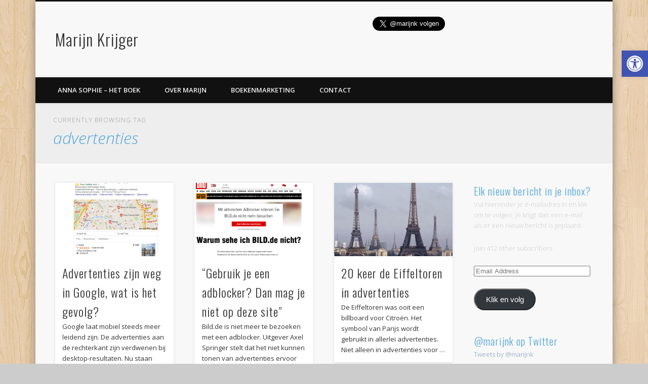

--- FILE ---
content_type: text/html; charset=UTF-8
request_url: https://marijnkrijger.nl/tag/advertenties/
body_size: 43122
content:
<!DOCTYPE html>
<html lang="en-US">
<head>
<meta charset="UTF-8" />
<meta name="viewport" content="width=device-width, initial-scale=1.0" />
<link rel="profile" href="http://gmpg.org/xfn/11" />
<link rel="pingback" href="https://marijnkrijger.nl/xmlrpc.php" />
<meta name='robots' content='index, follow, max-image-preview:large, max-snippet:-1, max-video-preview:-1' />

	<!-- This site is optimized with the Yoast SEO plugin v26.7 - https://yoast.com/wordpress/plugins/seo/ -->
	<title>Marijn Krijger. Laat me je rondleiden in de wereld van marketing</title>
	<meta name="description" content="Marijn Krijger | Laat me je rondleiden in de wereld van marketing" />
	<link rel="canonical" href="https://marijnkrijger.nl/tag/advertenties/" />
	<meta name="twitter:card" content="summary_large_image" />
	<meta name="twitter:title" content="Marijn Krijger. Laat me je rondleiden in de wereld van marketing" />
	<meta name="twitter:description" content="Marijn Krijger | Laat me je rondleiden in de wereld van marketing" />
	<meta name="twitter:site" content="@marijnk" />
	<script type="application/ld+json" class="yoast-schema-graph">{"@context":"https://schema.org","@graph":[{"@type":"CollectionPage","@id":"https://marijnkrijger.nl/tag/advertenties/","url":"https://marijnkrijger.nl/tag/advertenties/","name":"Marijn Krijger. Laat me je rondleiden in de wereld van marketing","isPartOf":{"@id":"https://marijnkrijger.nl/#website"},"primaryImageOfPage":{"@id":"https://marijnkrijger.nl/tag/advertenties/#primaryimage"},"image":{"@id":"https://marijnkrijger.nl/tag/advertenties/#primaryimage"},"thumbnailUrl":"https://marijnkrijger.nl/wp-content/uploads/2016/02/google-parijs-hotel.png","description":"Marijn Krijger | Laat me je rondleiden in de wereld van marketing","breadcrumb":{"@id":"https://marijnkrijger.nl/tag/advertenties/#breadcrumb"},"inLanguage":"en-US"},{"@type":"ImageObject","inLanguage":"en-US","@id":"https://marijnkrijger.nl/tag/advertenties/#primaryimage","url":"https://marijnkrijger.nl/wp-content/uploads/2016/02/google-parijs-hotel.png","contentUrl":"https://marijnkrijger.nl/wp-content/uploads/2016/02/google-parijs-hotel.png","width":522,"height":948,"caption":"google parijs hotel"},{"@type":"BreadcrumbList","@id":"https://marijnkrijger.nl/tag/advertenties/#breadcrumb","itemListElement":[{"@type":"ListItem","position":1,"name":"Home","item":"https://marijnkrijger.nl/"},{"@type":"ListItem","position":2,"name":"advertenties"}]},{"@type":"WebSite","@id":"https://marijnkrijger.nl/#website","url":"https://marijnkrijger.nl/","name":"Marijn Krijger","description":"Laat me je rondleiden in de wereld van marketing","publisher":{"@id":"https://marijnkrijger.nl/#/schema/person/4cc206497bbbe4ade0b90e2f9ebf270c"},"potentialAction":[{"@type":"SearchAction","target":{"@type":"EntryPoint","urlTemplate":"https://marijnkrijger.nl/?s={search_term_string}"},"query-input":{"@type":"PropertyValueSpecification","valueRequired":true,"valueName":"search_term_string"}}],"inLanguage":"en-US"},{"@type":["Person","Organization"],"@id":"https://marijnkrijger.nl/#/schema/person/4cc206497bbbe4ade0b90e2f9ebf270c","name":"Marijn Krijger","image":{"@type":"ImageObject","inLanguage":"en-US","@id":"https://marijnkrijger.nl/#/schema/person/image/","url":"https://secure.gravatar.com/avatar/262fd7d3040a9ea577ae2cf782bf477317768438586b5f37129a929aee4b0ea8?s=96&d=mm&r=g","contentUrl":"https://secure.gravatar.com/avatar/262fd7d3040a9ea577ae2cf782bf477317768438586b5f37129a929aee4b0ea8?s=96&d=mm&r=g","caption":"Marijn Krijger"},"logo":{"@id":"https://marijnkrijger.nl/#/schema/person/image/"},"description":"Marijn Krijger is marketeer, blogger, ondernemer en webautochtoon. Specialist in: Strategie, Online marketing, CRM, Content en Analytics.","sameAs":["http://www.marijnkrijger.nl","https://x.com/marijnk"]}]}</script>
	<!-- / Yoast SEO plugin. -->


<link rel='dns-prefetch' href='//secure.gravatar.com' />
<link rel='dns-prefetch' href='//stats.wp.com' />
<link rel='dns-prefetch' href='//fonts.googleapis.com' />
<link rel='dns-prefetch' href='//v0.wordpress.com' />
<link rel='dns-prefetch' href='//widgets.wp.com' />
<link rel='dns-prefetch' href='//s0.wp.com' />
<link rel='dns-prefetch' href='//0.gravatar.com' />
<link rel='dns-prefetch' href='//1.gravatar.com' />
<link rel='dns-prefetch' href='//2.gravatar.com' />
<link rel='dns-prefetch' href='//jetpack.wordpress.com' />
<link rel='dns-prefetch' href='//public-api.wordpress.com' />
<link rel="alternate" type="application/rss+xml" title="Marijn Krijger &raquo; Feed" href="https://marijnkrijger.nl/feed/" />
<link rel="alternate" type="application/rss+xml" title="Marijn Krijger &raquo; Comments Feed" href="https://marijnkrijger.nl/comments/feed/" />
<link rel="alternate" type="application/rss+xml" title="Marijn Krijger &raquo; advertenties Tag Feed" href="https://marijnkrijger.nl/tag/advertenties/feed/" />
		<!-- This site uses the Google Analytics by MonsterInsights plugin v9.11.0 - Using Analytics tracking - https://www.monsterinsights.com/ -->
							<script src="//www.googletagmanager.com/gtag/js?id=G-BT6V27QHX7"  data-cfasync="false" data-wpfc-render="false" type="text/javascript" async></script>
			<script data-cfasync="false" data-wpfc-render="false" type="text/javascript">
				var mi_version = '9.11.0';
				var mi_track_user = true;
				var mi_no_track_reason = '';
								var MonsterInsightsDefaultLocations = {"page_location":"https:\/\/marijnkrijger.nl\/tag\/advertenties\/"};
								if ( typeof MonsterInsightsPrivacyGuardFilter === 'function' ) {
					var MonsterInsightsLocations = (typeof MonsterInsightsExcludeQuery === 'object') ? MonsterInsightsPrivacyGuardFilter( MonsterInsightsExcludeQuery ) : MonsterInsightsPrivacyGuardFilter( MonsterInsightsDefaultLocations );
				} else {
					var MonsterInsightsLocations = (typeof MonsterInsightsExcludeQuery === 'object') ? MonsterInsightsExcludeQuery : MonsterInsightsDefaultLocations;
				}

								var disableStrs = [
										'ga-disable-G-BT6V27QHX7',
									];

				/* Function to detect opted out users */
				function __gtagTrackerIsOptedOut() {
					for (var index = 0; index < disableStrs.length; index++) {
						if (document.cookie.indexOf(disableStrs[index] + '=true') > -1) {
							return true;
						}
					}

					return false;
				}

				/* Disable tracking if the opt-out cookie exists. */
				if (__gtagTrackerIsOptedOut()) {
					for (var index = 0; index < disableStrs.length; index++) {
						window[disableStrs[index]] = true;
					}
				}

				/* Opt-out function */
				function __gtagTrackerOptout() {
					for (var index = 0; index < disableStrs.length; index++) {
						document.cookie = disableStrs[index] + '=true; expires=Thu, 31 Dec 2099 23:59:59 UTC; path=/';
						window[disableStrs[index]] = true;
					}
				}

				if ('undefined' === typeof gaOptout) {
					function gaOptout() {
						__gtagTrackerOptout();
					}
				}
								window.dataLayer = window.dataLayer || [];

				window.MonsterInsightsDualTracker = {
					helpers: {},
					trackers: {},
				};
				if (mi_track_user) {
					function __gtagDataLayer() {
						dataLayer.push(arguments);
					}

					function __gtagTracker(type, name, parameters) {
						if (!parameters) {
							parameters = {};
						}

						if (parameters.send_to) {
							__gtagDataLayer.apply(null, arguments);
							return;
						}

						if (type === 'event') {
														parameters.send_to = monsterinsights_frontend.v4_id;
							var hookName = name;
							if (typeof parameters['event_category'] !== 'undefined') {
								hookName = parameters['event_category'] + ':' + name;
							}

							if (typeof MonsterInsightsDualTracker.trackers[hookName] !== 'undefined') {
								MonsterInsightsDualTracker.trackers[hookName](parameters);
							} else {
								__gtagDataLayer('event', name, parameters);
							}
							
						} else {
							__gtagDataLayer.apply(null, arguments);
						}
					}

					__gtagTracker('js', new Date());
					__gtagTracker('set', {
						'developer_id.dZGIzZG': true,
											});
					if ( MonsterInsightsLocations.page_location ) {
						__gtagTracker('set', MonsterInsightsLocations);
					}
										__gtagTracker('config', 'G-BT6V27QHX7', {"forceSSL":"true","link_attribution":"true"} );
										window.gtag = __gtagTracker;										(function () {
						/* https://developers.google.com/analytics/devguides/collection/analyticsjs/ */
						/* ga and __gaTracker compatibility shim. */
						var noopfn = function () {
							return null;
						};
						var newtracker = function () {
							return new Tracker();
						};
						var Tracker = function () {
							return null;
						};
						var p = Tracker.prototype;
						p.get = noopfn;
						p.set = noopfn;
						p.send = function () {
							var args = Array.prototype.slice.call(arguments);
							args.unshift('send');
							__gaTracker.apply(null, args);
						};
						var __gaTracker = function () {
							var len = arguments.length;
							if (len === 0) {
								return;
							}
							var f = arguments[len - 1];
							if (typeof f !== 'object' || f === null || typeof f.hitCallback !== 'function') {
								if ('send' === arguments[0]) {
									var hitConverted, hitObject = false, action;
									if ('event' === arguments[1]) {
										if ('undefined' !== typeof arguments[3]) {
											hitObject = {
												'eventAction': arguments[3],
												'eventCategory': arguments[2],
												'eventLabel': arguments[4],
												'value': arguments[5] ? arguments[5] : 1,
											}
										}
									}
									if ('pageview' === arguments[1]) {
										if ('undefined' !== typeof arguments[2]) {
											hitObject = {
												'eventAction': 'page_view',
												'page_path': arguments[2],
											}
										}
									}
									if (typeof arguments[2] === 'object') {
										hitObject = arguments[2];
									}
									if (typeof arguments[5] === 'object') {
										Object.assign(hitObject, arguments[5]);
									}
									if ('undefined' !== typeof arguments[1].hitType) {
										hitObject = arguments[1];
										if ('pageview' === hitObject.hitType) {
											hitObject.eventAction = 'page_view';
										}
									}
									if (hitObject) {
										action = 'timing' === arguments[1].hitType ? 'timing_complete' : hitObject.eventAction;
										hitConverted = mapArgs(hitObject);
										__gtagTracker('event', action, hitConverted);
									}
								}
								return;
							}

							function mapArgs(args) {
								var arg, hit = {};
								var gaMap = {
									'eventCategory': 'event_category',
									'eventAction': 'event_action',
									'eventLabel': 'event_label',
									'eventValue': 'event_value',
									'nonInteraction': 'non_interaction',
									'timingCategory': 'event_category',
									'timingVar': 'name',
									'timingValue': 'value',
									'timingLabel': 'event_label',
									'page': 'page_path',
									'location': 'page_location',
									'title': 'page_title',
									'referrer' : 'page_referrer',
								};
								for (arg in args) {
																		if (!(!args.hasOwnProperty(arg) || !gaMap.hasOwnProperty(arg))) {
										hit[gaMap[arg]] = args[arg];
									} else {
										hit[arg] = args[arg];
									}
								}
								return hit;
							}

							try {
								f.hitCallback();
							} catch (ex) {
							}
						};
						__gaTracker.create = newtracker;
						__gaTracker.getByName = newtracker;
						__gaTracker.getAll = function () {
							return [];
						};
						__gaTracker.remove = noopfn;
						__gaTracker.loaded = true;
						window['__gaTracker'] = __gaTracker;
					})();
									} else {
										console.log("");
					(function () {
						function __gtagTracker() {
							return null;
						}

						window['__gtagTracker'] = __gtagTracker;
						window['gtag'] = __gtagTracker;
					})();
									}
			</script>
							<!-- / Google Analytics by MonsterInsights -->
		<style id='wp-img-auto-sizes-contain-inline-css' type='text/css'>
img:is([sizes=auto i],[sizes^="auto," i]){contain-intrinsic-size:3000px 1500px}
/*# sourceURL=wp-img-auto-sizes-contain-inline-css */
</style>
<link rel='stylesheet' id='frontend.popup-css' href='https://marijnkrijger.nl/wp-content/plugins/popup-by-supsystic/modules/popup/css/frontend.popup.css?ver=1.10.35' type='text/css' media='all' />
<link rel='stylesheet' id='animate.styles-css' href='https://marijnkrijger.nl/wp-content/plugins/popup-by-supsystic/css/animate.min.css?ver=1.10.35' type='text/css' media='all' />
<link rel='stylesheet' id='sbi_styles-css' href='https://marijnkrijger.nl/wp-content/plugins/instagram-feed/css/sbi-styles.min.css?ver=6.10.0' type='text/css' media='all' />
<style id='wp-emoji-styles-inline-css' type='text/css'>

	img.wp-smiley, img.emoji {
		display: inline !important;
		border: none !important;
		box-shadow: none !important;
		height: 1em !important;
		width: 1em !important;
		margin: 0 0.07em !important;
		vertical-align: -0.1em !important;
		background: none !important;
		padding: 0 !important;
	}
/*# sourceURL=wp-emoji-styles-inline-css */
</style>
<style id='wp-block-library-inline-css' type='text/css'>
:root{--wp-block-synced-color:#7a00df;--wp-block-synced-color--rgb:122,0,223;--wp-bound-block-color:var(--wp-block-synced-color);--wp-editor-canvas-background:#ddd;--wp-admin-theme-color:#007cba;--wp-admin-theme-color--rgb:0,124,186;--wp-admin-theme-color-darker-10:#006ba1;--wp-admin-theme-color-darker-10--rgb:0,107,160.5;--wp-admin-theme-color-darker-20:#005a87;--wp-admin-theme-color-darker-20--rgb:0,90,135;--wp-admin-border-width-focus:2px}@media (min-resolution:192dpi){:root{--wp-admin-border-width-focus:1.5px}}.wp-element-button{cursor:pointer}:root .has-very-light-gray-background-color{background-color:#eee}:root .has-very-dark-gray-background-color{background-color:#313131}:root .has-very-light-gray-color{color:#eee}:root .has-very-dark-gray-color{color:#313131}:root .has-vivid-green-cyan-to-vivid-cyan-blue-gradient-background{background:linear-gradient(135deg,#00d084,#0693e3)}:root .has-purple-crush-gradient-background{background:linear-gradient(135deg,#34e2e4,#4721fb 50%,#ab1dfe)}:root .has-hazy-dawn-gradient-background{background:linear-gradient(135deg,#faaca8,#dad0ec)}:root .has-subdued-olive-gradient-background{background:linear-gradient(135deg,#fafae1,#67a671)}:root .has-atomic-cream-gradient-background{background:linear-gradient(135deg,#fdd79a,#004a59)}:root .has-nightshade-gradient-background{background:linear-gradient(135deg,#330968,#31cdcf)}:root .has-midnight-gradient-background{background:linear-gradient(135deg,#020381,#2874fc)}:root{--wp--preset--font-size--normal:16px;--wp--preset--font-size--huge:42px}.has-regular-font-size{font-size:1em}.has-larger-font-size{font-size:2.625em}.has-normal-font-size{font-size:var(--wp--preset--font-size--normal)}.has-huge-font-size{font-size:var(--wp--preset--font-size--huge)}.has-text-align-center{text-align:center}.has-text-align-left{text-align:left}.has-text-align-right{text-align:right}.has-fit-text{white-space:nowrap!important}#end-resizable-editor-section{display:none}.aligncenter{clear:both}.items-justified-left{justify-content:flex-start}.items-justified-center{justify-content:center}.items-justified-right{justify-content:flex-end}.items-justified-space-between{justify-content:space-between}.screen-reader-text{border:0;clip-path:inset(50%);height:1px;margin:-1px;overflow:hidden;padding:0;position:absolute;width:1px;word-wrap:normal!important}.screen-reader-text:focus{background-color:#ddd;clip-path:none;color:#444;display:block;font-size:1em;height:auto;left:5px;line-height:normal;padding:15px 23px 14px;text-decoration:none;top:5px;width:auto;z-index:100000}html :where(.has-border-color){border-style:solid}html :where([style*=border-top-color]){border-top-style:solid}html :where([style*=border-right-color]){border-right-style:solid}html :where([style*=border-bottom-color]){border-bottom-style:solid}html :where([style*=border-left-color]){border-left-style:solid}html :where([style*=border-width]){border-style:solid}html :where([style*=border-top-width]){border-top-style:solid}html :where([style*=border-right-width]){border-right-style:solid}html :where([style*=border-bottom-width]){border-bottom-style:solid}html :where([style*=border-left-width]){border-left-style:solid}html :where(img[class*=wp-image-]){height:auto;max-width:100%}:where(figure){margin:0 0 1em}html :where(.is-position-sticky){--wp-admin--admin-bar--position-offset:var(--wp-admin--admin-bar--height,0px)}@media screen and (max-width:600px){html :where(.is-position-sticky){--wp-admin--admin-bar--position-offset:0px}}

/*# sourceURL=wp-block-library-inline-css */
</style><style id='wp-block-heading-inline-css' type='text/css'>
h1:where(.wp-block-heading).has-background,h2:where(.wp-block-heading).has-background,h3:where(.wp-block-heading).has-background,h4:where(.wp-block-heading).has-background,h5:where(.wp-block-heading).has-background,h6:where(.wp-block-heading).has-background{padding:1.25em 2.375em}h1.has-text-align-left[style*=writing-mode]:where([style*=vertical-lr]),h1.has-text-align-right[style*=writing-mode]:where([style*=vertical-rl]),h2.has-text-align-left[style*=writing-mode]:where([style*=vertical-lr]),h2.has-text-align-right[style*=writing-mode]:where([style*=vertical-rl]),h3.has-text-align-left[style*=writing-mode]:where([style*=vertical-lr]),h3.has-text-align-right[style*=writing-mode]:where([style*=vertical-rl]),h4.has-text-align-left[style*=writing-mode]:where([style*=vertical-lr]),h4.has-text-align-right[style*=writing-mode]:where([style*=vertical-rl]),h5.has-text-align-left[style*=writing-mode]:where([style*=vertical-lr]),h5.has-text-align-right[style*=writing-mode]:where([style*=vertical-rl]),h6.has-text-align-left[style*=writing-mode]:where([style*=vertical-lr]),h6.has-text-align-right[style*=writing-mode]:where([style*=vertical-rl]){rotate:180deg}
/*# sourceURL=https://marijnkrijger.nl/wp-includes/blocks/heading/style.min.css */
</style>
<style id='wp-block-code-inline-css' type='text/css'>
.wp-block-code{box-sizing:border-box}.wp-block-code code{
  /*!rtl:begin:ignore*/direction:ltr;display:block;font-family:inherit;overflow-wrap:break-word;text-align:initial;white-space:pre-wrap
  /*!rtl:end:ignore*/}
/*# sourceURL=https://marijnkrijger.nl/wp-includes/blocks/code/style.min.css */
</style>
<style id='wp-block-paragraph-inline-css' type='text/css'>
.is-small-text{font-size:.875em}.is-regular-text{font-size:1em}.is-large-text{font-size:2.25em}.is-larger-text{font-size:3em}.has-drop-cap:not(:focus):first-letter{float:left;font-size:8.4em;font-style:normal;font-weight:100;line-height:.68;margin:.05em .1em 0 0;text-transform:uppercase}body.rtl .has-drop-cap:not(:focus):first-letter{float:none;margin-left:.1em}p.has-drop-cap.has-background{overflow:hidden}:root :where(p.has-background){padding:1.25em 2.375em}:where(p.has-text-color:not(.has-link-color)) a{color:inherit}p.has-text-align-left[style*="writing-mode:vertical-lr"],p.has-text-align-right[style*="writing-mode:vertical-rl"]{rotate:180deg}
/*# sourceURL=https://marijnkrijger.nl/wp-includes/blocks/paragraph/style.min.css */
</style>
<style id='global-styles-inline-css' type='text/css'>
:root{--wp--preset--aspect-ratio--square: 1;--wp--preset--aspect-ratio--4-3: 4/3;--wp--preset--aspect-ratio--3-4: 3/4;--wp--preset--aspect-ratio--3-2: 3/2;--wp--preset--aspect-ratio--2-3: 2/3;--wp--preset--aspect-ratio--16-9: 16/9;--wp--preset--aspect-ratio--9-16: 9/16;--wp--preset--color--black: #000000;--wp--preset--color--cyan-bluish-gray: #abb8c3;--wp--preset--color--white: #ffffff;--wp--preset--color--pale-pink: #f78da7;--wp--preset--color--vivid-red: #cf2e2e;--wp--preset--color--luminous-vivid-orange: #ff6900;--wp--preset--color--luminous-vivid-amber: #fcb900;--wp--preset--color--light-green-cyan: #7bdcb5;--wp--preset--color--vivid-green-cyan: #00d084;--wp--preset--color--pale-cyan-blue: #8ed1fc;--wp--preset--color--vivid-cyan-blue: #0693e3;--wp--preset--color--vivid-purple: #9b51e0;--wp--preset--gradient--vivid-cyan-blue-to-vivid-purple: linear-gradient(135deg,rgb(6,147,227) 0%,rgb(155,81,224) 100%);--wp--preset--gradient--light-green-cyan-to-vivid-green-cyan: linear-gradient(135deg,rgb(122,220,180) 0%,rgb(0,208,130) 100%);--wp--preset--gradient--luminous-vivid-amber-to-luminous-vivid-orange: linear-gradient(135deg,rgb(252,185,0) 0%,rgb(255,105,0) 100%);--wp--preset--gradient--luminous-vivid-orange-to-vivid-red: linear-gradient(135deg,rgb(255,105,0) 0%,rgb(207,46,46) 100%);--wp--preset--gradient--very-light-gray-to-cyan-bluish-gray: linear-gradient(135deg,rgb(238,238,238) 0%,rgb(169,184,195) 100%);--wp--preset--gradient--cool-to-warm-spectrum: linear-gradient(135deg,rgb(74,234,220) 0%,rgb(151,120,209) 20%,rgb(207,42,186) 40%,rgb(238,44,130) 60%,rgb(251,105,98) 80%,rgb(254,248,76) 100%);--wp--preset--gradient--blush-light-purple: linear-gradient(135deg,rgb(255,206,236) 0%,rgb(152,150,240) 100%);--wp--preset--gradient--blush-bordeaux: linear-gradient(135deg,rgb(254,205,165) 0%,rgb(254,45,45) 50%,rgb(107,0,62) 100%);--wp--preset--gradient--luminous-dusk: linear-gradient(135deg,rgb(255,203,112) 0%,rgb(199,81,192) 50%,rgb(65,88,208) 100%);--wp--preset--gradient--pale-ocean: linear-gradient(135deg,rgb(255,245,203) 0%,rgb(182,227,212) 50%,rgb(51,167,181) 100%);--wp--preset--gradient--electric-grass: linear-gradient(135deg,rgb(202,248,128) 0%,rgb(113,206,126) 100%);--wp--preset--gradient--midnight: linear-gradient(135deg,rgb(2,3,129) 0%,rgb(40,116,252) 100%);--wp--preset--font-size--small: 13px;--wp--preset--font-size--medium: 20px;--wp--preset--font-size--large: 36px;--wp--preset--font-size--x-large: 42px;--wp--preset--spacing--20: 0.44rem;--wp--preset--spacing--30: 0.67rem;--wp--preset--spacing--40: 1rem;--wp--preset--spacing--50: 1.5rem;--wp--preset--spacing--60: 2.25rem;--wp--preset--spacing--70: 3.38rem;--wp--preset--spacing--80: 5.06rem;--wp--preset--shadow--natural: 6px 6px 9px rgba(0, 0, 0, 0.2);--wp--preset--shadow--deep: 12px 12px 50px rgba(0, 0, 0, 0.4);--wp--preset--shadow--sharp: 6px 6px 0px rgba(0, 0, 0, 0.2);--wp--preset--shadow--outlined: 6px 6px 0px -3px rgb(255, 255, 255), 6px 6px rgb(0, 0, 0);--wp--preset--shadow--crisp: 6px 6px 0px rgb(0, 0, 0);}:where(.is-layout-flex){gap: 0.5em;}:where(.is-layout-grid){gap: 0.5em;}body .is-layout-flex{display: flex;}.is-layout-flex{flex-wrap: wrap;align-items: center;}.is-layout-flex > :is(*, div){margin: 0;}body .is-layout-grid{display: grid;}.is-layout-grid > :is(*, div){margin: 0;}:where(.wp-block-columns.is-layout-flex){gap: 2em;}:where(.wp-block-columns.is-layout-grid){gap: 2em;}:where(.wp-block-post-template.is-layout-flex){gap: 1.25em;}:where(.wp-block-post-template.is-layout-grid){gap: 1.25em;}.has-black-color{color: var(--wp--preset--color--black) !important;}.has-cyan-bluish-gray-color{color: var(--wp--preset--color--cyan-bluish-gray) !important;}.has-white-color{color: var(--wp--preset--color--white) !important;}.has-pale-pink-color{color: var(--wp--preset--color--pale-pink) !important;}.has-vivid-red-color{color: var(--wp--preset--color--vivid-red) !important;}.has-luminous-vivid-orange-color{color: var(--wp--preset--color--luminous-vivid-orange) !important;}.has-luminous-vivid-amber-color{color: var(--wp--preset--color--luminous-vivid-amber) !important;}.has-light-green-cyan-color{color: var(--wp--preset--color--light-green-cyan) !important;}.has-vivid-green-cyan-color{color: var(--wp--preset--color--vivid-green-cyan) !important;}.has-pale-cyan-blue-color{color: var(--wp--preset--color--pale-cyan-blue) !important;}.has-vivid-cyan-blue-color{color: var(--wp--preset--color--vivid-cyan-blue) !important;}.has-vivid-purple-color{color: var(--wp--preset--color--vivid-purple) !important;}.has-black-background-color{background-color: var(--wp--preset--color--black) !important;}.has-cyan-bluish-gray-background-color{background-color: var(--wp--preset--color--cyan-bluish-gray) !important;}.has-white-background-color{background-color: var(--wp--preset--color--white) !important;}.has-pale-pink-background-color{background-color: var(--wp--preset--color--pale-pink) !important;}.has-vivid-red-background-color{background-color: var(--wp--preset--color--vivid-red) !important;}.has-luminous-vivid-orange-background-color{background-color: var(--wp--preset--color--luminous-vivid-orange) !important;}.has-luminous-vivid-amber-background-color{background-color: var(--wp--preset--color--luminous-vivid-amber) !important;}.has-light-green-cyan-background-color{background-color: var(--wp--preset--color--light-green-cyan) !important;}.has-vivid-green-cyan-background-color{background-color: var(--wp--preset--color--vivid-green-cyan) !important;}.has-pale-cyan-blue-background-color{background-color: var(--wp--preset--color--pale-cyan-blue) !important;}.has-vivid-cyan-blue-background-color{background-color: var(--wp--preset--color--vivid-cyan-blue) !important;}.has-vivid-purple-background-color{background-color: var(--wp--preset--color--vivid-purple) !important;}.has-black-border-color{border-color: var(--wp--preset--color--black) !important;}.has-cyan-bluish-gray-border-color{border-color: var(--wp--preset--color--cyan-bluish-gray) !important;}.has-white-border-color{border-color: var(--wp--preset--color--white) !important;}.has-pale-pink-border-color{border-color: var(--wp--preset--color--pale-pink) !important;}.has-vivid-red-border-color{border-color: var(--wp--preset--color--vivid-red) !important;}.has-luminous-vivid-orange-border-color{border-color: var(--wp--preset--color--luminous-vivid-orange) !important;}.has-luminous-vivid-amber-border-color{border-color: var(--wp--preset--color--luminous-vivid-amber) !important;}.has-light-green-cyan-border-color{border-color: var(--wp--preset--color--light-green-cyan) !important;}.has-vivid-green-cyan-border-color{border-color: var(--wp--preset--color--vivid-green-cyan) !important;}.has-pale-cyan-blue-border-color{border-color: var(--wp--preset--color--pale-cyan-blue) !important;}.has-vivid-cyan-blue-border-color{border-color: var(--wp--preset--color--vivid-cyan-blue) !important;}.has-vivid-purple-border-color{border-color: var(--wp--preset--color--vivid-purple) !important;}.has-vivid-cyan-blue-to-vivid-purple-gradient-background{background: var(--wp--preset--gradient--vivid-cyan-blue-to-vivid-purple) !important;}.has-light-green-cyan-to-vivid-green-cyan-gradient-background{background: var(--wp--preset--gradient--light-green-cyan-to-vivid-green-cyan) !important;}.has-luminous-vivid-amber-to-luminous-vivid-orange-gradient-background{background: var(--wp--preset--gradient--luminous-vivid-amber-to-luminous-vivid-orange) !important;}.has-luminous-vivid-orange-to-vivid-red-gradient-background{background: var(--wp--preset--gradient--luminous-vivid-orange-to-vivid-red) !important;}.has-very-light-gray-to-cyan-bluish-gray-gradient-background{background: var(--wp--preset--gradient--very-light-gray-to-cyan-bluish-gray) !important;}.has-cool-to-warm-spectrum-gradient-background{background: var(--wp--preset--gradient--cool-to-warm-spectrum) !important;}.has-blush-light-purple-gradient-background{background: var(--wp--preset--gradient--blush-light-purple) !important;}.has-blush-bordeaux-gradient-background{background: var(--wp--preset--gradient--blush-bordeaux) !important;}.has-luminous-dusk-gradient-background{background: var(--wp--preset--gradient--luminous-dusk) !important;}.has-pale-ocean-gradient-background{background: var(--wp--preset--gradient--pale-ocean) !important;}.has-electric-grass-gradient-background{background: var(--wp--preset--gradient--electric-grass) !important;}.has-midnight-gradient-background{background: var(--wp--preset--gradient--midnight) !important;}.has-small-font-size{font-size: var(--wp--preset--font-size--small) !important;}.has-medium-font-size{font-size: var(--wp--preset--font-size--medium) !important;}.has-large-font-size{font-size: var(--wp--preset--font-size--large) !important;}.has-x-large-font-size{font-size: var(--wp--preset--font-size--x-large) !important;}
/*# sourceURL=global-styles-inline-css */
</style>

<style id='classic-theme-styles-inline-css' type='text/css'>
/*! This file is auto-generated */
.wp-block-button__link{color:#fff;background-color:#32373c;border-radius:9999px;box-shadow:none;text-decoration:none;padding:calc(.667em + 2px) calc(1.333em + 2px);font-size:1.125em}.wp-block-file__button{background:#32373c;color:#fff;text-decoration:none}
/*# sourceURL=/wp-includes/css/classic-themes.min.css */
</style>
<link rel='stylesheet' id='cookie-style-css' href='https://marijnkrijger.nl/wp-content/plugins/cookie-warning/cookiewarning.css?ver=6.9' type='text/css' media='all' />
<link rel='stylesheet' id='vidbg-frontend-style-css' href='https://marijnkrijger.nl/wp-content/plugins/video-background/css/pushlabs-vidbg.css?ver=2.7.7' type='text/css' media='all' />
<link rel='stylesheet' id='googlefonts-css' href='https://fonts.googleapis.com/css?family=Open+Sans:400,regularitalic' type='text/css' media='all' />
<link rel='stylesheet' id='pojo-a11y-css' href='https://marijnkrijger.nl/wp-content/plugins/pojo-accessibility/modules/legacy/assets/css/style.min.css?ver=1.0.0' type='text/css' media='all' />
<link rel='stylesheet' id='pinboard-web-font-css' href='https://fonts.googleapis.com/css?family=Open+Sans:300,300italic,regular,italic,600,600italic|Oswald:300,300italic,regular,italic,600,600italic&#038;subset=latin' type='text/css' media='all' />
<link rel='stylesheet' id='pinboard-css' href='https://marijnkrijger.nl/wp-content/themes/pinboard/style.css' type='text/css' media='all' />
<link rel='stylesheet' id='colorbox-css' href='https://marijnkrijger.nl/wp-content/themes/pinboard/styles/colorbox.css' type='text/css' media='all' />
<link rel='stylesheet' id='jetpack_likes-css' href='https://marijnkrijger.nl/wp-content/plugins/jetpack/modules/likes/style.css?ver=15.4' type='text/css' media='all' />
<link rel='stylesheet' id='jetpack-subscriptions-css' href='https://marijnkrijger.nl/wp-content/plugins/jetpack/_inc/build/subscriptions/subscriptions.min.css?ver=15.4' type='text/css' media='all' />
	<!--[if lt IE 9]>
	<script src="https://marijnkrijger.nl/wp-content/themes/pinboard/scripts/html5.js" type="text/javascript"></script>
	<![endif]-->
<script type="text/javascript" src="https://marijnkrijger.nl/wp-includes/js/jquery/jquery.min.js?ver=3.7.1" id="jquery-core-js"></script>
<script type="text/javascript" src="https://marijnkrijger.nl/wp-includes/js/jquery/jquery-migrate.min.js?ver=3.4.1" id="jquery-migrate-js"></script>
<script type="text/javascript" src="https://marijnkrijger.nl/wp-content/plugins/popup-by-supsystic/js/common.min.js?ver=1.10.35" id="commonPps-js"></script>
<script type="text/javascript" id="corePps-js-extra">
/* <![CDATA[ */
var PPS_DATA = {"siteUrl":"https://marijnkrijger.nl/","imgPath":"https://marijnkrijger.nl/wp-content/plugins/popup-by-supsystic/img/","cssPath":"https://marijnkrijger.nl/wp-content/plugins/popup-by-supsystic/css/","loader":"https://marijnkrijger.nl/wp-content/plugins/popup-by-supsystic/img/loading.gif","close":"https://marijnkrijger.nl/wp-content/plugins/popup-by-supsystic/img/cross.gif","ajaxurl":"https://marijnkrijger.nl/wp-admin/admin-ajax.php","options":{"add_love_link":"0","disable_autosave":"0"},"PPS_CODE":"pps","jsPath":"https://marijnkrijger.nl/wp-content/plugins/popup-by-supsystic/js/"};
//# sourceURL=corePps-js-extra
/* ]]> */
</script>
<script type="text/javascript" src="https://marijnkrijger.nl/wp-content/plugins/popup-by-supsystic/js/core.min.js?ver=1.10.35" id="corePps-js"></script>
<script type="text/javascript" id="frontend.popup-js-extra">
/* <![CDATA[ */
var ppsPopups = [{"id":"104","label":"popup4","active":"1","original_id":"9","params":{"main":{"show_on":"page_load","show_on_page_load_enb_delay":"1","show_on_page_load_delay":"10","enb_page_load_global_delay":"1","show_on_click_on_el_delay":"0","show_on_scroll_window_delay":"0","show_on_scroll_window_perc_scroll":"0","show_on_link_follow_delay":"0","visit_page_cnt":"","close_on":"user_close","show_pages":"all","show_time_from":"12:00am","show_time_to":"12:00am","show_date_from":"","show_date_to":"","show_to_first_time_visit_days":"30","show_to_until_make_action_days":"30","show_to":"count_times","count_times_num":"2","count_times_mes":"day","hide_for_devices_show":"0","hide_for_post_types_show":"0","hide_for_ips_show":"0","hide_for_ips":"","hide_for_countries_show":"0","hide_for_languages_show":"0","hide_search_engines_show":"0","hide_preg_url_show":"0","hide_preg_url":"","hide_for_user_roles_show":"0"},"tpl":{"width":"400","width_measure":"px","bg_overlay_opacity":"0.6","bg_overlay_type":"color","bg_overlay_color":"#000","bg_overlay_img":"","bg_overlay_img_pos":"stretch","bg_type_0":"color","bg_img_0":"","bg_color_0":"#8c7764","bg_type_1":"none","bg_img_1":"","bg_color_1":"#75362c","font_label":"Abel","label_font_color":"#ffffff","font_txt_0":"Abel","text_font_color_0":"#f9e6ce","font_footer":"Abel","footer_font_color":"#585858","responsive_mode":"def","reidrect_on_close":"","close_btn":"while_close","bullets":"lists_green","layered_pos":"","enb_label":"1","enb_txt_0":"1","foot_note":"We respect your privacy. Your information will not be shared with any third party and you can unsubscribe at any time ","enb_sm_facebook":"1","enb_sm_googleplus":"1","enb_sm_twitter":"1","sm_design":"boxy","anim_key":"slide_down","anim_close_key":"","anim_duration":1000,"anim_close_duration":"","enb_subscribe":"1","sub_dest":"wordpress","sub_wp_create_user_role":"subscriber","sub_confirm_reload_time":"10","sub_mailchimp_groups_full":"","sub_enb_fb_subscribe":"","sub_fields":{"name":{"enb":"1","name":"name","html":"text","label":"Name","value":"","custom":"0","mandatory":"0","set_preset":""},"email":{"enb":"1","name":"email","html":"text","label":"E-Mail","value":"","custom":"0","mandatory":"1","set_preset":""}},"blacklist":"","blacklist_error":"Your email is in blacklist","sub_txt_confirm_sent":"Confirmation link was sent to your email address. Check your email!","sub_txt_success":"Thank you for subscribe!","sub_txt_invalid_email":"Empty or invalid email","sub_txt_exists_email":"Empty or invalid email","sub_redirect_url":"","sub_txt_confirm_mail_subject":"Confirm subscription on [sitename]","sub_txt_confirm_mail_from":"marijn@marijnkrijger.nl","sub_txt_confirm_mail_message":"You subscribed on site \u003Ca href=\"[siteurl]\"\u003E[sitename]\u003C/a\u003E. Follow \u003Ca href=\"[confirm_link]\"\u003Ethis link\u003C/a\u003E to complete your subscription. If you did not subscribe here - just ignore this message.","sub_txt_subscriber_mail_subject":"[sitename] Your username and password","sub_txt_subscriber_mail_from":"marijn@marijnkrijger.nl","sub_txt_subscriber_mail_message":"Username: [user_login]\u003Cbr /\u003EPassword: [password]\u003Cbr /\u003E[login_url]","sub_redirect_email_exists":"","sub_btn_label":"SIGN UP","sub_new_email":"marijn@marijnkrijger.nl","sub_new_subject":"New Subscriber on Marijn Krijger","sub_new_message":"You have new subscriber on your site \u003Ca href=\"[siteurl]\"\u003E[sitename]\u003C/a\u003E, here us subscriber information:\u003Cbr /\u003E[subscriber_data]","sub_attach":[""],"stat_ga_code":"","txt_0":"\u003Ch1 style=\"text-align: center\"\u003E\u003Cspan style=\"color: #333333\"\u003EKoop mijn boek via Bol.com of rechtstreeks via de uitgever\u003C/span\u003E\u003C/h1\u003E\u003Cdiv id=\"left-div-id\" class=\"left-div imgwrap_tout\" style=\"text-align: center\"\u003E\u003Ca title=\"Anna Sophie\" href=\"https://partner.bol.com/click/click?p=2&amp;s=1151921&amp;t=p&amp;pid=9300000031907490&amp;f=PDL&amp;name=Anna Sophie, Marijn Krijger\" target=\"_blank\" rel=\"noopener\"\u003E\u003Cimg id=\"preview-image\" src=\"https://media.s-bol.com/gkKGWRnR1k2D/137x210.jpg\" /\u003E\u003C/a\u003E\u003C/div\u003E\u003Cdiv id=\"right-div-id\" class=\"media__body right-div-preview\" style=\"text-align: center\"\u003E\u003Cp\u003E\u003Ca title=\"Anna Sophie\" href=\"https://partner.bol.com/click/click?p=2&amp;s=1151921&amp;t=p&amp;pid=9300000031907490&amp;f=PDL&amp;name=Anna Sophie, Marijn Krijger\" target=\"_blank\" rel=\"noopener\"\u003E\u003Cspan id=\"productLinkTekst\" class=\"product_tag\"\u003EAnna Sophie\u003C/span\u003E\u003C/a\u003E\u003C/p\u003E\u003Cdiv\u003E\u003Ca class=\"btn--primary\" href=\"https://partner.bol.com/click/click?p=2&amp;s=1151921&amp;t=p&amp;pid=9300000031907490&amp;f=PDL\" target=\"_blank\" rel=\"noopener\"\u003EKoop het boek bij bol.com\u003C/a\u003E\u003C/div\u003E\u003Cdiv\u003E\u00a0\u003C/div\u003E\u003C/div\u003E\u003Cdiv style=\"text-align: center\"\u003E\u003Ca href=\"https://www.zorgboeken.nl/shop/anna-sophie/\" target=\"_blank\" rel=\"noreferrer noopener\"\u003EOf rechtstreeks via de uitgever\u003C/a\u003E \u003C/div\u003E\u003Cdiv\u003E\u00a0\u003C/div\u003E\u003Cdiv\u003E\u00a0\u003C/div\u003E","enb_sub_name":1,"reg_fields":{"name":{"label":"Name","html":"text","enb":1,"name":"name"},"email":{"label":"E-Mail","html":"text","enb":true,"mandatory":true,"name":"email"}},"anim":{"label":"Slide Down","show_class":"slideInDown","hide_class":"slideOutDown"}},"opts_attrs":{"bg_number":"2","txt_block_number":"1"}},"img_preview":"sing-up.jpg","show_on":"1","show_to":"5","show_pages":"1","type_id":"1","views":"45687","unique_views":"38080","actions":"0","date_created":"2015-01-10 18:59:43","sort_order":"0","show_in_admin_area":"0","img_preview_url":"https://marijnkrijger.nl/wp-content/plugins/popup-by-supsystic/assets/popup/img/preview/sing-up.jpg","view_id":"104_815521","type":"common","rendered_html":"\u003Cspan style=\"display: none;\" id=\"ppsPopupStylesHidden_104_815521\"\u003E#ppsPopupShell_104_815521 {\n\twidth: 400px;\n  \tpadding: 15px;\n  \tfont-family: 'arial', arial;\n\tfont-size: 13px;\n\tline-height: 21px;\n\tfont-weight: normal;\n\tcolor: #f9e6ce;\n}\n#ppsPopupShell_104_815521 .ppsInnerTblContent {\n\tdisplay: table;\n  \twidth: 100%;\n}\n#ppsPopupShell_104_815521 .ppsPopupInner {  \twidth: 100%;\n  \tbox-shadow: rgba(192,192,192,1) 0 4px 20px, 6px -6px 0px rgba(0, 0, 0, 0.1) inset;\n  \tborder-radius: 4px;  \tdisplay: table-cell;\tbackground: -moz-radial-gradient(center, ellipse cover,#bea996 0%, #8c7764 100%); /* ff3.6+ */\n\tbackground: -webkit-gradient(radial, center center, 0px, center center, 100%, color-stop(0%,#bea996), color-stop(100%, #8c7764)); /* safari4+,chrome */\n\tbackground:-webkit-radial-gradient(center, ellipse cover,#bea996 0%, #8c7764 100%); /* safari5.1+,chrome10+ */\n\tbackground: -o-radial-gradient(center, ellipse cover,#bea996 0%, #8c7764 100%); /* opera 11.10+ */\n\tbackground: -ms-radial-gradient(center, ellipse cover,#bea996 0%, #8c7764 100%); /* ie10+ */\n\tbackground:radial-gradient(ellipse at center,#bea996 0%, #8c7764 100%); /* w3c */\n\tfilter: progid:DXImageTransform.Microsoft.gradient( startColorstr='#bea996', endColorstr='#8c7764',GradientType=1 ); /* ie6-9 */  \t\n}\n#ppsPopupShell_104_815521 .ppsPopupLabel {\n\tcolor: #FFF;\n\tfont-family: 'Amatic SC', arial;\n\tfont-size: 45px;\n\tletter-spacing: -1px;\n\tline-height: 40px;\n\tletter-spacing: -1px;\n\tfont-weight: bold;\n\tmargin-top: 15px;\n\tmargin-bottom: 16px;\n\tpadding-left: 20px;\n\t-moz-text-shadow: 0px 0px 1px #000;\n\t-webkit-text-shadow: 0px 0px 1px #000;\n}\n\n#ppsPopupShell_104_815521 .ppsSubscribeShell form {\n\tpadding: 10% 10% 5% 5%;\n\ttext-align:right;\n\tmargin-bottom: 20px;\n}\n#ppsPopupShell_104_815521 .ppsSubscribeShell input,\n#ppsPopupShell_104_815521 .ppsSubscribeShell .ppsSubSelect,\n#ppsPopupShell_104_815521 .ppsSubscribeShell textarea {\n\t/*width: 100%;*/\n  \tmargin-bottom: 10px;\n  \theight: 40px;\n  \tborder: 0px solid #d1b36d;\n\tborder-radius: 4px !important;\n}\n#ppsPopupShell_104_815521 .ppsSubscribeShell input[type=text],#ppsPopupShell_104_815521 .ppsSubscribeShell input[type=email],#ppsPopupShell_104_815521 .ppsSubscribeShell input[type=password],#ppsPopupShell_104_815521 .ppsSubscribeShell input[type=email],#ppsPopupShell_104_815521 .ppsSubscribeShell input[type=password],#ppsPopupShell_104_815521 .ppsSubscribeShell input[type=email],\n#ppsPopupShell_104_815521 .ppsSubscribeShell .ppsSubSelect,\n#ppsPopupShell_104_815521 .ppsSubscribeShell textarea {\n\tbox-shadow: 2px 2px 2px #dcdcdc inset;\n  \tpadding-left: 20px;\n  \tfont-size: 17px;\n\twidth:100%;\n  \tbackground-color: #fff;\n}\n#ppsPopupShell_104_815521 .ppsSubscribeShell .ppsSubSelect {\n\tdisplay: table;\n  \ttext-align: left;\n}\n#ppsPopupShell_104_815521 .ppsSubscribeShell .ppsSubSelectLabel,\n#ppsPopupShell_104_815521 .ppsSubscribeShell select {\n\tdisplay: table-cell;\n  \tcolor: #000;\n}\n#ppsPopupShell_104_815521 .ppsSubscribeShell .ppsSubSelectLabel {\n\topacity: 0.5;\n}\n#ppsPopupShell_104_815521 .ppsSubscribeShell select {\n\twidth: 100%;\n  \tbackground-color: transparent;\n  \theight: 40px;\n  \tborder: none;\n  \tmargin-left: -4px;\n  \tfont-size: 17px;\n}\n#ppsPopupShell_104_815521 .ppsSubscribeShell textarea {\n\tfont-family: inherit;\n  \theight: auto;\n    padding-top: 5px;\n}\n#ppsPopupShell_104_815521 .ppsSubscribeShell input[type=text],#ppsPopupShell_104_815521 .ppsSubscribeShell input[type=email],#ppsPopupShell_104_815521 .ppsSubscribeShell input[type=password],#ppsPopupShell_104_815521 .ppsSubscribeShell input[type=email],#ppsPopupShell_104_815521 .ppsSubscribeShell input[name=\"email\"] {\n\tbackground-image: url(\"https://marijnkrijger.nl/wp-content/plugins/popup-by-supsystic/assets/popup/img/assets/email-icon.png\");\n  \tbackground-repeat: no-repeat;\n\twidth:100%;\n\tbackground-attachment: scroll;\n\tbackground-position: 0px center;\n}\n#ppsPopupShell_104_815521 .ppsSubscribeShell input[type=submit] {\n\tborder-color: #000;\n\twidth: 60%;  \n  \tcolor: #fff;\n    font-size: 20px;\n    text-shadow: 1px 1px 1px #000;\n  \tcursor: pointer;\n  \tpadding: 0 6px;\n}\n#ppsPopupShell_104_815521 .ppsSubscribeShell input[type=submit]:hover {\n   box-shadow: 4px 4px 0px rgba(0, 0, 0, 0.1) inset;\n}\n#ppsPopupShell_104_815521 .ppsPopupTxt_0 {\n\tfloat: left;\n  \twidth: 80%;\n\tmargin-left: 10%;\n\ttext-align: justify;\n}\n#ppsPopupShell_104_815521 .ppsPopupClose {\n\tbackground-repeat: no-repeat;\n  \tcursor: pointer;\n\ttop: 15px;\n  \ttop:15px;\n  \tright:10px;\n}\n#ppsPopupShell_104_815521 .ppsPopupClose.ppsPopupClose_lists_black {\n \ttop: 0 !important;\n  \tright: 0 !important;\n}\n#ppsPopupShell_104_815521 .ppsPopupClose:hover {\n\topacity: 0.8;\n}\n#ppsPopupShell_104_815521 .ppsFootNote{\n\tcolor: #585858;\n    font-family: \"Helvetica Neue\",Helvetica,Arial,sans-serif;\n    font-size: x-small;\n    font-style: italic;\n    line-height: 14px;\n  \tmargin: 5px 30px;\n}\n#ppsPopupShell_104_815521 .ppsSm{\n\tmargin-top:20px;\n}\n#ppsPopupShell_104_815521 input[name=\"name\"] {\n    background-image: url(\"https://marijnkrijger.nl/wp-content/plugins/popup-by-supsystic/assets/popup/img/assets/user-icon.png\");\n    background-repeat: no-repeat;\n    background-attachment: scroll;\n    background-position: 0px center;\n}#ppsPopupShell_104_815521 .ppsPopupClose { position:absolute;background-image:url(\"https://marijnkrijger.nl/wp-content/plugins/popup-by-supsystic/modules/popup/img/assets/close_btns/while_close.png\");background-repeat:no-repeat;top:15px;right:15px;width:20px;height:19px; }#ppsPopupShell_104_815521 ul li { background-image:url(\"https://marijnkrijger.nl/wp-content/plugins/popup-by-supsystic/modules/popup/img/assets/bullets/lists_green.png\");;list-style:none !important;background-repeat:no-repeat !important;padding-left:30px !important;margin-bottom:10px !important;min-height:25px !important; }\u003C/span\u003E\u003Clink rel=\"stylesheet\" type=\"text/css\" href=\"//fonts.googleapis.com/css?family=Amatic+SC\" /\u003E\n\u003Cdiv id=\"ppsPopupShell_104_815521\" class=\"ppsPopupShell ppsPopupListsShell\"\u003E\n\t\u003Ca href=\"#\" class=\"ppsPopupClose ppsPopupClose_while_close\"\u003E\u003C/a\u003E\n\t\u003Cdiv class=\"ppsInnerTblContent\"\u003E\n\t\t\u003Cdiv class=\"ppsPopupListsInner ppsPopupInner\"\u003E\t\t\t\u003Cdiv style=\"clear: both;\"\u003E\u003C/div\u003E\t\t\t\t\u003Cdiv class=\"ppsPopupTxt ppsPopupClassyTxt ppsPopupClassyTxt_0 ppsPopupTxt_0\"\u003E\n\t\t\t\t\u003Ch1 style=\"text-align: center\"\u003E\u003Cspan style=\"color: #333333\"\u003EKoop mijn boek via Bol.com of rechtstreeks via de uitgever\u003C/span\u003E\u003C/h1\u003E\u003Cdiv id=\"left-div-id\" class=\"left-div imgwrap_tout\" style=\"text-align: center\"\u003E\u003Ca title=\"Anna Sophie\" href=\"https://partner.bol.com/click/click?p=2&amp;s=1151921&amp;t=p&amp;pid=9300000031907490&amp;f=PDL&amp;name=Anna Sophie, Marijn Krijger\" target=\"_blank\" rel=\"noopener\"\u003E\u003Cimg id=\"preview-image\" src=\"https://media.s-bol.com/gkKGWRnR1k2D/137x210.jpg\" /\u003E\u003C/a\u003E\u003C/div\u003E\u003Cdiv id=\"right-div-id\" class=\"media__body right-div-preview\" style=\"text-align: center\"\u003E\u003Cp\u003E\u003Ca title=\"Anna Sophie\" href=\"https://partner.bol.com/click/click?p=2&amp;s=1151921&amp;t=p&amp;pid=9300000031907490&amp;f=PDL&amp;name=Anna Sophie, Marijn Krijger\" target=\"_blank\" rel=\"noopener\"\u003E\u003Cspan id=\"productLinkTekst\" class=\"product_tag\"\u003EAnna Sophie\u003C/span\u003E\u003C/a\u003E\u003C/p\u003E\u003Cdiv\u003E\u003Ca class=\"btn--primary\" href=\"https://partner.bol.com/click/click?p=2&amp;s=1151921&amp;t=p&amp;pid=9300000031907490&amp;f=PDL\" target=\"_blank\" rel=\"noopener\"\u003EKoop het boek bij bol.com\u003C/a\u003E\u003C/div\u003E\u003Cdiv\u003E\u00a0\u003C/div\u003E\u003C/div\u003E\u003Cdiv style=\"text-align: center\"\u003E\u003Ca href=\"https://www.zorgboeken.nl/shop/anna-sophie/\" target=\"_blank\" rel=\"noreferrer noopener\"\u003EOf rechtstreeks via de uitgever\u003C/a\u003E \u003C/div\u003E\u003Cdiv\u003E\u00a0\u003C/div\u003E\u003Cdiv\u003E\u00a0\u003C/div\u003E\n\t\t\t\t\u003C/div\u003E\t\t\t\u003Cdiv style=\"clear: both;\"\u003E\u003C/div\u003E\n\t\t\t\u003Cdiv class=\"ppsRightCol\"\u003E\t\t\t\u003C/div\u003E\n\t\t\u003C/div\u003E\n\t\u003C/div\u003E\n\u003C/div\u003E","connect_hash":"5c42a966bfcb6bc52a507bf57ad14adb"}];
//# sourceURL=frontend.popup-js-extra
/* ]]> */
</script>
<script type="text/javascript" src="https://marijnkrijger.nl/wp-content/plugins/popup-by-supsystic/modules/popup/js/frontend.popup.js?ver=1.10.35" id="frontend.popup-js"></script>
<script type="text/javascript" src="https://marijnkrijger.nl/wp-content/plugins/google-analytics-for-wordpress/assets/js/frontend-gtag.min.js?ver=9.11.0" id="monsterinsights-frontend-script-js" async="async" data-wp-strategy="async"></script>
<script data-cfasync="false" data-wpfc-render="false" type="text/javascript" id='monsterinsights-frontend-script-js-extra'>/* <![CDATA[ */
var monsterinsights_frontend = {"js_events_tracking":"true","download_extensions":"doc,pdf,ppt,zip,xls,docx,pptx,xlsx","inbound_paths":"[{\"path\":\"\\\/go\\\/\",\"label\":\"affiliate\"},{\"path\":\"\\\/recommend\\\/\",\"label\":\"affiliate\"}]","home_url":"https:\/\/marijnkrijger.nl","hash_tracking":"false","v4_id":"G-BT6V27QHX7"};/* ]]> */
</script>
<script type="text/javascript" id="cookie-warning-js-extra">
/* <![CDATA[ */
var user_options = {"messageContent":"\u003Cp style=\"text-align: center;\"\u003E\u003Cimg class=\"size-full wp-image-3141 alignright\" style=\"border: 1px solid black;\" alt=\"De lachende klok, 1010\" src=\"http://marijnkrijger.nl/wp-content/uploads/De-lachende-klok-1010.jpg\" width=\"214\" height=\"207\" /\u003E\u003C/p\u003E\r\n\u003Cstrong\u003EHoi, dit blog gebruikt cookies om bezoekersstatistieken te meten.\u003C/strong\u003E\r\n\r\nDit blog is volgens \u003Ca href=\"http://www.rijksoverheid.nl/documenten-en-publicaties/persberichten/2012/06/01/nieuwe-telecommunicatiewet-treedt-5-juni-2012-in-werking.html\" target=\"_blank\"\u003Edeze wet\u003C/a\u003E verplicht toestemming te vragen voor het gebruik van cookies en u te informeren over het gebruik daarvan op dit blog. \r\n\r\nDeze site is mijn speeltuin. Hier test ik SEO-technieken. Om te meten wat werkt worden statistieken bijgehouden. Hiermee is bijvoorbeeld te zien waar bezoekers vandaan komen en hoe lang ze op de site zijn. Van derden wordt content ingesloten, bijvoorbeeld tweets en video's van YouTube. Ook hierbij wordt informatie verzameld, echter door een derde partij.  \r\n\r\nCookies en trackingtechnieken die worden gebruikt: functionele cookies, cookies voor statistieken en social media. Cookies voor advertenties, gedrag en overige. Deze laatste door derde partijen. \r\nU kunt cookies zelf verwijderen in uw browser. Zie hiervoor de helpfunctie in uw browser. \r\n\r\nAls u scripts wil blokkeren of geen advertenties wil zien, gebruik dan een addon als NoScript en/of AdBlocker. \r\nCitaat\r\n\r\nAfbeeldingen van derden die worden geplaatst vallen onder het citaatrecht en zijn ter illustratie van het blog, artikel of tekst. \u201cEen foto of illustratie mag in zijn geheel worden geciteerd, zonder toestemming.\u201d Als de bron niet duidelijk is te vinden of een afbeelding op meerdere plekken online wordt gebruikt, breng me dan onverwijld op de hoogte. Dan kan ik het citaat volledig maken met de juiste naamsvermelding. Financi\u00eble claims worden met verwijzing naar het citaatrecht afgewezen.\r\n\r\nKlikken op de groene knop betekent ook dat je je eerstgeboren kind Marijn noemt. Je tweede kind noem je Anna. Vergeet niet bij het verlaten van de site weer naar boven te scrollen, zodat de volgende bezoeker ook bovenaan de pagina kan beginnen met lezen. \r\n\r\nDoor te klikken geeft u toestemming voor het plaatsen van cookies en weet u dat uw gedrag wordt geregistreerd. ","redirectLink":"http://www.marijnkrijger.nl","okText":"Ja, ik accepteer cookies","notOkText":"Nee, ik klik liever hier en krijg dan hetzelfde scherm.","cookieName":"jsCookiewarning29Check","ajaxUrl":"https://marijnkrijger.nl/wp-admin/admin-ajax.php"};
//# sourceURL=cookie-warning-js-extra
/* ]]> */
</script>
<script type="text/javascript" src="https://marijnkrijger.nl/wp-content/plugins/cookie-warning/cookiewarning.js?ver=6.9" id="cookie-warning-js"></script>
<script type="text/javascript" src="https://marijnkrijger.nl/wp-content/themes/pinboard/scripts/ios-orientationchange-fix.js" id="ios-orientationchange-fix-js"></script>
<script type="text/javascript" src="https://marijnkrijger.nl/wp-content/themes/pinboard/scripts/jquery.flexslider-min.js" id="flexslider-js"></script>
<script type="text/javascript" src="https://marijnkrijger.nl/wp-content/themes/pinboard/scripts/jquery.fitvids.js" id="fitvids-js"></script>
<script type="text/javascript" src="https://marijnkrijger.nl/wp-content/themes/pinboard/scripts/jquery.infinitescroll.min.js" id="infinitescroll-js"></script>
<script type="text/javascript" src="https://marijnkrijger.nl/wp-content/themes/pinboard/scripts/jquery.colorbox-min.js" id="colorbox-js"></script>
<link rel="https://api.w.org/" href="https://marijnkrijger.nl/wp-json/" /><link rel="alternate" title="JSON" type="application/json" href="https://marijnkrijger.nl/wp-json/wp/v2/tags/2399" /><link rel="EditURI" type="application/rsd+xml" title="RSD" href="https://marijnkrijger.nl/xmlrpc.php?rsd" />
<meta name="generator" content="WordPress 6.9" />
<style type='text/css' media='screen'>
	body{ font-family:"Open Sans", arial, sans-serif;}
	h1{ font-family:"Open Sans", arial, sans-serif;}
	h2{ font-family:"Open Sans", arial, sans-serif;}
	h3{ font-family:"Open Sans", arial, sans-serif;}
	h4{ font-family:"Open Sans", arial, sans-serif;}
	h5{ font-family:"Open Sans", arial, sans-serif;}
	h6{ font-family:"Open Sans", arial, sans-serif;}
	blockquote{ font-family:"Open Sans", arial, sans-serif;}
	p{ font-family:"Open Sans", arial, sans-serif;}
	li{ font-family:"Open Sans", arial, sans-serif;}
</style>
<!-- fonts delivered by Wordpress Google Fonts, a plugin by Adrian3.com -->	<style>img#wpstats{display:none}</style>
		<style type="text/css">
#pojo-a11y-toolbar .pojo-a11y-toolbar-toggle a{ background-color: #4054b2;	color: #ffffff;}
#pojo-a11y-toolbar .pojo-a11y-toolbar-overlay, #pojo-a11y-toolbar .pojo-a11y-toolbar-overlay ul.pojo-a11y-toolbar-items.pojo-a11y-links{ border-color: #4054b2;}
body.pojo-a11y-focusable a:focus{ outline-style: solid !important;	outline-width: 1px !important;	outline-color: #FF0000 !important;}
#pojo-a11y-toolbar{ top: 100px !important;}
#pojo-a11y-toolbar .pojo-a11y-toolbar-overlay{ background-color: #ffffff;}
#pojo-a11y-toolbar .pojo-a11y-toolbar-overlay ul.pojo-a11y-toolbar-items li.pojo-a11y-toolbar-item a, #pojo-a11y-toolbar .pojo-a11y-toolbar-overlay p.pojo-a11y-toolbar-title{ color: #333333;}
#pojo-a11y-toolbar .pojo-a11y-toolbar-overlay ul.pojo-a11y-toolbar-items li.pojo-a11y-toolbar-item a.active{ background-color: #4054b2;	color: #ffffff;}
@media (max-width: 767px) { #pojo-a11y-toolbar { top: 50px !important; } }</style><script>
/* <![CDATA[ */
	jQuery(window).load(function() {
			});
	jQuery(document).ready(function($) {
		$('#access .menu > li > a').each(function() {
			var title = $(this).attr('title');
			if(typeof title !== 'undefined' && title !== false) {
				$(this).append('<br /> <span>'+title+'</span>');
				$(this).removeAttr('title');
			}
		});
		function pinboard_move_elements(container) {
			if( container.hasClass('onecol') ) {
				var thumb = $('.entry-thumbnail', container);
				if('undefined' !== typeof thumb)
					$('.entry-container', container).before(thumb);
				var video = $('.entry-attachment', container);
				if('undefined' !== typeof video)
					$('.entry-container', container).before(video);
				var gallery = $('.post-gallery', container);
				if('undefined' !== typeof gallery)
					$('.entry-container', container).before(gallery);
				var meta = $('.entry-meta', container);
				if('undefined' !== typeof meta)
					$('.entry-container', container).after(meta);
			}
		}
		function pinboard_restore_elements(container) {
			if( container.hasClass('onecol') ) {
				var thumb = $('.entry-thumbnail', container);
				if('undefined' !== typeof thumb)
					$('.entry-header', container).after(thumb);
				var video = $('.entry-attachment', container);
				if('undefined' !== typeof video)
					$('.entry-header', container).after(video);
				var gallery = $('.post-gallery', container);
				if('undefined' !== typeof gallery)
					$('.entry-header', container).after(gallery);
				var meta = $('.entry-meta', container);
				if('undefined' !== typeof meta)
					$('.entry-header', container).append(meta);
				else
					$('.entry-header', container).html(meta.html());
			}
		}
		if( ($(window).width() > 960) || ($(document).width() > 960) ) {
			// Viewport is greater than tablet: portrait
		} else {
			$('#content .hentry').each(function() {
				pinboard_move_elements($(this));
			});
		}
		$(window).resize(function() {
			if( ($(window).width() > 960) || ($(document).width() > 960) ) {
									$('.page-template-template-full-width-php #content .hentry, .page-template-template-blog-full-width-php #content .hentry, .page-template-template-blog-four-col-php #content .hentry').each(function() {
						pinboard_restore_elements($(this));
					});
							} else {
				$('#content .hentry').each(function() {
					pinboard_move_elements($(this));
				});
			}
			if( ($(window).width() > 760) || ($(document).width() > 760) ) {
				var maxh = 0;
				$('#access .menu > li > a').each(function() {
					if(parseInt($(this).css('height'))>maxh) {
						maxh = parseInt($(this).css('height'));
					}
				});
				$('#access .menu > li > a').css('height', maxh);
			} else {
				$('#access .menu > li > a').css('height', 'auto');
			}
		});
		if( ($(window).width() > 760) || ($(document).width() > 760) ) {
			var maxh = 0;
			$('#access .menu > li > a').each(function() {
				var title = $(this).attr('title');
				if(typeof title !== 'undefined' && title !== false) {
					$(this).append('<br /> <span>'+title+'</span>');
					$(this).removeAttr('title');
				}
				if(parseInt($(this).css('height'))>maxh) {
					maxh = parseInt($(this).css('height'));
				}
			});
			$('#access .menu > li > a').css('height', maxh);
							$('#access li').mouseenter(function() {
					$(this).children('ul').css('display', 'none').stop(true, true).fadeIn(250).css('display', 'block').children('ul').css('display', 'none');
				});
				$('#access li').mouseleave(function() {
					$(this).children('ul').stop(true, true).fadeOut(250).css('display', 'block');
				});
					} else {
			$('#access li').each(function() {
				if($(this).children('ul').length)
					$(this).append('<span class="drop-down-toggle"><span class="drop-down-arrow"></span></span>');
			});
			$('.drop-down-toggle').click(function() {
				$(this).parent().children('ul').slideToggle(250);
			});
		}
					var $content = $('.entries');
			$content.imagesLoaded(function() {
				$content.masonry({
					itemSelector : '.hentry, #infscr-loading',
					columnWidth : container.querySelector('.threecol'),
				});
			});
												$('#content .entries').infinitescroll({
						loading: {
							finishedMsg: "There are no more posts to display.",
							img:         ( window.devicePixelRatio > 1 ? "https://marijnkrijger.nl/wp-content/themes/pinboard/images/ajax-loading_2x.gif" : "https://marijnkrijger.nl/wp-content/themes/pinboard/images/ajax-loading.gif" ),
							msgText:     "Loading more posts &#8230;",
							selector:    "#content",
						},
						nextSelector    : "#posts-nav .nav-all a, #posts-nav .nav-next a",
						navSelector     : "#posts-nav",
						contentSelector : "#content .entries",
						itemSelector    : "#content .entries .hentry",
					}, function(entries){
						var $entries = $( entries ).css({ opacity: 0 });
						$entries.imagesLoaded(function(){
							$entries.animate({ opacity: 1 });
							$content.masonry( 'appended', $entries, true );
						});
						if( ($(window).width() > 960) || ($(document).width() > 960) ) {
							// Viewport is greater than tablet: portrait
						} else {
							$('#content .hentry').each(function() {
								pinboard_move_elements($(this));
							});
						}
						$('.wp-audio-shortcode, .wp-video-shortcode').css('visibility', 'visible');
						$(".entry-attachment, .entry-content").fitVids({ customSelector: "iframe[src*='wordpress.tv'], iframe[src*='www.dailymotion.com'], iframe[src*='blip.tv'], iframe[src*='www.viddler.com']"});
													$('.entry-content a[href$=".jpg"],.entry-content a[href$=".jpeg"],.entry-content a[href$=".png"],.entry-content a[href$=".gif"],a.colorbox').colorbox({
								maxWidth: '100%',
								maxHeight: '100%',
							});
											});
											$('.entry-attachment audio, .entry-attachment video').mediaelementplayer({
			videoWidth: '100%',
			videoHeight: '100%',
			audioWidth: '100%',
			alwaysShowControls: true,
			features: ['playpause','progress','tracks','volume'],
			videoVolume: 'horizontal'
		});
		$(".entry-attachment, .entry-content").fitVids({ customSelector: "iframe[src*='wordpress.tv'], iframe[src*='www.dailymotion.com'], iframe[src*='blip.tv'], iframe[src*='www.viddler.com']"});
	});
	jQuery(window).load(function() {
					jQuery('.entry-content a[href$=".jpg"],.entry-content a[href$=".jpeg"],.entry-content a[href$=".png"],.entry-content a[href$=".gif"],a.colorbox').colorbox({
				maxWidth: '100%',
				maxHeight: '100%',
			});
			});
/* ]]> */
</script>
<style type="text/css">
			#header input#s {
			width:168px;
			box-shadow:inset 1px 1px 5px 1px rgba(0, 0, 0, .1);
			text-indent: 0;
		}
																																											h1, h2, h3, h4, h5, h6 {
    font-family: "Open Sans",sans-serif;
    font-weight: 300;
    letter-spacing: 1px;
    line-height: 1.em;
    margin-bottom: 1px;
    color: #51a6da;
}

h1 {
    font-size: 20px;
}
h2 {
    font-size: 18px;
}
h3 {
    font-size: 12px;
}
h4 {
    font-size: 12px;
}
h5 {
    font-size: 12px;
}
h6 {
    font-size: 12px;</style>
<style type="text/css">
	#site-title a,
	#site-description {
		color:#333;
	}
</style>
<style type="text/css" id="custom-background-css">
body.custom-background { background-image: url("https://marijnkrijger.nl/wp-content/themes/pinboard/images/bg.jpg"); background-position: left top; background-size: auto; background-repeat: repeat; background-attachment: fixed; }
</style>
	
<!-- Jetpack Open Graph Tags -->
<meta property="og:type" content="website" />
<meta property="og:title" content="Marijn Krijger. Laat me je rondleiden in de wereld van marketing" />
<meta property="og:url" content="https://marijnkrijger.nl/tag/advertenties/" />
<meta property="og:site_name" content="Marijn Krijger" />
<meta property="og:image" content="https://marijnkrijger.nl/wp-content/uploads/2025/09/wp-1757668371843.jpg" />
<meta property="og:image:width" content="1220" />
<meta property="og:image:height" content="1220" />
<meta property="og:image:alt" content="" />
<meta property="og:locale" content="en_US" />
<meta name="twitter:site" content="@marijnk" />

<!-- End Jetpack Open Graph Tags -->
<link rel="icon" href="https://marijnkrijger.nl/wp-content/uploads/2025/09/wp-1757668371843-150x150.jpg" sizes="32x32" />
<link rel="icon" href="https://marijnkrijger.nl/wp-content/uploads/2025/09/wp-1757668371843-268x268.jpg" sizes="192x192" />
<link rel="apple-touch-icon" href="https://marijnkrijger.nl/wp-content/uploads/2025/09/wp-1757668371843-268x268.jpg" />
<meta name="msapplication-TileImage" content="https://marijnkrijger.nl/wp-content/uploads/2025/09/wp-1757668371843-300x300.jpg" />
<link rel='stylesheet' id='jetpack-swiper-library-css' href='https://marijnkrijger.nl/wp-content/plugins/jetpack/_inc/blocks/swiper.css?ver=15.4' type='text/css' media='all' />
<link rel='stylesheet' id='jetpack-carousel-css' href='https://marijnkrijger.nl/wp-content/plugins/jetpack/modules/carousel/jetpack-carousel.css?ver=15.4' type='text/css' media='all' />
</head>

<body class="archive tag tag-advertenties tag-2399 custom-background wp-theme-pinboard">
	<div id="wrapper">
		<header id="header">
			<div id="site-title">
								<a class="home" href="https://marijnkrijger.nl/" rel="home">Marijn Krijger</a>
			</div>
							<div id="sidebar-header" class="widget-area" role="complementary">
		<aside id="text-15" class="widget widget_text">			<div class="textwidget"><center><!-- Plaats deze tag waar u de +1-knop wilt laten renderen. -->
<g:plusone></g:plusone>

<!-- Plaats deze renderaanroep waar van toepassing. -->
<script type="text/javascript">
  (function() {
    var po = document.createElement('script'); po.type = 'text/javascript'; po.async = true;
    po.src = 'https://apis.google.com/js/plusone.js';
    var s = document.getElementsByTagName('script')[0]; s.parentNode.insertBefore(po, s);
  })();
</script>
</center>
<center><a href="https://twitter.com/marijnk" class="twitter-follow-button" data-show-count="false" data-lang="nl" data-size="large">@marijnk volgen</a>
<script>!function(d,s,id){var js,fjs=d.getElementsByTagName(s)[0];if(!d.getElementById(id)){js=d.createElement(s);js.id=id;js.src="//platform.twitter.com/widgets.js";fjs.parentNode.insertBefore(js,fjs);}}(document,"script","twitter-wjs");</script></center>
</br>
</div>
		</aside><!-- .widget -->	</div><!-- #sidebar-header -->
			<div class="clear"></div>
			<nav id="access">
				<a class="nav-show" href="#access">Show Navigation</a>
				<a class="nav-hide" href="#nogo">Hide Navigation</a>
				<div class="menu-20210129-container"><ul id="menu-20210129" class="menu"><li id="menu-item-17071" class="menu-item menu-item-type-post_type menu-item-object-page menu-item-has-children menu-item-17071"><a href="https://marijnkrijger.nl/boek-anna-sophie-gehandicapte-dochter-uit-huis/">Anna Sophie – het boek</a>
<ul class="sub-menu">
	<li id="menu-item-17072" class="menu-item menu-item-type-post_type menu-item-object-page menu-item-17072"><a href="https://marijnkrijger.nl/boek-anna-sophie-gehandicapte-dochter-uit-huis/">Anna Sophie – het boek</a></li>
	<li id="menu-item-17067" class="menu-item menu-item-type-post_type menu-item-object-page menu-item-17067"><a href="https://marijnkrijger.nl/nieuwsbrieven/">Nieuwsbrieven</a></li>
	<li id="menu-item-17073" class="menu-item menu-item-type-taxonomy menu-item-object-category menu-item-17073"><a href="https://marijnkrijger.nl/category/anna-sophie/">Korte verhalen over Anna Sophie</a></li>
	<li id="menu-item-16347" class="menu-item menu-item-type-post_type menu-item-object-page menu-item-16347"><a href="https://marijnkrijger.nl/asof/gebaren/">Gebaren</a></li>
</ul>
</li>
<li id="menu-item-16342" class="menu-item menu-item-type-post_type menu-item-object-page menu-item-has-children menu-item-16342"><a href="https://marijnkrijger.nl/about/">Over Marijn</a>
<ul class="sub-menu">
	<li id="menu-item-16345" class="menu-item menu-item-type-post_type menu-item-object-page menu-item-16345"><a href="https://marijnkrijger.nl/about/in-de-media/">In de media</a></li>
	<li id="menu-item-16349" class="menu-item menu-item-type-post_type menu-item-object-page menu-item-16349"><a href="https://marijnkrijger.nl/video/">Video</a></li>
</ul>
</li>
<li id="menu-item-16352" class="menu-item menu-item-type-taxonomy menu-item-object-category menu-item-16352"><a href="https://marijnkrijger.nl/category/boeken/">Boekenmarketing</a></li>
<li id="menu-item-16351" class="menu-item menu-item-type-post_type menu-item-object-page menu-item-has-children menu-item-16351"><a href="https://marijnkrijger.nl/contact/">Contact</a>
<ul class="sub-menu">
	<li id="menu-item-16348" class="menu-item menu-item-type-post_type menu-item-object-page menu-item-privacy-policy menu-item-16348"><a rel="privacy-policy" href="https://marijnkrijger.nl/privacy-statement/">Privacy Statement</a></li>
</ul>
</li>
</ul></div>				<div class="clear"></div>
			</nav><!-- #access -->
		</header><!-- #header -->					<hgroup id="current-location">
			<h6 class="prefix-text">Currently browsing tag</h6>
			<h1 class="page-title">
				advertenties			</h1>
							<div class="category-description">
									</div>
					</hgroup>
				<div id="container">
		<section id="content" class="column threefourthcol">
										<div class="entries">
											<article class="post-13137 post type-post status-publish format-standard has-post-thumbnail hentry category-marketing-2 category-reclame category-seo tag-advertenties tag-adwords tag-google tag-google-shopping tag-local-pack tag-oganisch tag-rechterzijde tag-serp tag-top column threecol has-thumbnail" id="post-13137">
	<div class="entry">
							<figure class="entry-thumbnail">
			<a href="https://marijnkrijger.nl/2016/02/advertenties-zijn-weg-in-google-wat-is-het-gevolg/" rel="bookmark" title="Advertenties zijn weg in Google, wat is het gevolg?">
				<img width="332" height="205" src="https://marijnkrijger.nl/wp-content/uploads/2016/02/google-parijs-hotel-332x205.png" class="attachment-teaser-thumb size-teaser-thumb wp-post-image" alt="google parijs hotel" decoding="async" fetchpriority="high" srcset="https://marijnkrijger.nl/wp-content/uploads/2016/02/google-parijs-hotel-332x205.png 332w, https://marijnkrijger.nl/wp-content/uploads/2016/02/google-parijs-hotel-268x164.png 268w" sizes="(max-width: 332px) 100vw, 332px" data-attachment-id="13138" data-permalink="https://marijnkrijger.nl/2016/02/advertenties-zijn-weg-in-google-wat-is-het-gevolg/google-parijs-hotel/" data-orig-file="https://marijnkrijger.nl/wp-content/uploads/2016/02/google-parijs-hotel.png" data-orig-size="522,948" data-comments-opened="1" data-image-meta="{&quot;aperture&quot;:&quot;0&quot;,&quot;credit&quot;:&quot;&quot;,&quot;camera&quot;:&quot;&quot;,&quot;caption&quot;:&quot;&quot;,&quot;created_timestamp&quot;:&quot;0&quot;,&quot;copyright&quot;:&quot;&quot;,&quot;focal_length&quot;:&quot;0&quot;,&quot;iso&quot;:&quot;0&quot;,&quot;shutter_speed&quot;:&quot;0&quot;,&quot;title&quot;:&quot;&quot;,&quot;orientation&quot;:&quot;0&quot;}" data-image-title="google parijs hotel" data-image-description="" data-image-caption="" data-medium-file="https://marijnkrijger.nl/wp-content/uploads/2016/02/google-parijs-hotel-165x300.png" data-large-file="https://marijnkrijger.nl/wp-content/uploads/2016/02/google-parijs-hotel.png" />			</a>
		</figure>
					<div class="entry-container">
			<header class="entry-header">
				<h2 class="entry-title"><a href="https://marijnkrijger.nl/2016/02/advertenties-zijn-weg-in-google-wat-is-het-gevolg/" rel="bookmark" title="Advertenties zijn weg in Google, wat is het gevolg?">Advertenties zijn weg in Google, wat is het gevolg?</a></h2>
							</header><!-- .entry-header -->
										<div class="entry-summary">
					<p>Google laat mobiel steeds meer leidend zijn. De advertenties aan de rechterkant zijn verdwenen bij desktop-resultaten. Nu staan maximaal vier advertenties aan &#8230;</p>
				</div><!-- .entry-summary -->
						<div class="clear"></div>
		</div><!-- .entry-container -->
								</div><!-- .entry -->
</article><!-- .post -->											<article class="post-12877 post type-post status-publish format-standard has-post-thumbnail hentry category-marketing-2 category-reclame tag-adblocker tag-adblockplus tag-advertenties tag-bild tag-krant tag-online-adverteren tag-online-marketing column threecol has-thumbnail" id="post-12877">
	<div class="entry">
							<figure class="entry-thumbnail">
			<a href="https://marijnkrijger.nl/2015/10/gebruik-je-een-adblocker-dan-mag-je-niet-op-deze-site/" rel="bookmark" title="&#8220;Gebruik je een adblocker? Dan mag je niet op deze site&#8221;">
				<img width="332" height="205" src="https://marijnkrijger.nl/wp-content/uploads/2015/10/bild-en-adblocker-332x205.png" class="attachment-teaser-thumb size-teaser-thumb wp-post-image" alt="bild en adblocker" decoding="async" srcset="https://marijnkrijger.nl/wp-content/uploads/2015/10/bild-en-adblocker-332x205.png 332w, https://marijnkrijger.nl/wp-content/uploads/2015/10/bild-en-adblocker-268x164.png 268w" sizes="(max-width: 332px) 100vw, 332px" data-attachment-id="12878" data-permalink="https://marijnkrijger.nl/2015/10/gebruik-je-een-adblocker-dan-mag-je-niet-op-deze-site/bild-en-adblocker/" data-orig-file="https://marijnkrijger.nl/wp-content/uploads/2015/10/bild-en-adblocker.png" data-orig-size="1117,812" data-comments-opened="1" data-image-meta="{&quot;aperture&quot;:&quot;0&quot;,&quot;credit&quot;:&quot;&quot;,&quot;camera&quot;:&quot;&quot;,&quot;caption&quot;:&quot;&quot;,&quot;created_timestamp&quot;:&quot;0&quot;,&quot;copyright&quot;:&quot;&quot;,&quot;focal_length&quot;:&quot;0&quot;,&quot;iso&quot;:&quot;0&quot;,&quot;shutter_speed&quot;:&quot;0&quot;,&quot;title&quot;:&quot;&quot;,&quot;orientation&quot;:&quot;0&quot;}" data-image-title="bild en adblocker" data-image-description="" data-image-caption="" data-medium-file="https://marijnkrijger.nl/wp-content/uploads/2015/10/bild-en-adblocker-300x218.png" data-large-file="https://marijnkrijger.nl/wp-content/uploads/2015/10/bild-en-adblocker-1024x744.png" />			</a>
		</figure>
					<div class="entry-container">
			<header class="entry-header">
				<h2 class="entry-title"><a href="https://marijnkrijger.nl/2015/10/gebruik-je-een-adblocker-dan-mag-je-niet-op-deze-site/" rel="bookmark" title="&#8220;Gebruik je een adblocker? Dan mag je niet op deze site&#8221;">&#8220;Gebruik je een adblocker? Dan mag je niet op deze site&#8221;</a></h2>
							</header><!-- .entry-header -->
										<div class="entry-summary">
					<p>Bild.de is niet meer te bezoeken met een adblocker. Uitgever Axel Springer stelt dat het niet kunnen tonen van advertenties ervoor zorgt dat er minder inkomsten zijn en bant daarom iedereen met een Adblocker.</p>
				</div><!-- .entry-summary -->
						<div class="clear"></div>
		</div><!-- .entry-container -->
								</div><!-- .entry -->
</article><!-- .post -->											<article class="post-10817 post type-post status-publish format-standard has-post-thumbnail hentry category-beeldende-kunst category-creatief-2 category-deel-je-kennis-2 category-marketing-2 category-opvallend category-reclame tag-advertenties tag-bic tag-champagne tag-coarl tag-coca-cola tag-diesel tag-dior tag-eiffeltoren tag-eiffeltower tag-energizer tag-european-travel-magazine tag-guardian tag-head tag-land-rover tag-marsans-viagens tag-oliviar tag-parijs tag-paris tag-reclame-2 tag-rugby tag-russian-standard tag-salzgitter tag-talbot tag-top-destinos-magazine tag-tour-eiffel tag-visa tag-wilson-basketbal column threecol has-thumbnail" id="post-10817">
	<div class="entry">
							<figure class="entry-thumbnail">
			<a href="https://marijnkrijger.nl/2015/03/20-keer-de-eiffeltoren-in-advertenties/" rel="bookmark" title="20 keer de Eiffeltoren in advertenties">
				<img width="332" height="205" src="https://marijnkrijger.nl/wp-content/uploads/Eiffeltoren-Salzgitter-332x205.jpeg" class="attachment-teaser-thumb size-teaser-thumb wp-post-image" alt="Eiffeltoren Salzgitter" decoding="async" srcset="https://marijnkrijger.nl/wp-content/uploads/Eiffeltoren-Salzgitter-332x205.jpeg 332w, https://marijnkrijger.nl/wp-content/uploads/Eiffeltoren-Salzgitter-268x164.jpeg 268w" sizes="(max-width: 332px) 100vw, 332px" data-attachment-id="10834" data-permalink="https://marijnkrijger.nl/2015/03/20-keer-de-eiffeltoren-in-advertenties/eiffeltoren-salzgitter/" data-orig-file="https://marijnkrijger.nl/wp-content/uploads/Eiffeltoren-Salzgitter.jpeg" data-orig-size="600,851" data-comments-opened="1" data-image-meta="{&quot;aperture&quot;:&quot;0&quot;,&quot;credit&quot;:&quot;&quot;,&quot;camera&quot;:&quot;&quot;,&quot;caption&quot;:&quot;&quot;,&quot;created_timestamp&quot;:&quot;0&quot;,&quot;copyright&quot;:&quot;&quot;,&quot;focal_length&quot;:&quot;0&quot;,&quot;iso&quot;:&quot;0&quot;,&quot;shutter_speed&quot;:&quot;0&quot;,&quot;title&quot;:&quot;&quot;}" data-image-title="Eiffeltoren Salzgitter" data-image-description="" data-image-caption="" data-medium-file="https://marijnkrijger.nl/wp-content/uploads/Eiffeltoren-Salzgitter-211x300.jpeg" data-large-file="https://marijnkrijger.nl/wp-content/uploads/Eiffeltoren-Salzgitter.jpeg" />			</a>
		</figure>
					<div class="entry-container">
			<header class="entry-header">
				<h2 class="entry-title"><a href="https://marijnkrijger.nl/2015/03/20-keer-de-eiffeltoren-in-advertenties/" rel="bookmark" title="20 keer de Eiffeltoren in advertenties">20 keer de Eiffeltoren in advertenties</a></h2>
							</header><!-- .entry-header -->
										<div class="entry-summary">
					<p>De Eiffeltoren was ooit een billboard voor Citroën. Het symbool van Parijs wordt gebruikt in allerlei advertenties. Niet alleen in advertenties voor &#8230;</p>
				</div><!-- .entry-summary -->
						<div class="clear"></div>
		</div><!-- .entry-container -->
								</div><!-- .entry -->
</article><!-- .post -->											<article class="post-10353 post type-post status-publish format-standard has-post-thumbnail hentry category-boeken category-marketing-2 category-reclame tag-advertentie tag-advertenties tag-boeken tag-ernest-hemingway tag-reclame-2 tag-the-great-gatsby tag-winnie-the-pooh column threecol has-thumbnail" id="post-10353">
	<div class="entry">
							<figure class="entry-thumbnail">
			<a href="https://marijnkrijger.nl/2014/05/eerste-advertenties-van-beroemde-boeken/" rel="bookmark" title="Eerste advertenties van beroemde boeken">
				<img width="332" height="205" src="https://marijnkrijger.nl/wp-content/uploads/Eerste-advertentie-voor-Winnie-the-Pooh-1926-332x205.jpg" class="attachment-teaser-thumb size-teaser-thumb wp-post-image" alt="Eerste advertentie voor Winnie the Pooh 1926" decoding="async" loading="lazy" srcset="https://marijnkrijger.nl/wp-content/uploads/Eerste-advertentie-voor-Winnie-the-Pooh-1926-332x205.jpg 332w, https://marijnkrijger.nl/wp-content/uploads/Eerste-advertentie-voor-Winnie-the-Pooh-1926-268x164.jpg 268w" sizes="auto, (max-width: 332px) 100vw, 332px" data-attachment-id="10355" data-permalink="https://marijnkrijger.nl/2014/05/eerste-advertenties-van-beroemde-boeken/eerste-advertentie-voor-winnie-the-pooh-1926/" data-orig-file="https://marijnkrijger.nl/wp-content/uploads/Eerste-advertentie-voor-Winnie-the-Pooh-1926.jpg" data-orig-size="500,859" data-comments-opened="1" data-image-meta="{&quot;aperture&quot;:&quot;0&quot;,&quot;credit&quot;:&quot;&quot;,&quot;camera&quot;:&quot;&quot;,&quot;caption&quot;:&quot;&quot;,&quot;created_timestamp&quot;:&quot;0&quot;,&quot;copyright&quot;:&quot;&quot;,&quot;focal_length&quot;:&quot;0&quot;,&quot;iso&quot;:&quot;0&quot;,&quot;shutter_speed&quot;:&quot;0&quot;,&quot;title&quot;:&quot;&quot;}" data-image-title="Eerste advertentie voor Winnie the Pooh 1926" data-image-description="" data-image-caption="" data-medium-file="https://marijnkrijger.nl/wp-content/uploads/Eerste-advertentie-voor-Winnie-the-Pooh-1926-174x300.jpg" data-large-file="https://marijnkrijger.nl/wp-content/uploads/Eerste-advertentie-voor-Winnie-the-Pooh-1926.jpg" />			</a>
		</figure>
					<div class="entry-container">
			<header class="entry-header">
				<h2 class="entry-title"><a href="https://marijnkrijger.nl/2014/05/eerste-advertenties-van-beroemde-boeken/" rel="bookmark" title="Eerste advertenties van beroemde boeken">Eerste advertenties van beroemde boeken</a></h2>
							</header><!-- .entry-header -->
										<div class="entry-summary">
					<p>Voor boeken wordt geadverteerd. Al jaren. In de jaren 20 van de vorige eeuw werd een aantal boeken op de markt gebracht &#8230;</p>
				</div><!-- .entry-summary -->
						<div class="clear"></div>
		</div><!-- .entry-container -->
								</div><!-- .entry -->
</article><!-- .post -->									</div><!-- .entries -->
									</section><!-- #content -->
					<div id="sidebar" class="column fourcol">
		<div id="sidebar-top" class="widget-area" role="complementary">
		<div class="column onecol"><aside id="blog_subscription-2" class="widget widget_blog_subscription jetpack_subscription_widget"><h3 class="widget-title">Elk nieuw bericht in je inbox?</h3>
			<div class="wp-block-jetpack-subscriptions__container">
			<form action="#" method="post" accept-charset="utf-8" id="subscribe-blog-blog_subscription-2"
				data-blog="43642003"
				data-post_access_level="everybody" >
									<div id="subscribe-text"><p>Vul hieronder je e-mailadres in en klik om te volgen, je krijgt dan een e-mail als er een nieuw bericht is geplaatst. </p>
<p>
Join 412 other subscribers</p>
</div>
										<p id="subscribe-email">
						<label id="jetpack-subscribe-label"
							class="screen-reader-text"
							for="subscribe-field-blog_subscription-2">
							Email Address						</label>
						<input type="email" name="email" autocomplete="email" required="required"
																					value=""
							id="subscribe-field-blog_subscription-2"
							placeholder="Email Address"
						/>
					</p>

					<p id="subscribe-submit"
											>
						<input type="hidden" name="action" value="subscribe"/>
						<input type="hidden" name="source" value="https://marijnkrijger.nl/tag/advertenties/"/>
						<input type="hidden" name="sub-type" value="widget"/>
						<input type="hidden" name="redirect_fragment" value="subscribe-blog-blog_subscription-2"/>
						<input type="hidden" id="_wpnonce" name="_wpnonce" value="37b9df276b" /><input type="hidden" name="_wp_http_referer" value="/tag/advertenties/" />						<button type="submit"
															class="wp-block-button__link"
																					name="jetpack_subscriptions_widget"
						>
							Klik en volg						</button>
					</p>
							</form>
						</div>
			
</aside><!-- .widget --></div><div class="column onecol"><aside id="text-20" class="widget widget_text"><h3 class="widget-title">@marijnk op Twitter</h3>			<div class="textwidget"><a class="twitter-timeline" data-dnt="true" href="https://twitter.com/marijnk"  data-widget-id="382125568398860288">Tweets by @marijnk</a>
<script>!function(d,s,id){var js,fjs=d.getElementsByTagName(s)[0],p=/^http:/.test(d.location)?'http':'https';if(!d.getElementById(id)){js=d.createElement(s);js.id=id;js.src=p+"://platform.twitter.com/widgets.js";fjs.parentNode.insertBefore(js,fjs);}}(document,"script","twitter-wjs");</script>
</div>
		</aside><!-- .widget --></div><div class="column onecol"><aside id="search-3" class="widget widget_search"><h3 class="widget-title">zoek</h3><form role="search" method="get" id="searchform" action="https://marijnkrijger.nl/" >
	<input type="text" value="" placeholder="Search this website&#8230;" name="s" id="s" />
	<input type="submit" id="searchsubmit" value="Search" />
</form></aside><!-- .widget --></div><div class="column onecol"><aside id="text-25" class="widget widget_text"><h3 class="widget-title">Insta</h3>			<div class="textwidget">
<div id="sb_instagram"  class="sbi sbi_mob_col_3 sbi_tab_col_3 sbi_col_3" style="padding-bottom: 2px; width: 100%;"	 data-feedid="sbi_17841401639260016#30"  data-res="auto" data-cols="3" data-colsmobile="3" data-colstablet="3" data-num="30" data-nummobile="" data-item-padding="1"	 data-shortcode-atts="{&quot;cachetime&quot;:720}"  data-postid="" data-locatornonce="e7495187cc" data-imageaspectratio="1:1" data-sbi-flags="favorLocal">
	<div class="sb_instagram_header "   >
	<a class="sbi_header_link" target="_blank"
	   rel="nofollow noopener" href="https://www.instagram.com/marijnk/" title="@marijnk">
		<div class="sbi_header_text">
			<div class="sbi_header_img"  data-avatar-url="https://scontent-ams2-1.cdninstagram.com/v/t51.2885-19/449824545_837260144549893_3574988942574489783_n.jpg?stp=dst-jpg_s206x206_tt6&amp;_nc_cat=100&amp;ccb=7-5&amp;_nc_sid=bf7eb4&amp;efg=eyJ2ZW5jb2RlX3RhZyI6InByb2ZpbGVfcGljLnd3dy45NDkuQzMifQ%3D%3D&amp;_nc_ohc=mzP4_Ctfe1AQ7kNvwHlsy0q&amp;_nc_oc=AdmSosdDHN7dHBgEksZKyCwWdpaUHhgWSeckIJQyqR8RAFf5eNgLdQPL-ppL6oB0FyJpsgksIbtek3bbSUrldO1u&amp;_nc_zt=24&amp;_nc_ht=scontent-ams2-1.cdninstagram.com&amp;edm=AP4hL3IEAAAA&amp;_nc_tpa=Q5bMBQFIiBBbN5Mv8faGCoA6EPJwO7t7KYl-SCFYnL5QG7bnt9E1-JrNJ2LD25DCMmBi_tlq8QkrwhpE8Q&amp;oh=00_AfoA6NrY3SKYOxHQJYUT5LyhcjK1onE8oeWiSXrTx41Qxw&amp;oe=695E7E29">
									<div class="sbi_header_img_hover"  ><svg class="sbi_new_logo fa-instagram fa-w-14" aria-hidden="true" data-fa-processed="" aria-label="Instagram" data-prefix="fab" data-icon="instagram" role="img" viewBox="0 0 448 512">
                    <path fill="currentColor" d="M224.1 141c-63.6 0-114.9 51.3-114.9 114.9s51.3 114.9 114.9 114.9S339 319.5 339 255.9 287.7 141 224.1 141zm0 189.6c-41.1 0-74.7-33.5-74.7-74.7s33.5-74.7 74.7-74.7 74.7 33.5 74.7 74.7-33.6 74.7-74.7 74.7zm146.4-194.3c0 14.9-12 26.8-26.8 26.8-14.9 0-26.8-12-26.8-26.8s12-26.8 26.8-26.8 26.8 12 26.8 26.8zm76.1 27.2c-1.7-35.9-9.9-67.7-36.2-93.9-26.2-26.2-58-34.4-93.9-36.2-37-2.1-147.9-2.1-184.9 0-35.8 1.7-67.6 9.9-93.9 36.1s-34.4 58-36.2 93.9c-2.1 37-2.1 147.9 0 184.9 1.7 35.9 9.9 67.7 36.2 93.9s58 34.4 93.9 36.2c37 2.1 147.9 2.1 184.9 0 35.9-1.7 67.7-9.9 93.9-36.2 26.2-26.2 34.4-58 36.2-93.9 2.1-37 2.1-147.8 0-184.8zM398.8 388c-7.8 19.6-22.9 34.7-42.6 42.6-29.5 11.7-99.5 9-132.1 9s-102.7 2.6-132.1-9c-19.6-7.8-34.7-22.9-42.6-42.6-11.7-29.5-9-99.5-9-132.1s-2.6-102.7 9-132.1c7.8-19.6 22.9-34.7 42.6-42.6 29.5-11.7 99.5-9 132.1-9s102.7-2.6 132.1 9c19.6 7.8 34.7 22.9 42.6 42.6 11.7 29.5 9 99.5 9 132.1s2.7 102.7-9 132.1z"></path>
                </svg></div>
					<img loading="lazy" decoding="async"  src="https://marijnkrijger.nl/wp-content/uploads/sb-instagram-feed-images/marijnk.webp" alt="" width="50" height="50">
				
							</div>

			<div class="sbi_feedtheme_header_text">
				<h3>marijnk</h3>
									<p class="sbi_bio">Every third picture is a border. Scroll down to see this line.</p>
							</div>
		</div>
	</a>
</div>

	<div id="sbi_images"  style="gap: 2px;">
		<div class="sbi_item sbi_type_image sbi_new sbi_transition"
	id="sbi_18551039293053001" data-date="1767387356">
	<div class="sbi_photo_wrap">
		<a class="sbi_photo" href="https://www.instagram.com/p/DTBcGNZjo4z/" target="_blank" rel="noopener nofollow"
			data-full-res="https://scontent-ams2-1.cdninstagram.com/v/t51.82787-15/610650833_18555379753054643_5332351610294937666_n.webp?stp=dst-jpg_e35_tt6&#038;_nc_cat=110&#038;ccb=7-5&#038;_nc_sid=18de74&#038;efg=eyJlZmdfdGFnIjoiRkVFRC5iZXN0X2ltYWdlX3VybGdlbi5DMyJ9&#038;_nc_ohc=IFS24itb7LEQ7kNvwHmCjpn&#038;_nc_oc=AdkzglR2Sqkt5smGxJbK0JMqGnHA5QLMiGE21g7aVGRF0SlfDg58_ZiyljTQa8ns1bVIW2XE7v5klAUzW-xm3cKL&#038;_nc_zt=23&#038;_nc_ht=scontent-ams2-1.cdninstagram.com&#038;edm=ANo9K5cEAAAA&#038;_nc_gid=Q-Y9vCUJQHFYlWpaE9AG0g&#038;oh=00_AfoebRYRnVbKYFMGTjjfGw_zpM4d-qW_T6L_fCgeYj4MYg&#038;oe=695E76C3"
			data-img-src-set="{&quot;d&quot;:&quot;https:\/\/scontent-ams2-1.cdninstagram.com\/v\/t51.82787-15\/610650833_18555379753054643_5332351610294937666_n.webp?stp=dst-jpg_e35_tt6&amp;_nc_cat=110&amp;ccb=7-5&amp;_nc_sid=18de74&amp;efg=eyJlZmdfdGFnIjoiRkVFRC5iZXN0X2ltYWdlX3VybGdlbi5DMyJ9&amp;_nc_ohc=IFS24itb7LEQ7kNvwHmCjpn&amp;_nc_oc=AdkzglR2Sqkt5smGxJbK0JMqGnHA5QLMiGE21g7aVGRF0SlfDg58_ZiyljTQa8ns1bVIW2XE7v5klAUzW-xm3cKL&amp;_nc_zt=23&amp;_nc_ht=scontent-ams2-1.cdninstagram.com&amp;edm=ANo9K5cEAAAA&amp;_nc_gid=Q-Y9vCUJQHFYlWpaE9AG0g&amp;oh=00_AfoebRYRnVbKYFMGTjjfGw_zpM4d-qW_T6L_fCgeYj4MYg&amp;oe=695E76C3&quot;,&quot;150&quot;:&quot;https:\/\/scontent-ams2-1.cdninstagram.com\/v\/t51.82787-15\/610650833_18555379753054643_5332351610294937666_n.webp?stp=dst-jpg_e35_tt6&amp;_nc_cat=110&amp;ccb=7-5&amp;_nc_sid=18de74&amp;efg=eyJlZmdfdGFnIjoiRkVFRC5iZXN0X2ltYWdlX3VybGdlbi5DMyJ9&amp;_nc_ohc=IFS24itb7LEQ7kNvwHmCjpn&amp;_nc_oc=AdkzglR2Sqkt5smGxJbK0JMqGnHA5QLMiGE21g7aVGRF0SlfDg58_ZiyljTQa8ns1bVIW2XE7v5klAUzW-xm3cKL&amp;_nc_zt=23&amp;_nc_ht=scontent-ams2-1.cdninstagram.com&amp;edm=ANo9K5cEAAAA&amp;_nc_gid=Q-Y9vCUJQHFYlWpaE9AG0g&amp;oh=00_AfoebRYRnVbKYFMGTjjfGw_zpM4d-qW_T6L_fCgeYj4MYg&amp;oe=695E76C3&quot;,&quot;320&quot;:&quot;https:\/\/scontent-ams2-1.cdninstagram.com\/v\/t51.82787-15\/610650833_18555379753054643_5332351610294937666_n.webp?stp=dst-jpg_e35_tt6&amp;_nc_cat=110&amp;ccb=7-5&amp;_nc_sid=18de74&amp;efg=eyJlZmdfdGFnIjoiRkVFRC5iZXN0X2ltYWdlX3VybGdlbi5DMyJ9&amp;_nc_ohc=IFS24itb7LEQ7kNvwHmCjpn&amp;_nc_oc=AdkzglR2Sqkt5smGxJbK0JMqGnHA5QLMiGE21g7aVGRF0SlfDg58_ZiyljTQa8ns1bVIW2XE7v5klAUzW-xm3cKL&amp;_nc_zt=23&amp;_nc_ht=scontent-ams2-1.cdninstagram.com&amp;edm=ANo9K5cEAAAA&amp;_nc_gid=Q-Y9vCUJQHFYlWpaE9AG0g&amp;oh=00_AfoebRYRnVbKYFMGTjjfGw_zpM4d-qW_T6L_fCgeYj4MYg&amp;oe=695E76C3&quot;,&quot;640&quot;:&quot;https:\/\/scontent-ams2-1.cdninstagram.com\/v\/t51.82787-15\/610650833_18555379753054643_5332351610294937666_n.webp?stp=dst-jpg_e35_tt6&amp;_nc_cat=110&amp;ccb=7-5&amp;_nc_sid=18de74&amp;efg=eyJlZmdfdGFnIjoiRkVFRC5iZXN0X2ltYWdlX3VybGdlbi5DMyJ9&amp;_nc_ohc=IFS24itb7LEQ7kNvwHmCjpn&amp;_nc_oc=AdkzglR2Sqkt5smGxJbK0JMqGnHA5QLMiGE21g7aVGRF0SlfDg58_ZiyljTQa8ns1bVIW2XE7v5klAUzW-xm3cKL&amp;_nc_zt=23&amp;_nc_ht=scontent-ams2-1.cdninstagram.com&amp;edm=ANo9K5cEAAAA&amp;_nc_gid=Q-Y9vCUJQHFYlWpaE9AG0g&amp;oh=00_AfoebRYRnVbKYFMGTjjfGw_zpM4d-qW_T6L_fCgeYj4MYg&amp;oe=695E76C3&quot;}">
			<span class="sbi-screenreader">#moulinrouge</span>
									<img decoding="async" src="https://marijnkrijger.nl/wp-content/plugins/instagram-feed/img/placeholder.png" alt="#moulinrouge" aria-hidden="true">
		</a>
	</div>
</div><div class="sbi_item sbi_type_image sbi_new sbi_transition"
	id="sbi_17883493479323688" data-date="1767387210">
	<div class="sbi_photo_wrap">
		<a class="sbi_photo" href="https://www.instagram.com/p/DTBb0TRDvxF/" target="_blank" rel="noopener nofollow"
			data-full-res="https://scontent-ams2-1.cdninstagram.com/v/t51.82787-15/608281451_18555379330054643_4068179438543387890_n.webp?stp=dst-jpg_e35_tt6&#038;_nc_cat=101&#038;ccb=7-5&#038;_nc_sid=18de74&#038;efg=eyJlZmdfdGFnIjoiRkVFRC5iZXN0X2ltYWdlX3VybGdlbi5DMyJ9&#038;_nc_ohc=akxDpNd8pzEQ7kNvwFeGQ36&#038;_nc_oc=Adl1m9El8461uVPeZGJyatJD4w4R-53UQPteTQFzLS6j9Jn9Z7XlF_pmA1nXuorSLyJIv7vJppGEC8luXNl66cS0&#038;_nc_zt=23&#038;_nc_ht=scontent-ams2-1.cdninstagram.com&#038;edm=ANo9K5cEAAAA&#038;_nc_gid=Q-Y9vCUJQHFYlWpaE9AG0g&#038;oh=00_AfqXAplCdQSMhQ0aFYvJLr16Te9KZnI0nmUMuj22adl0BQ&#038;oe=695E78BF"
			data-img-src-set="{&quot;d&quot;:&quot;https:\/\/scontent-ams2-1.cdninstagram.com\/v\/t51.82787-15\/608281451_18555379330054643_4068179438543387890_n.webp?stp=dst-jpg_e35_tt6&amp;_nc_cat=101&amp;ccb=7-5&amp;_nc_sid=18de74&amp;efg=eyJlZmdfdGFnIjoiRkVFRC5iZXN0X2ltYWdlX3VybGdlbi5DMyJ9&amp;_nc_ohc=akxDpNd8pzEQ7kNvwFeGQ36&amp;_nc_oc=Adl1m9El8461uVPeZGJyatJD4w4R-53UQPteTQFzLS6j9Jn9Z7XlF_pmA1nXuorSLyJIv7vJppGEC8luXNl66cS0&amp;_nc_zt=23&amp;_nc_ht=scontent-ams2-1.cdninstagram.com&amp;edm=ANo9K5cEAAAA&amp;_nc_gid=Q-Y9vCUJQHFYlWpaE9AG0g&amp;oh=00_AfqXAplCdQSMhQ0aFYvJLr16Te9KZnI0nmUMuj22adl0BQ&amp;oe=695E78BF&quot;,&quot;150&quot;:&quot;https:\/\/scontent-ams2-1.cdninstagram.com\/v\/t51.82787-15\/608281451_18555379330054643_4068179438543387890_n.webp?stp=dst-jpg_e35_tt6&amp;_nc_cat=101&amp;ccb=7-5&amp;_nc_sid=18de74&amp;efg=eyJlZmdfdGFnIjoiRkVFRC5iZXN0X2ltYWdlX3VybGdlbi5DMyJ9&amp;_nc_ohc=akxDpNd8pzEQ7kNvwFeGQ36&amp;_nc_oc=Adl1m9El8461uVPeZGJyatJD4w4R-53UQPteTQFzLS6j9Jn9Z7XlF_pmA1nXuorSLyJIv7vJppGEC8luXNl66cS0&amp;_nc_zt=23&amp;_nc_ht=scontent-ams2-1.cdninstagram.com&amp;edm=ANo9K5cEAAAA&amp;_nc_gid=Q-Y9vCUJQHFYlWpaE9AG0g&amp;oh=00_AfqXAplCdQSMhQ0aFYvJLr16Te9KZnI0nmUMuj22adl0BQ&amp;oe=695E78BF&quot;,&quot;320&quot;:&quot;https:\/\/scontent-ams2-1.cdninstagram.com\/v\/t51.82787-15\/608281451_18555379330054643_4068179438543387890_n.webp?stp=dst-jpg_e35_tt6&amp;_nc_cat=101&amp;ccb=7-5&amp;_nc_sid=18de74&amp;efg=eyJlZmdfdGFnIjoiRkVFRC5iZXN0X2ltYWdlX3VybGdlbi5DMyJ9&amp;_nc_ohc=akxDpNd8pzEQ7kNvwFeGQ36&amp;_nc_oc=Adl1m9El8461uVPeZGJyatJD4w4R-53UQPteTQFzLS6j9Jn9Z7XlF_pmA1nXuorSLyJIv7vJppGEC8luXNl66cS0&amp;_nc_zt=23&amp;_nc_ht=scontent-ams2-1.cdninstagram.com&amp;edm=ANo9K5cEAAAA&amp;_nc_gid=Q-Y9vCUJQHFYlWpaE9AG0g&amp;oh=00_AfqXAplCdQSMhQ0aFYvJLr16Te9KZnI0nmUMuj22adl0BQ&amp;oe=695E78BF&quot;,&quot;640&quot;:&quot;https:\/\/scontent-ams2-1.cdninstagram.com\/v\/t51.82787-15\/608281451_18555379330054643_4068179438543387890_n.webp?stp=dst-jpg_e35_tt6&amp;_nc_cat=101&amp;ccb=7-5&amp;_nc_sid=18de74&amp;efg=eyJlZmdfdGFnIjoiRkVFRC5iZXN0X2ltYWdlX3VybGdlbi5DMyJ9&amp;_nc_ohc=akxDpNd8pzEQ7kNvwFeGQ36&amp;_nc_oc=Adl1m9El8461uVPeZGJyatJD4w4R-53UQPteTQFzLS6j9Jn9Z7XlF_pmA1nXuorSLyJIv7vJppGEC8luXNl66cS0&amp;_nc_zt=23&amp;_nc_ht=scontent-ams2-1.cdninstagram.com&amp;edm=ANo9K5cEAAAA&amp;_nc_gid=Q-Y9vCUJQHFYlWpaE9AG0g&amp;oh=00_AfqXAplCdQSMhQ0aFYvJLr16Te9KZnI0nmUMuj22adl0BQ&amp;oe=695E78BF&quot;}">
			<span class="sbi-screenreader">#grens #border #grens2</span>
									<img decoding="async" src="https://marijnkrijger.nl/wp-content/plugins/instagram-feed/img/placeholder.png" alt="#grens #border #grens2" aria-hidden="true">
		</a>
	</div>
</div><div class="sbi_item sbi_type_image sbi_new sbi_transition"
	id="sbi_18107332114723266" data-date="1767387062">
	<div class="sbi_photo_wrap">
		<a class="sbi_photo" href="https://www.instagram.com/p/DTBbiURDt6g/" target="_blank" rel="noopener nofollow"
			data-full-res="https://scontent-ams2-1.cdninstagram.com/v/t51.82787-15/608519122_18555379087054643_8081459445574311096_n.webp?stp=dst-jpg_e35_tt6&#038;_nc_cat=103&#038;ccb=7-5&#038;_nc_sid=18de74&#038;efg=eyJlZmdfdGFnIjoiRkVFRC5iZXN0X2ltYWdlX3VybGdlbi5DMyJ9&#038;_nc_ohc=O4RZ5eP4BNIQ7kNvwHO7Rdj&#038;_nc_oc=Adklx1HxqZCrwZcY1cWjaH8_lzLBsy1FYqYmxXPF2UWz0nUcKAWCph_VjcwAhjc-78R_g9YdJD_1cUvYNWByslzu&#038;_nc_zt=23&#038;_nc_ht=scontent-ams2-1.cdninstagram.com&#038;edm=ANo9K5cEAAAA&#038;_nc_gid=Q-Y9vCUJQHFYlWpaE9AG0g&#038;oh=00_AfqNptm516yWqMrg6k_jKzT-sC51TKIVpOmaSzu3FpBDiQ&#038;oe=695E8D0C"
			data-img-src-set="{&quot;d&quot;:&quot;https:\/\/scontent-ams2-1.cdninstagram.com\/v\/t51.82787-15\/608519122_18555379087054643_8081459445574311096_n.webp?stp=dst-jpg_e35_tt6&amp;_nc_cat=103&amp;ccb=7-5&amp;_nc_sid=18de74&amp;efg=eyJlZmdfdGFnIjoiRkVFRC5iZXN0X2ltYWdlX3VybGdlbi5DMyJ9&amp;_nc_ohc=O4RZ5eP4BNIQ7kNvwHO7Rdj&amp;_nc_oc=Adklx1HxqZCrwZcY1cWjaH8_lzLBsy1FYqYmxXPF2UWz0nUcKAWCph_VjcwAhjc-78R_g9YdJD_1cUvYNWByslzu&amp;_nc_zt=23&amp;_nc_ht=scontent-ams2-1.cdninstagram.com&amp;edm=ANo9K5cEAAAA&amp;_nc_gid=Q-Y9vCUJQHFYlWpaE9AG0g&amp;oh=00_AfqNptm516yWqMrg6k_jKzT-sC51TKIVpOmaSzu3FpBDiQ&amp;oe=695E8D0C&quot;,&quot;150&quot;:&quot;https:\/\/scontent-ams2-1.cdninstagram.com\/v\/t51.82787-15\/608519122_18555379087054643_8081459445574311096_n.webp?stp=dst-jpg_e35_tt6&amp;_nc_cat=103&amp;ccb=7-5&amp;_nc_sid=18de74&amp;efg=eyJlZmdfdGFnIjoiRkVFRC5iZXN0X2ltYWdlX3VybGdlbi5DMyJ9&amp;_nc_ohc=O4RZ5eP4BNIQ7kNvwHO7Rdj&amp;_nc_oc=Adklx1HxqZCrwZcY1cWjaH8_lzLBsy1FYqYmxXPF2UWz0nUcKAWCph_VjcwAhjc-78R_g9YdJD_1cUvYNWByslzu&amp;_nc_zt=23&amp;_nc_ht=scontent-ams2-1.cdninstagram.com&amp;edm=ANo9K5cEAAAA&amp;_nc_gid=Q-Y9vCUJQHFYlWpaE9AG0g&amp;oh=00_AfqNptm516yWqMrg6k_jKzT-sC51TKIVpOmaSzu3FpBDiQ&amp;oe=695E8D0C&quot;,&quot;320&quot;:&quot;https:\/\/scontent-ams2-1.cdninstagram.com\/v\/t51.82787-15\/608519122_18555379087054643_8081459445574311096_n.webp?stp=dst-jpg_e35_tt6&amp;_nc_cat=103&amp;ccb=7-5&amp;_nc_sid=18de74&amp;efg=eyJlZmdfdGFnIjoiRkVFRC5iZXN0X2ltYWdlX3VybGdlbi5DMyJ9&amp;_nc_ohc=O4RZ5eP4BNIQ7kNvwHO7Rdj&amp;_nc_oc=Adklx1HxqZCrwZcY1cWjaH8_lzLBsy1FYqYmxXPF2UWz0nUcKAWCph_VjcwAhjc-78R_g9YdJD_1cUvYNWByslzu&amp;_nc_zt=23&amp;_nc_ht=scontent-ams2-1.cdninstagram.com&amp;edm=ANo9K5cEAAAA&amp;_nc_gid=Q-Y9vCUJQHFYlWpaE9AG0g&amp;oh=00_AfqNptm516yWqMrg6k_jKzT-sC51TKIVpOmaSzu3FpBDiQ&amp;oe=695E8D0C&quot;,&quot;640&quot;:&quot;https:\/\/scontent-ams2-1.cdninstagram.com\/v\/t51.82787-15\/608519122_18555379087054643_8081459445574311096_n.webp?stp=dst-jpg_e35_tt6&amp;_nc_cat=103&amp;ccb=7-5&amp;_nc_sid=18de74&amp;efg=eyJlZmdfdGFnIjoiRkVFRC5iZXN0X2ltYWdlX3VybGdlbi5DMyJ9&amp;_nc_ohc=O4RZ5eP4BNIQ7kNvwHO7Rdj&amp;_nc_oc=Adklx1HxqZCrwZcY1cWjaH8_lzLBsy1FYqYmxXPF2UWz0nUcKAWCph_VjcwAhjc-78R_g9YdJD_1cUvYNWByslzu&amp;_nc_zt=23&amp;_nc_ht=scontent-ams2-1.cdninstagram.com&amp;edm=ANo9K5cEAAAA&amp;_nc_gid=Q-Y9vCUJQHFYlWpaE9AG0g&amp;oh=00_AfqNptm516yWqMrg6k_jKzT-sC51TKIVpOmaSzu3FpBDiQ&amp;oe=695E8D0C&quot;}">
			<span class="sbi-screenreader">Hoi</span>
									<img decoding="async" src="https://marijnkrijger.nl/wp-content/plugins/instagram-feed/img/placeholder.png" alt="Hoi" aria-hidden="true">
		</a>
	</div>
</div><div class="sbi_item sbi_type_image sbi_new sbi_transition"
	id="sbi_18402784711130578" data-date="1767375562">
	<div class="sbi_photo_wrap">
		<a class="sbi_photo" href="https://www.instagram.com/p/DTBFmcpjMj9/" target="_blank" rel="noopener nofollow"
			data-full-res="https://scontent-ams2-1.cdninstagram.com/v/t51.82787-15/609700864_18555349939054643_5287506923477148039_n.webp?stp=dst-jpg_e35_tt6&#038;_nc_cat=108&#038;ccb=7-5&#038;_nc_sid=18de74&#038;efg=eyJlZmdfdGFnIjoiRkVFRC5iZXN0X2ltYWdlX3VybGdlbi5DMyJ9&#038;_nc_ohc=VdXfqcEZJuEQ7kNvwHlLz71&#038;_nc_oc=Adl32qwwOinOaGJCMDNAXNea_BloWLgpMwfnKTLXLrSJnmoO2BcIMsLHzpPaTxriZtDDckyGsQbUrWrybhURz_8k&#038;_nc_zt=23&#038;_nc_ht=scontent-ams2-1.cdninstagram.com&#038;edm=ANo9K5cEAAAA&#038;_nc_gid=Q-Y9vCUJQHFYlWpaE9AG0g&#038;oh=00_AfoMN9mO5JG_M4rjD7TQpn3YHcrj_3AKQFEcCeOTLBqRYg&#038;oe=695E73DA"
			data-img-src-set="{&quot;d&quot;:&quot;https:\/\/scontent-ams2-1.cdninstagram.com\/v\/t51.82787-15\/609700864_18555349939054643_5287506923477148039_n.webp?stp=dst-jpg_e35_tt6&amp;_nc_cat=108&amp;ccb=7-5&amp;_nc_sid=18de74&amp;efg=eyJlZmdfdGFnIjoiRkVFRC5iZXN0X2ltYWdlX3VybGdlbi5DMyJ9&amp;_nc_ohc=VdXfqcEZJuEQ7kNvwHlLz71&amp;_nc_oc=Adl32qwwOinOaGJCMDNAXNea_BloWLgpMwfnKTLXLrSJnmoO2BcIMsLHzpPaTxriZtDDckyGsQbUrWrybhURz_8k&amp;_nc_zt=23&amp;_nc_ht=scontent-ams2-1.cdninstagram.com&amp;edm=ANo9K5cEAAAA&amp;_nc_gid=Q-Y9vCUJQHFYlWpaE9AG0g&amp;oh=00_AfoMN9mO5JG_M4rjD7TQpn3YHcrj_3AKQFEcCeOTLBqRYg&amp;oe=695E73DA&quot;,&quot;150&quot;:&quot;https:\/\/scontent-ams2-1.cdninstagram.com\/v\/t51.82787-15\/609700864_18555349939054643_5287506923477148039_n.webp?stp=dst-jpg_e35_tt6&amp;_nc_cat=108&amp;ccb=7-5&amp;_nc_sid=18de74&amp;efg=eyJlZmdfdGFnIjoiRkVFRC5iZXN0X2ltYWdlX3VybGdlbi5DMyJ9&amp;_nc_ohc=VdXfqcEZJuEQ7kNvwHlLz71&amp;_nc_oc=Adl32qwwOinOaGJCMDNAXNea_BloWLgpMwfnKTLXLrSJnmoO2BcIMsLHzpPaTxriZtDDckyGsQbUrWrybhURz_8k&amp;_nc_zt=23&amp;_nc_ht=scontent-ams2-1.cdninstagram.com&amp;edm=ANo9K5cEAAAA&amp;_nc_gid=Q-Y9vCUJQHFYlWpaE9AG0g&amp;oh=00_AfoMN9mO5JG_M4rjD7TQpn3YHcrj_3AKQFEcCeOTLBqRYg&amp;oe=695E73DA&quot;,&quot;320&quot;:&quot;https:\/\/scontent-ams2-1.cdninstagram.com\/v\/t51.82787-15\/609700864_18555349939054643_5287506923477148039_n.webp?stp=dst-jpg_e35_tt6&amp;_nc_cat=108&amp;ccb=7-5&amp;_nc_sid=18de74&amp;efg=eyJlZmdfdGFnIjoiRkVFRC5iZXN0X2ltYWdlX3VybGdlbi5DMyJ9&amp;_nc_ohc=VdXfqcEZJuEQ7kNvwHlLz71&amp;_nc_oc=Adl32qwwOinOaGJCMDNAXNea_BloWLgpMwfnKTLXLrSJnmoO2BcIMsLHzpPaTxriZtDDckyGsQbUrWrybhURz_8k&amp;_nc_zt=23&amp;_nc_ht=scontent-ams2-1.cdninstagram.com&amp;edm=ANo9K5cEAAAA&amp;_nc_gid=Q-Y9vCUJQHFYlWpaE9AG0g&amp;oh=00_AfoMN9mO5JG_M4rjD7TQpn3YHcrj_3AKQFEcCeOTLBqRYg&amp;oe=695E73DA&quot;,&quot;640&quot;:&quot;https:\/\/scontent-ams2-1.cdninstagram.com\/v\/t51.82787-15\/609700864_18555349939054643_5287506923477148039_n.webp?stp=dst-jpg_e35_tt6&amp;_nc_cat=108&amp;ccb=7-5&amp;_nc_sid=18de74&amp;efg=eyJlZmdfdGFnIjoiRkVFRC5iZXN0X2ltYWdlX3VybGdlbi5DMyJ9&amp;_nc_ohc=VdXfqcEZJuEQ7kNvwHlLz71&amp;_nc_oc=Adl32qwwOinOaGJCMDNAXNea_BloWLgpMwfnKTLXLrSJnmoO2BcIMsLHzpPaTxriZtDDckyGsQbUrWrybhURz_8k&amp;_nc_zt=23&amp;_nc_ht=scontent-ams2-1.cdninstagram.com&amp;edm=ANo9K5cEAAAA&amp;_nc_gid=Q-Y9vCUJQHFYlWpaE9AG0g&amp;oh=00_AfoMN9mO5JG_M4rjD7TQpn3YHcrj_3AKQFEcCeOTLBqRYg&amp;oe=695E73DA&quot;}">
			<span class="sbi-screenreader">#borstcrawl</span>
									<img decoding="async" src="https://marijnkrijger.nl/wp-content/plugins/instagram-feed/img/placeholder.png" alt="#borstcrawl" aria-hidden="true">
		</a>
	</div>
</div><div class="sbi_item sbi_type_image sbi_new sbi_transition"
	id="sbi_17928947295187633" data-date="1767375318">
	<div class="sbi_photo_wrap">
		<a class="sbi_photo" href="https://www.instagram.com/p/DTBFIqDjLJD/" target="_blank" rel="noopener nofollow"
			data-full-res="https://scontent-ams2-1.cdninstagram.com/v/t51.82787-15/609556953_18555349474054643_2306568972795864006_n.webp?stp=dst-jpg_e35_tt6&#038;_nc_cat=101&#038;ccb=7-5&#038;_nc_sid=18de74&#038;efg=eyJlZmdfdGFnIjoiRkVFRC5iZXN0X2ltYWdlX3VybGdlbi5DMyJ9&#038;_nc_ohc=wvP2rD8LSLQQ7kNvwGqPJ40&#038;_nc_oc=AdljFKDEEchRuIHOJa94dwEJg7LwR_ul5hy8vy3fAsPLRGeb6u3Z9WZBdFKa5E8PLja8AUM3pGX_NvKaX9FS-Yz1&#038;_nc_zt=23&#038;_nc_ht=scontent-ams2-1.cdninstagram.com&#038;edm=ANo9K5cEAAAA&#038;_nc_gid=Q-Y9vCUJQHFYlWpaE9AG0g&#038;oh=00_AfruyHSsaXrlzPimt-Imp03eyG0xhoi3PgJabF8x0YW-WA&#038;oe=695E820F"
			data-img-src-set="{&quot;d&quot;:&quot;https:\/\/scontent-ams2-1.cdninstagram.com\/v\/t51.82787-15\/609556953_18555349474054643_2306568972795864006_n.webp?stp=dst-jpg_e35_tt6&amp;_nc_cat=101&amp;ccb=7-5&amp;_nc_sid=18de74&amp;efg=eyJlZmdfdGFnIjoiRkVFRC5iZXN0X2ltYWdlX3VybGdlbi5DMyJ9&amp;_nc_ohc=wvP2rD8LSLQQ7kNvwGqPJ40&amp;_nc_oc=AdljFKDEEchRuIHOJa94dwEJg7LwR_ul5hy8vy3fAsPLRGeb6u3Z9WZBdFKa5E8PLja8AUM3pGX_NvKaX9FS-Yz1&amp;_nc_zt=23&amp;_nc_ht=scontent-ams2-1.cdninstagram.com&amp;edm=ANo9K5cEAAAA&amp;_nc_gid=Q-Y9vCUJQHFYlWpaE9AG0g&amp;oh=00_AfruyHSsaXrlzPimt-Imp03eyG0xhoi3PgJabF8x0YW-WA&amp;oe=695E820F&quot;,&quot;150&quot;:&quot;https:\/\/scontent-ams2-1.cdninstagram.com\/v\/t51.82787-15\/609556953_18555349474054643_2306568972795864006_n.webp?stp=dst-jpg_e35_tt6&amp;_nc_cat=101&amp;ccb=7-5&amp;_nc_sid=18de74&amp;efg=eyJlZmdfdGFnIjoiRkVFRC5iZXN0X2ltYWdlX3VybGdlbi5DMyJ9&amp;_nc_ohc=wvP2rD8LSLQQ7kNvwGqPJ40&amp;_nc_oc=AdljFKDEEchRuIHOJa94dwEJg7LwR_ul5hy8vy3fAsPLRGeb6u3Z9WZBdFKa5E8PLja8AUM3pGX_NvKaX9FS-Yz1&amp;_nc_zt=23&amp;_nc_ht=scontent-ams2-1.cdninstagram.com&amp;edm=ANo9K5cEAAAA&amp;_nc_gid=Q-Y9vCUJQHFYlWpaE9AG0g&amp;oh=00_AfruyHSsaXrlzPimt-Imp03eyG0xhoi3PgJabF8x0YW-WA&amp;oe=695E820F&quot;,&quot;320&quot;:&quot;https:\/\/scontent-ams2-1.cdninstagram.com\/v\/t51.82787-15\/609556953_18555349474054643_2306568972795864006_n.webp?stp=dst-jpg_e35_tt6&amp;_nc_cat=101&amp;ccb=7-5&amp;_nc_sid=18de74&amp;efg=eyJlZmdfdGFnIjoiRkVFRC5iZXN0X2ltYWdlX3VybGdlbi5DMyJ9&amp;_nc_ohc=wvP2rD8LSLQQ7kNvwGqPJ40&amp;_nc_oc=AdljFKDEEchRuIHOJa94dwEJg7LwR_ul5hy8vy3fAsPLRGeb6u3Z9WZBdFKa5E8PLja8AUM3pGX_NvKaX9FS-Yz1&amp;_nc_zt=23&amp;_nc_ht=scontent-ams2-1.cdninstagram.com&amp;edm=ANo9K5cEAAAA&amp;_nc_gid=Q-Y9vCUJQHFYlWpaE9AG0g&amp;oh=00_AfruyHSsaXrlzPimt-Imp03eyG0xhoi3PgJabF8x0YW-WA&amp;oe=695E820F&quot;,&quot;640&quot;:&quot;https:\/\/scontent-ams2-1.cdninstagram.com\/v\/t51.82787-15\/609556953_18555349474054643_2306568972795864006_n.webp?stp=dst-jpg_e35_tt6&amp;_nc_cat=101&amp;ccb=7-5&amp;_nc_sid=18de74&amp;efg=eyJlZmdfdGFnIjoiRkVFRC5iZXN0X2ltYWdlX3VybGdlbi5DMyJ9&amp;_nc_ohc=wvP2rD8LSLQQ7kNvwGqPJ40&amp;_nc_oc=AdljFKDEEchRuIHOJa94dwEJg7LwR_ul5hy8vy3fAsPLRGeb6u3Z9WZBdFKa5E8PLja8AUM3pGX_NvKaX9FS-Yz1&amp;_nc_zt=23&amp;_nc_ht=scontent-ams2-1.cdninstagram.com&amp;edm=ANo9K5cEAAAA&amp;_nc_gid=Q-Y9vCUJQHFYlWpaE9AG0g&amp;oh=00_AfruyHSsaXrlzPimt-Imp03eyG0xhoi3PgJabF8x0YW-WA&amp;oe=695E820F&quot;}">
			<span class="sbi-screenreader">#grens #border #grens2</span>
									<img decoding="async" src="https://marijnkrijger.nl/wp-content/plugins/instagram-feed/img/placeholder.png" alt="#grens #border #grens2" aria-hidden="true">
		</a>
	</div>
</div><div class="sbi_item sbi_type_image sbi_new sbi_transition"
	id="sbi_17891519349262855" data-date="1767375196">
	<div class="sbi_photo_wrap">
		<a class="sbi_photo" href="https://www.instagram.com/p/DTBE5vcDMbF/" target="_blank" rel="noopener nofollow"
			data-full-res="https://scontent-ams2-1.cdninstagram.com/v/t51.82787-15/610555347_18555349264054643_5897859350403848633_n.webp?stp=dst-jpg_e35_tt6&#038;_nc_cat=106&#038;ccb=7-5&#038;_nc_sid=18de74&#038;efg=eyJlZmdfdGFnIjoiRkVFRC5iZXN0X2ltYWdlX3VybGdlbi5DMyJ9&#038;_nc_ohc=BbB3B0ZBzx0Q7kNvwGJ5fhZ&#038;_nc_oc=AdnlGI7EDEuiUlQGgJ0q8sRtcDa7anfgJi8Qxmd0pKQ3Kw39RaIDJ7Tbf5S_QGPXf1IbqCzDJDBZn1yEtELLYS2F&#038;_nc_zt=23&#038;_nc_ht=scontent-ams2-1.cdninstagram.com&#038;edm=ANo9K5cEAAAA&#038;_nc_gid=Q-Y9vCUJQHFYlWpaE9AG0g&#038;oh=00_AfrQIWCb7c30aYksWzFk2CvoWZZNTxzZkEQ4BMGBARElig&#038;oe=695E7DD7"
			data-img-src-set="{&quot;d&quot;:&quot;https:\/\/scontent-ams2-1.cdninstagram.com\/v\/t51.82787-15\/610555347_18555349264054643_5897859350403848633_n.webp?stp=dst-jpg_e35_tt6&amp;_nc_cat=106&amp;ccb=7-5&amp;_nc_sid=18de74&amp;efg=eyJlZmdfdGFnIjoiRkVFRC5iZXN0X2ltYWdlX3VybGdlbi5DMyJ9&amp;_nc_ohc=BbB3B0ZBzx0Q7kNvwGJ5fhZ&amp;_nc_oc=AdnlGI7EDEuiUlQGgJ0q8sRtcDa7anfgJi8Qxmd0pKQ3Kw39RaIDJ7Tbf5S_QGPXf1IbqCzDJDBZn1yEtELLYS2F&amp;_nc_zt=23&amp;_nc_ht=scontent-ams2-1.cdninstagram.com&amp;edm=ANo9K5cEAAAA&amp;_nc_gid=Q-Y9vCUJQHFYlWpaE9AG0g&amp;oh=00_AfrQIWCb7c30aYksWzFk2CvoWZZNTxzZkEQ4BMGBARElig&amp;oe=695E7DD7&quot;,&quot;150&quot;:&quot;https:\/\/scontent-ams2-1.cdninstagram.com\/v\/t51.82787-15\/610555347_18555349264054643_5897859350403848633_n.webp?stp=dst-jpg_e35_tt6&amp;_nc_cat=106&amp;ccb=7-5&amp;_nc_sid=18de74&amp;efg=eyJlZmdfdGFnIjoiRkVFRC5iZXN0X2ltYWdlX3VybGdlbi5DMyJ9&amp;_nc_ohc=BbB3B0ZBzx0Q7kNvwGJ5fhZ&amp;_nc_oc=AdnlGI7EDEuiUlQGgJ0q8sRtcDa7anfgJi8Qxmd0pKQ3Kw39RaIDJ7Tbf5S_QGPXf1IbqCzDJDBZn1yEtELLYS2F&amp;_nc_zt=23&amp;_nc_ht=scontent-ams2-1.cdninstagram.com&amp;edm=ANo9K5cEAAAA&amp;_nc_gid=Q-Y9vCUJQHFYlWpaE9AG0g&amp;oh=00_AfrQIWCb7c30aYksWzFk2CvoWZZNTxzZkEQ4BMGBARElig&amp;oe=695E7DD7&quot;,&quot;320&quot;:&quot;https:\/\/scontent-ams2-1.cdninstagram.com\/v\/t51.82787-15\/610555347_18555349264054643_5897859350403848633_n.webp?stp=dst-jpg_e35_tt6&amp;_nc_cat=106&amp;ccb=7-5&amp;_nc_sid=18de74&amp;efg=eyJlZmdfdGFnIjoiRkVFRC5iZXN0X2ltYWdlX3VybGdlbi5DMyJ9&amp;_nc_ohc=BbB3B0ZBzx0Q7kNvwGJ5fhZ&amp;_nc_oc=AdnlGI7EDEuiUlQGgJ0q8sRtcDa7anfgJi8Qxmd0pKQ3Kw39RaIDJ7Tbf5S_QGPXf1IbqCzDJDBZn1yEtELLYS2F&amp;_nc_zt=23&amp;_nc_ht=scontent-ams2-1.cdninstagram.com&amp;edm=ANo9K5cEAAAA&amp;_nc_gid=Q-Y9vCUJQHFYlWpaE9AG0g&amp;oh=00_AfrQIWCb7c30aYksWzFk2CvoWZZNTxzZkEQ4BMGBARElig&amp;oe=695E7DD7&quot;,&quot;640&quot;:&quot;https:\/\/scontent-ams2-1.cdninstagram.com\/v\/t51.82787-15\/610555347_18555349264054643_5897859350403848633_n.webp?stp=dst-jpg_e35_tt6&amp;_nc_cat=106&amp;ccb=7-5&amp;_nc_sid=18de74&amp;efg=eyJlZmdfdGFnIjoiRkVFRC5iZXN0X2ltYWdlX3VybGdlbi5DMyJ9&amp;_nc_ohc=BbB3B0ZBzx0Q7kNvwGJ5fhZ&amp;_nc_oc=AdnlGI7EDEuiUlQGgJ0q8sRtcDa7anfgJi8Qxmd0pKQ3Kw39RaIDJ7Tbf5S_QGPXf1IbqCzDJDBZn1yEtELLYS2F&amp;_nc_zt=23&amp;_nc_ht=scontent-ams2-1.cdninstagram.com&amp;edm=ANo9K5cEAAAA&amp;_nc_gid=Q-Y9vCUJQHFYlWpaE9AG0g&amp;oh=00_AfrQIWCb7c30aYksWzFk2CvoWZZNTxzZkEQ4BMGBARElig&amp;oe=695E7DD7&quot;}">
			<span class="sbi-screenreader">Lange hond op de route Coulée verte René-Dumont</span>
									<img decoding="async" src="https://marijnkrijger.nl/wp-content/plugins/instagram-feed/img/placeholder.png" alt="Lange hond op de route Coulée verte René-Dumont" aria-hidden="true">
		</a>
	</div>
</div><div class="sbi_item sbi_type_image sbi_new sbi_transition"
	id="sbi_18130716868444955" data-date="1767374956">
	<div class="sbi_photo_wrap">
		<a class="sbi_photo" href="https://www.instagram.com/p/DTBEchxjJ4N/" target="_blank" rel="noopener nofollow"
			data-full-res="https://scontent-ams2-1.cdninstagram.com/v/t51.82787-15/610300524_18555348781054643_8862233705958590240_n.webp?stp=dst-jpg_e35_tt6&#038;_nc_cat=106&#038;ccb=7-5&#038;_nc_sid=18de74&#038;efg=eyJlZmdfdGFnIjoiRkVFRC5iZXN0X2ltYWdlX3VybGdlbi5DMyJ9&#038;_nc_ohc=JcSRrp1gwkQQ7kNvwESmk8X&#038;_nc_oc=Adkw7AKaQN3bAd2o018_7uGeFNmPwa-ueS1xt09USgK_kBIHxNM7Y4PcDyp-ELA6vFFY_y_bAD3-LpguTrh3neJk&#038;_nc_zt=23&#038;_nc_ht=scontent-ams2-1.cdninstagram.com&#038;edm=ANo9K5cEAAAA&#038;_nc_gid=Q-Y9vCUJQHFYlWpaE9AG0g&#038;oh=00_Afp13p4lDR2ygkaDpKqn1ZTFWI26egsmvGHQ5wdNpR9jBg&#038;oe=695E9D03"
			data-img-src-set="{&quot;d&quot;:&quot;https:\/\/scontent-ams2-1.cdninstagram.com\/v\/t51.82787-15\/610300524_18555348781054643_8862233705958590240_n.webp?stp=dst-jpg_e35_tt6&amp;_nc_cat=106&amp;ccb=7-5&amp;_nc_sid=18de74&amp;efg=eyJlZmdfdGFnIjoiRkVFRC5iZXN0X2ltYWdlX3VybGdlbi5DMyJ9&amp;_nc_ohc=JcSRrp1gwkQQ7kNvwESmk8X&amp;_nc_oc=Adkw7AKaQN3bAd2o018_7uGeFNmPwa-ueS1xt09USgK_kBIHxNM7Y4PcDyp-ELA6vFFY_y_bAD3-LpguTrh3neJk&amp;_nc_zt=23&amp;_nc_ht=scontent-ams2-1.cdninstagram.com&amp;edm=ANo9K5cEAAAA&amp;_nc_gid=Q-Y9vCUJQHFYlWpaE9AG0g&amp;oh=00_Afp13p4lDR2ygkaDpKqn1ZTFWI26egsmvGHQ5wdNpR9jBg&amp;oe=695E9D03&quot;,&quot;150&quot;:&quot;https:\/\/scontent-ams2-1.cdninstagram.com\/v\/t51.82787-15\/610300524_18555348781054643_8862233705958590240_n.webp?stp=dst-jpg_e35_tt6&amp;_nc_cat=106&amp;ccb=7-5&amp;_nc_sid=18de74&amp;efg=eyJlZmdfdGFnIjoiRkVFRC5iZXN0X2ltYWdlX3VybGdlbi5DMyJ9&amp;_nc_ohc=JcSRrp1gwkQQ7kNvwESmk8X&amp;_nc_oc=Adkw7AKaQN3bAd2o018_7uGeFNmPwa-ueS1xt09USgK_kBIHxNM7Y4PcDyp-ELA6vFFY_y_bAD3-LpguTrh3neJk&amp;_nc_zt=23&amp;_nc_ht=scontent-ams2-1.cdninstagram.com&amp;edm=ANo9K5cEAAAA&amp;_nc_gid=Q-Y9vCUJQHFYlWpaE9AG0g&amp;oh=00_Afp13p4lDR2ygkaDpKqn1ZTFWI26egsmvGHQ5wdNpR9jBg&amp;oe=695E9D03&quot;,&quot;320&quot;:&quot;https:\/\/scontent-ams2-1.cdninstagram.com\/v\/t51.82787-15\/610300524_18555348781054643_8862233705958590240_n.webp?stp=dst-jpg_e35_tt6&amp;_nc_cat=106&amp;ccb=7-5&amp;_nc_sid=18de74&amp;efg=eyJlZmdfdGFnIjoiRkVFRC5iZXN0X2ltYWdlX3VybGdlbi5DMyJ9&amp;_nc_ohc=JcSRrp1gwkQQ7kNvwESmk8X&amp;_nc_oc=Adkw7AKaQN3bAd2o018_7uGeFNmPwa-ueS1xt09USgK_kBIHxNM7Y4PcDyp-ELA6vFFY_y_bAD3-LpguTrh3neJk&amp;_nc_zt=23&amp;_nc_ht=scontent-ams2-1.cdninstagram.com&amp;edm=ANo9K5cEAAAA&amp;_nc_gid=Q-Y9vCUJQHFYlWpaE9AG0g&amp;oh=00_Afp13p4lDR2ygkaDpKqn1ZTFWI26egsmvGHQ5wdNpR9jBg&amp;oe=695E9D03&quot;,&quot;640&quot;:&quot;https:\/\/scontent-ams2-1.cdninstagram.com\/v\/t51.82787-15\/610300524_18555348781054643_8862233705958590240_n.webp?stp=dst-jpg_e35_tt6&amp;_nc_cat=106&amp;ccb=7-5&amp;_nc_sid=18de74&amp;efg=eyJlZmdfdGFnIjoiRkVFRC5iZXN0X2ltYWdlX3VybGdlbi5DMyJ9&amp;_nc_ohc=JcSRrp1gwkQQ7kNvwESmk8X&amp;_nc_oc=Adkw7AKaQN3bAd2o018_7uGeFNmPwa-ueS1xt09USgK_kBIHxNM7Y4PcDyp-ELA6vFFY_y_bAD3-LpguTrh3neJk&amp;_nc_zt=23&amp;_nc_ht=scontent-ams2-1.cdninstagram.com&amp;edm=ANo9K5cEAAAA&amp;_nc_gid=Q-Y9vCUJQHFYlWpaE9AG0g&amp;oh=00_Afp13p4lDR2ygkaDpKqn1ZTFWI26egsmvGHQ5wdNpR9jBg&amp;oe=695E9D03&quot;}">
			<span class="sbi-screenreader">Prachtige trap in #museedesartsetmetiers</span>
									<img decoding="async" src="https://marijnkrijger.nl/wp-content/plugins/instagram-feed/img/placeholder.png" alt="Prachtige trap in #museedesartsetmetiers" aria-hidden="true">
		</a>
	</div>
</div><div class="sbi_item sbi_type_image sbi_new sbi_transition"
	id="sbi_17883569868428484" data-date="1767374822">
	<div class="sbi_photo_wrap">
		<a class="sbi_photo" href="https://www.instagram.com/p/DTBEMHJjOIT/" target="_blank" rel="noopener nofollow"
			data-full-res="https://scontent-ams2-1.cdninstagram.com/v/t51.82787-15/610231752_18555348346054643_3191193964574682339_n.webp?stp=dst-jpg_e35_tt6&#038;_nc_cat=106&#038;ccb=7-5&#038;_nc_sid=18de74&#038;efg=eyJlZmdfdGFnIjoiRkVFRC5iZXN0X2ltYWdlX3VybGdlbi5DMyJ9&#038;_nc_ohc=UAXVGlClUswQ7kNvwG7UXpY&#038;_nc_oc=AdmAR41unF3jIRiP8F49l_xFAfl-1_D6meDtlKMs4H6sBWHtpKwDgUeWdlqgQmFW9oc98c9Xl30azhL6f6ughRT3&#038;_nc_zt=23&#038;_nc_ht=scontent-ams2-1.cdninstagram.com&#038;edm=ANo9K5cEAAAA&#038;_nc_gid=Q-Y9vCUJQHFYlWpaE9AG0g&#038;oh=00_AfqbM7ZaMp5gBNZAHhegvRnyS7nlgs67wYk3CL7j1qHgJQ&#038;oe=695E7852"
			data-img-src-set="{&quot;d&quot;:&quot;https:\/\/scontent-ams2-1.cdninstagram.com\/v\/t51.82787-15\/610231752_18555348346054643_3191193964574682339_n.webp?stp=dst-jpg_e35_tt6&amp;_nc_cat=106&amp;ccb=7-5&amp;_nc_sid=18de74&amp;efg=eyJlZmdfdGFnIjoiRkVFRC5iZXN0X2ltYWdlX3VybGdlbi5DMyJ9&amp;_nc_ohc=UAXVGlClUswQ7kNvwG7UXpY&amp;_nc_oc=AdmAR41unF3jIRiP8F49l_xFAfl-1_D6meDtlKMs4H6sBWHtpKwDgUeWdlqgQmFW9oc98c9Xl30azhL6f6ughRT3&amp;_nc_zt=23&amp;_nc_ht=scontent-ams2-1.cdninstagram.com&amp;edm=ANo9K5cEAAAA&amp;_nc_gid=Q-Y9vCUJQHFYlWpaE9AG0g&amp;oh=00_AfqbM7ZaMp5gBNZAHhegvRnyS7nlgs67wYk3CL7j1qHgJQ&amp;oe=695E7852&quot;,&quot;150&quot;:&quot;https:\/\/scontent-ams2-1.cdninstagram.com\/v\/t51.82787-15\/610231752_18555348346054643_3191193964574682339_n.webp?stp=dst-jpg_e35_tt6&amp;_nc_cat=106&amp;ccb=7-5&amp;_nc_sid=18de74&amp;efg=eyJlZmdfdGFnIjoiRkVFRC5iZXN0X2ltYWdlX3VybGdlbi5DMyJ9&amp;_nc_ohc=UAXVGlClUswQ7kNvwG7UXpY&amp;_nc_oc=AdmAR41unF3jIRiP8F49l_xFAfl-1_D6meDtlKMs4H6sBWHtpKwDgUeWdlqgQmFW9oc98c9Xl30azhL6f6ughRT3&amp;_nc_zt=23&amp;_nc_ht=scontent-ams2-1.cdninstagram.com&amp;edm=ANo9K5cEAAAA&amp;_nc_gid=Q-Y9vCUJQHFYlWpaE9AG0g&amp;oh=00_AfqbM7ZaMp5gBNZAHhegvRnyS7nlgs67wYk3CL7j1qHgJQ&amp;oe=695E7852&quot;,&quot;320&quot;:&quot;https:\/\/scontent-ams2-1.cdninstagram.com\/v\/t51.82787-15\/610231752_18555348346054643_3191193964574682339_n.webp?stp=dst-jpg_e35_tt6&amp;_nc_cat=106&amp;ccb=7-5&amp;_nc_sid=18de74&amp;efg=eyJlZmdfdGFnIjoiRkVFRC5iZXN0X2ltYWdlX3VybGdlbi5DMyJ9&amp;_nc_ohc=UAXVGlClUswQ7kNvwG7UXpY&amp;_nc_oc=AdmAR41unF3jIRiP8F49l_xFAfl-1_D6meDtlKMs4H6sBWHtpKwDgUeWdlqgQmFW9oc98c9Xl30azhL6f6ughRT3&amp;_nc_zt=23&amp;_nc_ht=scontent-ams2-1.cdninstagram.com&amp;edm=ANo9K5cEAAAA&amp;_nc_gid=Q-Y9vCUJQHFYlWpaE9AG0g&amp;oh=00_AfqbM7ZaMp5gBNZAHhegvRnyS7nlgs67wYk3CL7j1qHgJQ&amp;oe=695E7852&quot;,&quot;640&quot;:&quot;https:\/\/scontent-ams2-1.cdninstagram.com\/v\/t51.82787-15\/610231752_18555348346054643_3191193964574682339_n.webp?stp=dst-jpg_e35_tt6&amp;_nc_cat=106&amp;ccb=7-5&amp;_nc_sid=18de74&amp;efg=eyJlZmdfdGFnIjoiRkVFRC5iZXN0X2ltYWdlX3VybGdlbi5DMyJ9&amp;_nc_ohc=UAXVGlClUswQ7kNvwG7UXpY&amp;_nc_oc=AdmAR41unF3jIRiP8F49l_xFAfl-1_D6meDtlKMs4H6sBWHtpKwDgUeWdlqgQmFW9oc98c9Xl30azhL6f6ughRT3&amp;_nc_zt=23&amp;_nc_ht=scontent-ams2-1.cdninstagram.com&amp;edm=ANo9K5cEAAAA&amp;_nc_gid=Q-Y9vCUJQHFYlWpaE9AG0g&amp;oh=00_AfqbM7ZaMp5gBNZAHhegvRnyS7nlgs67wYk3CL7j1qHgJQ&amp;oe=695E7852&quot;}">
			<span class="sbi-screenreader">#grens #border #grens2</span>
									<img decoding="async" src="https://marijnkrijger.nl/wp-content/plugins/instagram-feed/img/placeholder.png" alt="#grens #border #grens2" aria-hidden="true">
		</a>
	</div>
</div><div class="sbi_item sbi_type_image sbi_new sbi_transition"
	id="sbi_18162761146403266" data-date="1767374622">
	<div class="sbi_photo_wrap">
		<a class="sbi_photo" href="https://www.instagram.com/p/DTBDzu6jJY1/" target="_blank" rel="noopener nofollow"
			data-full-res="https://scontent-ams2-1.cdninstagram.com/v/t51.82787-15/610107006_18555347653054643_9131670885026843120_n.webp?stp=dst-jpg_e35_tt6&#038;_nc_cat=102&#038;ccb=7-5&#038;_nc_sid=18de74&#038;efg=eyJlZmdfdGFnIjoiRkVFRC5iZXN0X2ltYWdlX3VybGdlbi5DMyJ9&#038;_nc_ohc=S0Eb5PGZBsYQ7kNvwHvxNPN&#038;_nc_oc=AdkDDcIMEvcNiecD5Lxp9Jj5i5McDdNN4eVnGkcGXJVAUhZo49DmM8KrkF1dydFpVDNwQZw2TyCygn0rDBe2IbhR&#038;_nc_zt=23&#038;_nc_ht=scontent-ams2-1.cdninstagram.com&#038;edm=ANo9K5cEAAAA&#038;_nc_gid=Q-Y9vCUJQHFYlWpaE9AG0g&#038;oh=00_AfpWDc9n8RyG0DrU7Wn2QToTgXoxhlqscqnMZe5aMdly7g&#038;oe=695E9E2E"
			data-img-src-set="{&quot;d&quot;:&quot;https:\/\/scontent-ams2-1.cdninstagram.com\/v\/t51.82787-15\/610107006_18555347653054643_9131670885026843120_n.webp?stp=dst-jpg_e35_tt6&amp;_nc_cat=102&amp;ccb=7-5&amp;_nc_sid=18de74&amp;efg=eyJlZmdfdGFnIjoiRkVFRC5iZXN0X2ltYWdlX3VybGdlbi5DMyJ9&amp;_nc_ohc=S0Eb5PGZBsYQ7kNvwHvxNPN&amp;_nc_oc=AdkDDcIMEvcNiecD5Lxp9Jj5i5McDdNN4eVnGkcGXJVAUhZo49DmM8KrkF1dydFpVDNwQZw2TyCygn0rDBe2IbhR&amp;_nc_zt=23&amp;_nc_ht=scontent-ams2-1.cdninstagram.com&amp;edm=ANo9K5cEAAAA&amp;_nc_gid=Q-Y9vCUJQHFYlWpaE9AG0g&amp;oh=00_AfpWDc9n8RyG0DrU7Wn2QToTgXoxhlqscqnMZe5aMdly7g&amp;oe=695E9E2E&quot;,&quot;150&quot;:&quot;https:\/\/scontent-ams2-1.cdninstagram.com\/v\/t51.82787-15\/610107006_18555347653054643_9131670885026843120_n.webp?stp=dst-jpg_e35_tt6&amp;_nc_cat=102&amp;ccb=7-5&amp;_nc_sid=18de74&amp;efg=eyJlZmdfdGFnIjoiRkVFRC5iZXN0X2ltYWdlX3VybGdlbi5DMyJ9&amp;_nc_ohc=S0Eb5PGZBsYQ7kNvwHvxNPN&amp;_nc_oc=AdkDDcIMEvcNiecD5Lxp9Jj5i5McDdNN4eVnGkcGXJVAUhZo49DmM8KrkF1dydFpVDNwQZw2TyCygn0rDBe2IbhR&amp;_nc_zt=23&amp;_nc_ht=scontent-ams2-1.cdninstagram.com&amp;edm=ANo9K5cEAAAA&amp;_nc_gid=Q-Y9vCUJQHFYlWpaE9AG0g&amp;oh=00_AfpWDc9n8RyG0DrU7Wn2QToTgXoxhlqscqnMZe5aMdly7g&amp;oe=695E9E2E&quot;,&quot;320&quot;:&quot;https:\/\/scontent-ams2-1.cdninstagram.com\/v\/t51.82787-15\/610107006_18555347653054643_9131670885026843120_n.webp?stp=dst-jpg_e35_tt6&amp;_nc_cat=102&amp;ccb=7-5&amp;_nc_sid=18de74&amp;efg=eyJlZmdfdGFnIjoiRkVFRC5iZXN0X2ltYWdlX3VybGdlbi5DMyJ9&amp;_nc_ohc=S0Eb5PGZBsYQ7kNvwHvxNPN&amp;_nc_oc=AdkDDcIMEvcNiecD5Lxp9Jj5i5McDdNN4eVnGkcGXJVAUhZo49DmM8KrkF1dydFpVDNwQZw2TyCygn0rDBe2IbhR&amp;_nc_zt=23&amp;_nc_ht=scontent-ams2-1.cdninstagram.com&amp;edm=ANo9K5cEAAAA&amp;_nc_gid=Q-Y9vCUJQHFYlWpaE9AG0g&amp;oh=00_AfpWDc9n8RyG0DrU7Wn2QToTgXoxhlqscqnMZe5aMdly7g&amp;oe=695E9E2E&quot;,&quot;640&quot;:&quot;https:\/\/scontent-ams2-1.cdninstagram.com\/v\/t51.82787-15\/610107006_18555347653054643_9131670885026843120_n.webp?stp=dst-jpg_e35_tt6&amp;_nc_cat=102&amp;ccb=7-5&amp;_nc_sid=18de74&amp;efg=eyJlZmdfdGFnIjoiRkVFRC5iZXN0X2ltYWdlX3VybGdlbi5DMyJ9&amp;_nc_ohc=S0Eb5PGZBsYQ7kNvwHvxNPN&amp;_nc_oc=AdkDDcIMEvcNiecD5Lxp9Jj5i5McDdNN4eVnGkcGXJVAUhZo49DmM8KrkF1dydFpVDNwQZw2TyCygn0rDBe2IbhR&amp;_nc_zt=23&amp;_nc_ht=scontent-ams2-1.cdninstagram.com&amp;edm=ANo9K5cEAAAA&amp;_nc_gid=Q-Y9vCUJQHFYlWpaE9AG0g&amp;oh=00_AfpWDc9n8RyG0DrU7Wn2QToTgXoxhlqscqnMZe5aMdly7g&amp;oe=695E9E2E&quot;}">
			<span class="sbi-screenreader">#glasinlood</span>
									<img decoding="async" src="https://marijnkrijger.nl/wp-content/plugins/instagram-feed/img/placeholder.png" alt="#glasinlood" aria-hidden="true">
		</a>
	</div>
</div><div class="sbi_item sbi_type_image sbi_new sbi_transition"
	id="sbi_18339381226300035" data-date="1767374534">
	<div class="sbi_photo_wrap">
		<a class="sbi_photo" href="https://www.instagram.com/p/DTBDo9ZDF44/" target="_blank" rel="noopener nofollow"
			data-full-res="https://scontent-ams2-1.cdninstagram.com/v/t51.82787-15/609715138_18555347422054643_7972460111227073886_n.webp?stp=dst-jpg_e35_tt6&#038;_nc_cat=106&#038;ccb=7-5&#038;_nc_sid=18de74&#038;efg=eyJlZmdfdGFnIjoiRkVFRC5iZXN0X2ltYWdlX3VybGdlbi5DMyJ9&#038;_nc_ohc=r-KI0ydlcq0Q7kNvwF7kwsP&#038;_nc_oc=Adn_DZcK0FgGqa9jmF4LaqKMJTx-pTtBwM8N3mLIpFtoEATqBA5aqOvG3oAmFigI_RWqqLBQSIWQOrHabDhg7Zjv&#038;_nc_zt=23&#038;_nc_ht=scontent-ams2-1.cdninstagram.com&#038;edm=ANo9K5cEAAAA&#038;_nc_gid=Q-Y9vCUJQHFYlWpaE9AG0g&#038;oh=00_Afq1Nz4PVxZHEFXlGFgeSNC-JVV2pUoAnMYmETHT66kKkA&#038;oe=695E7D73"
			data-img-src-set="{&quot;d&quot;:&quot;https:\/\/scontent-ams2-1.cdninstagram.com\/v\/t51.82787-15\/609715138_18555347422054643_7972460111227073886_n.webp?stp=dst-jpg_e35_tt6&amp;_nc_cat=106&amp;ccb=7-5&amp;_nc_sid=18de74&amp;efg=eyJlZmdfdGFnIjoiRkVFRC5iZXN0X2ltYWdlX3VybGdlbi5DMyJ9&amp;_nc_ohc=r-KI0ydlcq0Q7kNvwF7kwsP&amp;_nc_oc=Adn_DZcK0FgGqa9jmF4LaqKMJTx-pTtBwM8N3mLIpFtoEATqBA5aqOvG3oAmFigI_RWqqLBQSIWQOrHabDhg7Zjv&amp;_nc_zt=23&amp;_nc_ht=scontent-ams2-1.cdninstagram.com&amp;edm=ANo9K5cEAAAA&amp;_nc_gid=Q-Y9vCUJQHFYlWpaE9AG0g&amp;oh=00_Afq1Nz4PVxZHEFXlGFgeSNC-JVV2pUoAnMYmETHT66kKkA&amp;oe=695E7D73&quot;,&quot;150&quot;:&quot;https:\/\/scontent-ams2-1.cdninstagram.com\/v\/t51.82787-15\/609715138_18555347422054643_7972460111227073886_n.webp?stp=dst-jpg_e35_tt6&amp;_nc_cat=106&amp;ccb=7-5&amp;_nc_sid=18de74&amp;efg=eyJlZmdfdGFnIjoiRkVFRC5iZXN0X2ltYWdlX3VybGdlbi5DMyJ9&amp;_nc_ohc=r-KI0ydlcq0Q7kNvwF7kwsP&amp;_nc_oc=Adn_DZcK0FgGqa9jmF4LaqKMJTx-pTtBwM8N3mLIpFtoEATqBA5aqOvG3oAmFigI_RWqqLBQSIWQOrHabDhg7Zjv&amp;_nc_zt=23&amp;_nc_ht=scontent-ams2-1.cdninstagram.com&amp;edm=ANo9K5cEAAAA&amp;_nc_gid=Q-Y9vCUJQHFYlWpaE9AG0g&amp;oh=00_Afq1Nz4PVxZHEFXlGFgeSNC-JVV2pUoAnMYmETHT66kKkA&amp;oe=695E7D73&quot;,&quot;320&quot;:&quot;https:\/\/scontent-ams2-1.cdninstagram.com\/v\/t51.82787-15\/609715138_18555347422054643_7972460111227073886_n.webp?stp=dst-jpg_e35_tt6&amp;_nc_cat=106&amp;ccb=7-5&amp;_nc_sid=18de74&amp;efg=eyJlZmdfdGFnIjoiRkVFRC5iZXN0X2ltYWdlX3VybGdlbi5DMyJ9&amp;_nc_ohc=r-KI0ydlcq0Q7kNvwF7kwsP&amp;_nc_oc=Adn_DZcK0FgGqa9jmF4LaqKMJTx-pTtBwM8N3mLIpFtoEATqBA5aqOvG3oAmFigI_RWqqLBQSIWQOrHabDhg7Zjv&amp;_nc_zt=23&amp;_nc_ht=scontent-ams2-1.cdninstagram.com&amp;edm=ANo9K5cEAAAA&amp;_nc_gid=Q-Y9vCUJQHFYlWpaE9AG0g&amp;oh=00_Afq1Nz4PVxZHEFXlGFgeSNC-JVV2pUoAnMYmETHT66kKkA&amp;oe=695E7D73&quot;,&quot;640&quot;:&quot;https:\/\/scontent-ams2-1.cdninstagram.com\/v\/t51.82787-15\/609715138_18555347422054643_7972460111227073886_n.webp?stp=dst-jpg_e35_tt6&amp;_nc_cat=106&amp;ccb=7-5&amp;_nc_sid=18de74&amp;efg=eyJlZmdfdGFnIjoiRkVFRC5iZXN0X2ltYWdlX3VybGdlbi5DMyJ9&amp;_nc_ohc=r-KI0ydlcq0Q7kNvwF7kwsP&amp;_nc_oc=Adn_DZcK0FgGqa9jmF4LaqKMJTx-pTtBwM8N3mLIpFtoEATqBA5aqOvG3oAmFigI_RWqqLBQSIWQOrHabDhg7Zjv&amp;_nc_zt=23&amp;_nc_ht=scontent-ams2-1.cdninstagram.com&amp;edm=ANo9K5cEAAAA&amp;_nc_gid=Q-Y9vCUJQHFYlWpaE9AG0g&amp;oh=00_Afq1Nz4PVxZHEFXlGFgeSNC-JVV2pUoAnMYmETHT66kKkA&amp;oe=695E7D73&quot;}">
			<span class="sbi-screenreader">Kleuren porselein van #colville</span>
									<img decoding="async" src="https://marijnkrijger.nl/wp-content/plugins/instagram-feed/img/placeholder.png" alt="Kleuren porselein van #colville" aria-hidden="true">
		</a>
	</div>
</div><div class="sbi_item sbi_type_image sbi_new sbi_transition"
	id="sbi_17915060859255938" data-date="1767374439">
	<div class="sbi_photo_wrap">
		<a class="sbi_photo" href="https://www.instagram.com/p/DTBDdWWjG0a/" target="_blank" rel="noopener nofollow"
			data-full-res="https://scontent-ams2-1.cdninstagram.com/v/t51.82787-15/610180356_18555347218054643_3112725422241948036_n.webp?stp=dst-jpg_e35_tt6&#038;_nc_cat=105&#038;ccb=7-5&#038;_nc_sid=18de74&#038;efg=eyJlZmdfdGFnIjoiRkVFRC5iZXN0X2ltYWdlX3VybGdlbi5DMyJ9&#038;_nc_ohc=MhM37aZgGoAQ7kNvwEesYKa&#038;_nc_oc=AdnF0GzU2meeQ53iWxwEpZTvC0FfwpBjH_lIugs-a_8RUz0qjaCjmtErhsyNMjDY9gzW7s8fqCGr2qYjsgvMa8JU&#038;_nc_zt=23&#038;_nc_ht=scontent-ams2-1.cdninstagram.com&#038;edm=ANo9K5cEAAAA&#038;_nc_gid=Q-Y9vCUJQHFYlWpaE9AG0g&#038;oh=00_AfrFxekmlApk4AXhKoWXtXcY0Z-uvhw5erhDpGsEzWTGfg&#038;oe=695E6D41"
			data-img-src-set="{&quot;d&quot;:&quot;https:\/\/scontent-ams2-1.cdninstagram.com\/v\/t51.82787-15\/610180356_18555347218054643_3112725422241948036_n.webp?stp=dst-jpg_e35_tt6&amp;_nc_cat=105&amp;ccb=7-5&amp;_nc_sid=18de74&amp;efg=eyJlZmdfdGFnIjoiRkVFRC5iZXN0X2ltYWdlX3VybGdlbi5DMyJ9&amp;_nc_ohc=MhM37aZgGoAQ7kNvwEesYKa&amp;_nc_oc=AdnF0GzU2meeQ53iWxwEpZTvC0FfwpBjH_lIugs-a_8RUz0qjaCjmtErhsyNMjDY9gzW7s8fqCGr2qYjsgvMa8JU&amp;_nc_zt=23&amp;_nc_ht=scontent-ams2-1.cdninstagram.com&amp;edm=ANo9K5cEAAAA&amp;_nc_gid=Q-Y9vCUJQHFYlWpaE9AG0g&amp;oh=00_AfrFxekmlApk4AXhKoWXtXcY0Z-uvhw5erhDpGsEzWTGfg&amp;oe=695E6D41&quot;,&quot;150&quot;:&quot;https:\/\/scontent-ams2-1.cdninstagram.com\/v\/t51.82787-15\/610180356_18555347218054643_3112725422241948036_n.webp?stp=dst-jpg_e35_tt6&amp;_nc_cat=105&amp;ccb=7-5&amp;_nc_sid=18de74&amp;efg=eyJlZmdfdGFnIjoiRkVFRC5iZXN0X2ltYWdlX3VybGdlbi5DMyJ9&amp;_nc_ohc=MhM37aZgGoAQ7kNvwEesYKa&amp;_nc_oc=AdnF0GzU2meeQ53iWxwEpZTvC0FfwpBjH_lIugs-a_8RUz0qjaCjmtErhsyNMjDY9gzW7s8fqCGr2qYjsgvMa8JU&amp;_nc_zt=23&amp;_nc_ht=scontent-ams2-1.cdninstagram.com&amp;edm=ANo9K5cEAAAA&amp;_nc_gid=Q-Y9vCUJQHFYlWpaE9AG0g&amp;oh=00_AfrFxekmlApk4AXhKoWXtXcY0Z-uvhw5erhDpGsEzWTGfg&amp;oe=695E6D41&quot;,&quot;320&quot;:&quot;https:\/\/scontent-ams2-1.cdninstagram.com\/v\/t51.82787-15\/610180356_18555347218054643_3112725422241948036_n.webp?stp=dst-jpg_e35_tt6&amp;_nc_cat=105&amp;ccb=7-5&amp;_nc_sid=18de74&amp;efg=eyJlZmdfdGFnIjoiRkVFRC5iZXN0X2ltYWdlX3VybGdlbi5DMyJ9&amp;_nc_ohc=MhM37aZgGoAQ7kNvwEesYKa&amp;_nc_oc=AdnF0GzU2meeQ53iWxwEpZTvC0FfwpBjH_lIugs-a_8RUz0qjaCjmtErhsyNMjDY9gzW7s8fqCGr2qYjsgvMa8JU&amp;_nc_zt=23&amp;_nc_ht=scontent-ams2-1.cdninstagram.com&amp;edm=ANo9K5cEAAAA&amp;_nc_gid=Q-Y9vCUJQHFYlWpaE9AG0g&amp;oh=00_AfrFxekmlApk4AXhKoWXtXcY0Z-uvhw5erhDpGsEzWTGfg&amp;oe=695E6D41&quot;,&quot;640&quot;:&quot;https:\/\/scontent-ams2-1.cdninstagram.com\/v\/t51.82787-15\/610180356_18555347218054643_3112725422241948036_n.webp?stp=dst-jpg_e35_tt6&amp;_nc_cat=105&amp;ccb=7-5&amp;_nc_sid=18de74&amp;efg=eyJlZmdfdGFnIjoiRkVFRC5iZXN0X2ltYWdlX3VybGdlbi5DMyJ9&amp;_nc_ohc=MhM37aZgGoAQ7kNvwEesYKa&amp;_nc_oc=AdnF0GzU2meeQ53iWxwEpZTvC0FfwpBjH_lIugs-a_8RUz0qjaCjmtErhsyNMjDY9gzW7s8fqCGr2qYjsgvMa8JU&amp;_nc_zt=23&amp;_nc_ht=scontent-ams2-1.cdninstagram.com&amp;edm=ANo9K5cEAAAA&amp;_nc_gid=Q-Y9vCUJQHFYlWpaE9AG0g&amp;oh=00_AfrFxekmlApk4AXhKoWXtXcY0Z-uvhw5erhDpGsEzWTGfg&amp;oe=695E6D41&quot;}">
			<span class="sbi-screenreader">#grens #border #grens2</span>
									<img decoding="async" src="https://marijnkrijger.nl/wp-content/plugins/instagram-feed/img/placeholder.png" alt="#grens #border #grens2" aria-hidden="true">
		</a>
	</div>
</div><div class="sbi_item sbi_type_image sbi_new sbi_transition"
	id="sbi_17917832841090809" data-date="1767374210">
	<div class="sbi_photo_wrap">
		<a class="sbi_photo" href="https://www.instagram.com/p/DTBDBfDjG8c/" target="_blank" rel="noopener nofollow"
			data-full-res="https://scontent-ams2-1.cdninstagram.com/v/t51.82787-15/609543099_18555346459054643_2096523996658854431_n.webp?stp=dst-jpg_e35_tt6&#038;_nc_cat=110&#038;ccb=7-5&#038;_nc_sid=18de74&#038;efg=eyJlZmdfdGFnIjoiRkVFRC5iZXN0X2ltYWdlX3VybGdlbi5DMyJ9&#038;_nc_ohc=V4JAa_rQ9JIQ7kNvwH16fzi&#038;_nc_oc=AdmXi4szfzGeNhHyZrKAm1PfhudV2LGQdZERS1gWPprIvf4ytFcP7nC6nOUdZJqYtBOPTKAZFAwu1RxGIYsjbuU7&#038;_nc_zt=23&#038;_nc_ht=scontent-ams2-1.cdninstagram.com&#038;edm=ANo9K5cEAAAA&#038;_nc_gid=Q-Y9vCUJQHFYlWpaE9AG0g&#038;oh=00_Afq5nmAU0shVXgk-BjEITUiYBm2yZyojNpYlJOZYl23hNQ&#038;oe=695E8D06"
			data-img-src-set="{&quot;d&quot;:&quot;https:\/\/scontent-ams2-1.cdninstagram.com\/v\/t51.82787-15\/609543099_18555346459054643_2096523996658854431_n.webp?stp=dst-jpg_e35_tt6&amp;_nc_cat=110&amp;ccb=7-5&amp;_nc_sid=18de74&amp;efg=eyJlZmdfdGFnIjoiRkVFRC5iZXN0X2ltYWdlX3VybGdlbi5DMyJ9&amp;_nc_ohc=V4JAa_rQ9JIQ7kNvwH16fzi&amp;_nc_oc=AdmXi4szfzGeNhHyZrKAm1PfhudV2LGQdZERS1gWPprIvf4ytFcP7nC6nOUdZJqYtBOPTKAZFAwu1RxGIYsjbuU7&amp;_nc_zt=23&amp;_nc_ht=scontent-ams2-1.cdninstagram.com&amp;edm=ANo9K5cEAAAA&amp;_nc_gid=Q-Y9vCUJQHFYlWpaE9AG0g&amp;oh=00_Afq5nmAU0shVXgk-BjEITUiYBm2yZyojNpYlJOZYl23hNQ&amp;oe=695E8D06&quot;,&quot;150&quot;:&quot;https:\/\/scontent-ams2-1.cdninstagram.com\/v\/t51.82787-15\/609543099_18555346459054643_2096523996658854431_n.webp?stp=dst-jpg_e35_tt6&amp;_nc_cat=110&amp;ccb=7-5&amp;_nc_sid=18de74&amp;efg=eyJlZmdfdGFnIjoiRkVFRC5iZXN0X2ltYWdlX3VybGdlbi5DMyJ9&amp;_nc_ohc=V4JAa_rQ9JIQ7kNvwH16fzi&amp;_nc_oc=AdmXi4szfzGeNhHyZrKAm1PfhudV2LGQdZERS1gWPprIvf4ytFcP7nC6nOUdZJqYtBOPTKAZFAwu1RxGIYsjbuU7&amp;_nc_zt=23&amp;_nc_ht=scontent-ams2-1.cdninstagram.com&amp;edm=ANo9K5cEAAAA&amp;_nc_gid=Q-Y9vCUJQHFYlWpaE9AG0g&amp;oh=00_Afq5nmAU0shVXgk-BjEITUiYBm2yZyojNpYlJOZYl23hNQ&amp;oe=695E8D06&quot;,&quot;320&quot;:&quot;https:\/\/scontent-ams2-1.cdninstagram.com\/v\/t51.82787-15\/609543099_18555346459054643_2096523996658854431_n.webp?stp=dst-jpg_e35_tt6&amp;_nc_cat=110&amp;ccb=7-5&amp;_nc_sid=18de74&amp;efg=eyJlZmdfdGFnIjoiRkVFRC5iZXN0X2ltYWdlX3VybGdlbi5DMyJ9&amp;_nc_ohc=V4JAa_rQ9JIQ7kNvwH16fzi&amp;_nc_oc=AdmXi4szfzGeNhHyZrKAm1PfhudV2LGQdZERS1gWPprIvf4ytFcP7nC6nOUdZJqYtBOPTKAZFAwu1RxGIYsjbuU7&amp;_nc_zt=23&amp;_nc_ht=scontent-ams2-1.cdninstagram.com&amp;edm=ANo9K5cEAAAA&amp;_nc_gid=Q-Y9vCUJQHFYlWpaE9AG0g&amp;oh=00_Afq5nmAU0shVXgk-BjEITUiYBm2yZyojNpYlJOZYl23hNQ&amp;oe=695E8D06&quot;,&quot;640&quot;:&quot;https:\/\/scontent-ams2-1.cdninstagram.com\/v\/t51.82787-15\/609543099_18555346459054643_2096523996658854431_n.webp?stp=dst-jpg_e35_tt6&amp;_nc_cat=110&amp;ccb=7-5&amp;_nc_sid=18de74&amp;efg=eyJlZmdfdGFnIjoiRkVFRC5iZXN0X2ltYWdlX3VybGdlbi5DMyJ9&amp;_nc_ohc=V4JAa_rQ9JIQ7kNvwH16fzi&amp;_nc_oc=AdmXi4szfzGeNhHyZrKAm1PfhudV2LGQdZERS1gWPprIvf4ytFcP7nC6nOUdZJqYtBOPTKAZFAwu1RxGIYsjbuU7&amp;_nc_zt=23&amp;_nc_ht=scontent-ams2-1.cdninstagram.com&amp;edm=ANo9K5cEAAAA&amp;_nc_gid=Q-Y9vCUJQHFYlWpaE9AG0g&amp;oh=00_Afq5nmAU0shVXgk-BjEITUiYBm2yZyojNpYlJOZYl23hNQ&amp;oe=695E8D06&quot;}">
			<span class="sbi-screenreader">Metro</span>
									<img decoding="async" src="https://marijnkrijger.nl/wp-content/plugins/instagram-feed/img/placeholder.png" alt="Metro" aria-hidden="true">
		</a>
	</div>
</div><div class="sbi_item sbi_type_image sbi_new sbi_transition"
	id="sbi_17858171286528040" data-date="1767304384">
	<div class="sbi_photo_wrap">
		<a class="sbi_photo" href="https://www.instagram.com/p/DS-91y-jCYO/" target="_blank" rel="noopener nofollow"
			data-full-res="https://scontent-ams2-1.cdninstagram.com/v/t51.82787-15/609875316_18555201433054643_7002477695138631598_n.webp?stp=dst-jpg_e35_tt6&#038;_nc_cat=102&#038;ccb=7-5&#038;_nc_sid=18de74&#038;efg=eyJlZmdfdGFnIjoiRkVFRC5iZXN0X2ltYWdlX3VybGdlbi5DMyJ9&#038;_nc_ohc=bjNslsb-CN4Q7kNvwEwkjDe&#038;_nc_oc=Adl9fjSF7i45OD1N9x6PtIBPLQkyn20tb_Qu0KWXHXLJoi9YU-CeIHuJBDM_jsmQiq0gCSR407U4T9OTh3Cdf7Wj&#038;_nc_zt=23&#038;_nc_ht=scontent-ams2-1.cdninstagram.com&#038;edm=ANo9K5cEAAAA&#038;_nc_gid=Q-Y9vCUJQHFYlWpaE9AG0g&#038;oh=00_AfpIMiH-0dW-Dhb7WOUnuSivsmaPt1R5l8KATcUW3-Hvtw&#038;oe=695EA06C"
			data-img-src-set="{&quot;d&quot;:&quot;https:\/\/scontent-ams2-1.cdninstagram.com\/v\/t51.82787-15\/609875316_18555201433054643_7002477695138631598_n.webp?stp=dst-jpg_e35_tt6&amp;_nc_cat=102&amp;ccb=7-5&amp;_nc_sid=18de74&amp;efg=eyJlZmdfdGFnIjoiRkVFRC5iZXN0X2ltYWdlX3VybGdlbi5DMyJ9&amp;_nc_ohc=bjNslsb-CN4Q7kNvwEwkjDe&amp;_nc_oc=Adl9fjSF7i45OD1N9x6PtIBPLQkyn20tb_Qu0KWXHXLJoi9YU-CeIHuJBDM_jsmQiq0gCSR407U4T9OTh3Cdf7Wj&amp;_nc_zt=23&amp;_nc_ht=scontent-ams2-1.cdninstagram.com&amp;edm=ANo9K5cEAAAA&amp;_nc_gid=Q-Y9vCUJQHFYlWpaE9AG0g&amp;oh=00_AfpIMiH-0dW-Dhb7WOUnuSivsmaPt1R5l8KATcUW3-Hvtw&amp;oe=695EA06C&quot;,&quot;150&quot;:&quot;https:\/\/scontent-ams2-1.cdninstagram.com\/v\/t51.82787-15\/609875316_18555201433054643_7002477695138631598_n.webp?stp=dst-jpg_e35_tt6&amp;_nc_cat=102&amp;ccb=7-5&amp;_nc_sid=18de74&amp;efg=eyJlZmdfdGFnIjoiRkVFRC5iZXN0X2ltYWdlX3VybGdlbi5DMyJ9&amp;_nc_ohc=bjNslsb-CN4Q7kNvwEwkjDe&amp;_nc_oc=Adl9fjSF7i45OD1N9x6PtIBPLQkyn20tb_Qu0KWXHXLJoi9YU-CeIHuJBDM_jsmQiq0gCSR407U4T9OTh3Cdf7Wj&amp;_nc_zt=23&amp;_nc_ht=scontent-ams2-1.cdninstagram.com&amp;edm=ANo9K5cEAAAA&amp;_nc_gid=Q-Y9vCUJQHFYlWpaE9AG0g&amp;oh=00_AfpIMiH-0dW-Dhb7WOUnuSivsmaPt1R5l8KATcUW3-Hvtw&amp;oe=695EA06C&quot;,&quot;320&quot;:&quot;https:\/\/scontent-ams2-1.cdninstagram.com\/v\/t51.82787-15\/609875316_18555201433054643_7002477695138631598_n.webp?stp=dst-jpg_e35_tt6&amp;_nc_cat=102&amp;ccb=7-5&amp;_nc_sid=18de74&amp;efg=eyJlZmdfdGFnIjoiRkVFRC5iZXN0X2ltYWdlX3VybGdlbi5DMyJ9&amp;_nc_ohc=bjNslsb-CN4Q7kNvwEwkjDe&amp;_nc_oc=Adl9fjSF7i45OD1N9x6PtIBPLQkyn20tb_Qu0KWXHXLJoi9YU-CeIHuJBDM_jsmQiq0gCSR407U4T9OTh3Cdf7Wj&amp;_nc_zt=23&amp;_nc_ht=scontent-ams2-1.cdninstagram.com&amp;edm=ANo9K5cEAAAA&amp;_nc_gid=Q-Y9vCUJQHFYlWpaE9AG0g&amp;oh=00_AfpIMiH-0dW-Dhb7WOUnuSivsmaPt1R5l8KATcUW3-Hvtw&amp;oe=695EA06C&quot;,&quot;640&quot;:&quot;https:\/\/scontent-ams2-1.cdninstagram.com\/v\/t51.82787-15\/609875316_18555201433054643_7002477695138631598_n.webp?stp=dst-jpg_e35_tt6&amp;_nc_cat=102&amp;ccb=7-5&amp;_nc_sid=18de74&amp;efg=eyJlZmdfdGFnIjoiRkVFRC5iZXN0X2ltYWdlX3VybGdlbi5DMyJ9&amp;_nc_ohc=bjNslsb-CN4Q7kNvwEwkjDe&amp;_nc_oc=Adl9fjSF7i45OD1N9x6PtIBPLQkyn20tb_Qu0KWXHXLJoi9YU-CeIHuJBDM_jsmQiq0gCSR407U4T9OTh3Cdf7Wj&amp;_nc_zt=23&amp;_nc_ht=scontent-ams2-1.cdninstagram.com&amp;edm=ANo9K5cEAAAA&amp;_nc_gid=Q-Y9vCUJQHFYlWpaE9AG0g&amp;oh=00_AfpIMiH-0dW-Dhb7WOUnuSivsmaPt1R5l8KATcUW3-Hvtw&amp;oe=695EA06C&quot;}">
			<span class="sbi-screenreader">Ingang #abbesses. #hectorguimard</span>
									<img decoding="async" src="https://marijnkrijger.nl/wp-content/plugins/instagram-feed/img/placeholder.png" alt="Ingang #abbesses. #hectorguimard" aria-hidden="true">
		</a>
	</div>
</div><div class="sbi_item sbi_type_image sbi_new sbi_transition"
	id="sbi_17957615681898252" data-date="1767304260">
	<div class="sbi_photo_wrap">
		<a class="sbi_photo" href="https://www.instagram.com/p/DS-9mkQDFRI/" target="_blank" rel="noopener nofollow"
			data-full-res="https://scontent-ams2-1.cdninstagram.com/v/t51.82787-15/608855692_18555201259054643_5103427858264591002_n.webp?stp=dst-jpg_e35_tt6&#038;_nc_cat=109&#038;ccb=7-5&#038;_nc_sid=18de74&#038;efg=eyJlZmdfdGFnIjoiRkVFRC5iZXN0X2ltYWdlX3VybGdlbi5DMyJ9&#038;_nc_ohc=FXb9ElOLqnoQ7kNvwF92s2X&#038;_nc_oc=AdmhYPjHxhUJ24zunVKZIiEHa7qfkCMBaImfGDm73J1-O4g8c7A4VWZY8CuBpJ7yOPNX4ROEpgo0IySXFydfvg1C&#038;_nc_zt=23&#038;_nc_ht=scontent-ams2-1.cdninstagram.com&#038;edm=ANo9K5cEAAAA&#038;_nc_gid=Q-Y9vCUJQHFYlWpaE9AG0g&#038;oh=00_Afo1N5BqK2EP_JOsEbpuHNaSYaUXsTeSh3HzySuMdgk3XQ&#038;oe=695E706F"
			data-img-src-set="{&quot;d&quot;:&quot;https:\/\/scontent-ams2-1.cdninstagram.com\/v\/t51.82787-15\/608855692_18555201259054643_5103427858264591002_n.webp?stp=dst-jpg_e35_tt6&amp;_nc_cat=109&amp;ccb=7-5&amp;_nc_sid=18de74&amp;efg=eyJlZmdfdGFnIjoiRkVFRC5iZXN0X2ltYWdlX3VybGdlbi5DMyJ9&amp;_nc_ohc=FXb9ElOLqnoQ7kNvwF92s2X&amp;_nc_oc=AdmhYPjHxhUJ24zunVKZIiEHa7qfkCMBaImfGDm73J1-O4g8c7A4VWZY8CuBpJ7yOPNX4ROEpgo0IySXFydfvg1C&amp;_nc_zt=23&amp;_nc_ht=scontent-ams2-1.cdninstagram.com&amp;edm=ANo9K5cEAAAA&amp;_nc_gid=Q-Y9vCUJQHFYlWpaE9AG0g&amp;oh=00_Afo1N5BqK2EP_JOsEbpuHNaSYaUXsTeSh3HzySuMdgk3XQ&amp;oe=695E706F&quot;,&quot;150&quot;:&quot;https:\/\/scontent-ams2-1.cdninstagram.com\/v\/t51.82787-15\/608855692_18555201259054643_5103427858264591002_n.webp?stp=dst-jpg_e35_tt6&amp;_nc_cat=109&amp;ccb=7-5&amp;_nc_sid=18de74&amp;efg=eyJlZmdfdGFnIjoiRkVFRC5iZXN0X2ltYWdlX3VybGdlbi5DMyJ9&amp;_nc_ohc=FXb9ElOLqnoQ7kNvwF92s2X&amp;_nc_oc=AdmhYPjHxhUJ24zunVKZIiEHa7qfkCMBaImfGDm73J1-O4g8c7A4VWZY8CuBpJ7yOPNX4ROEpgo0IySXFydfvg1C&amp;_nc_zt=23&amp;_nc_ht=scontent-ams2-1.cdninstagram.com&amp;edm=ANo9K5cEAAAA&amp;_nc_gid=Q-Y9vCUJQHFYlWpaE9AG0g&amp;oh=00_Afo1N5BqK2EP_JOsEbpuHNaSYaUXsTeSh3HzySuMdgk3XQ&amp;oe=695E706F&quot;,&quot;320&quot;:&quot;https:\/\/scontent-ams2-1.cdninstagram.com\/v\/t51.82787-15\/608855692_18555201259054643_5103427858264591002_n.webp?stp=dst-jpg_e35_tt6&amp;_nc_cat=109&amp;ccb=7-5&amp;_nc_sid=18de74&amp;efg=eyJlZmdfdGFnIjoiRkVFRC5iZXN0X2ltYWdlX3VybGdlbi5DMyJ9&amp;_nc_ohc=FXb9ElOLqnoQ7kNvwF92s2X&amp;_nc_oc=AdmhYPjHxhUJ24zunVKZIiEHa7qfkCMBaImfGDm73J1-O4g8c7A4VWZY8CuBpJ7yOPNX4ROEpgo0IySXFydfvg1C&amp;_nc_zt=23&amp;_nc_ht=scontent-ams2-1.cdninstagram.com&amp;edm=ANo9K5cEAAAA&amp;_nc_gid=Q-Y9vCUJQHFYlWpaE9AG0g&amp;oh=00_Afo1N5BqK2EP_JOsEbpuHNaSYaUXsTeSh3HzySuMdgk3XQ&amp;oe=695E706F&quot;,&quot;640&quot;:&quot;https:\/\/scontent-ams2-1.cdninstagram.com\/v\/t51.82787-15\/608855692_18555201259054643_5103427858264591002_n.webp?stp=dst-jpg_e35_tt6&amp;_nc_cat=109&amp;ccb=7-5&amp;_nc_sid=18de74&amp;efg=eyJlZmdfdGFnIjoiRkVFRC5iZXN0X2ltYWdlX3VybGdlbi5DMyJ9&amp;_nc_ohc=FXb9ElOLqnoQ7kNvwF92s2X&amp;_nc_oc=AdmhYPjHxhUJ24zunVKZIiEHa7qfkCMBaImfGDm73J1-O4g8c7A4VWZY8CuBpJ7yOPNX4ROEpgo0IySXFydfvg1C&amp;_nc_zt=23&amp;_nc_ht=scontent-ams2-1.cdninstagram.com&amp;edm=ANo9K5cEAAAA&amp;_nc_gid=Q-Y9vCUJQHFYlWpaE9AG0g&amp;oh=00_Afo1N5BqK2EP_JOsEbpuHNaSYaUXsTeSh3HzySuMdgk3XQ&amp;oe=695E706F&quot;}">
			<span class="sbi-screenreader">#grens #border #grens2</span>
									<img decoding="async" src="https://marijnkrijger.nl/wp-content/plugins/instagram-feed/img/placeholder.png" alt="#grens #border #grens2" aria-hidden="true">
		</a>
	</div>
</div><div class="sbi_item sbi_type_image sbi_new sbi_transition"
	id="sbi_17986536551923231" data-date="1767304088">
	<div class="sbi_photo_wrap">
		<a class="sbi_photo" href="https://www.instagram.com/p/DS-9RqhDJWP/" target="_blank" rel="noopener nofollow"
			data-full-res="https://scontent-ams2-1.cdninstagram.com/v/t51.82787-15/609485050_18555200941054643_6917526050284381933_n.webp?stp=dst-jpg_e35_tt6&#038;_nc_cat=109&#038;ccb=7-5&#038;_nc_sid=18de74&#038;efg=eyJlZmdfdGFnIjoiRkVFRC5iZXN0X2ltYWdlX3VybGdlbi5DMyJ9&#038;_nc_ohc=m_fbKtTb3a4Q7kNvwFmdBgy&#038;_nc_oc=AdlNME59zIyYxy33S8O5rPS_ADhxYRmnRurXxCxwU9r8LDzqy7qp8gXs7yJ-3UQ_DgZRT1KLjGJ27HsbCADCNny2&#038;_nc_zt=23&#038;_nc_ht=scontent-ams2-1.cdninstagram.com&#038;edm=ANo9K5cEAAAA&#038;_nc_gid=Q-Y9vCUJQHFYlWpaE9AG0g&#038;oh=00_AfqWpFzluDdGQuJTqFs6FeAyH-ovubr2IyhUprwqJZ72Ig&#038;oe=695E71A0"
			data-img-src-set="{&quot;d&quot;:&quot;https:\/\/scontent-ams2-1.cdninstagram.com\/v\/t51.82787-15\/609485050_18555200941054643_6917526050284381933_n.webp?stp=dst-jpg_e35_tt6&amp;_nc_cat=109&amp;ccb=7-5&amp;_nc_sid=18de74&amp;efg=eyJlZmdfdGFnIjoiRkVFRC5iZXN0X2ltYWdlX3VybGdlbi5DMyJ9&amp;_nc_ohc=m_fbKtTb3a4Q7kNvwFmdBgy&amp;_nc_oc=AdlNME59zIyYxy33S8O5rPS_ADhxYRmnRurXxCxwU9r8LDzqy7qp8gXs7yJ-3UQ_DgZRT1KLjGJ27HsbCADCNny2&amp;_nc_zt=23&amp;_nc_ht=scontent-ams2-1.cdninstagram.com&amp;edm=ANo9K5cEAAAA&amp;_nc_gid=Q-Y9vCUJQHFYlWpaE9AG0g&amp;oh=00_AfqWpFzluDdGQuJTqFs6FeAyH-ovubr2IyhUprwqJZ72Ig&amp;oe=695E71A0&quot;,&quot;150&quot;:&quot;https:\/\/scontent-ams2-1.cdninstagram.com\/v\/t51.82787-15\/609485050_18555200941054643_6917526050284381933_n.webp?stp=dst-jpg_e35_tt6&amp;_nc_cat=109&amp;ccb=7-5&amp;_nc_sid=18de74&amp;efg=eyJlZmdfdGFnIjoiRkVFRC5iZXN0X2ltYWdlX3VybGdlbi5DMyJ9&amp;_nc_ohc=m_fbKtTb3a4Q7kNvwFmdBgy&amp;_nc_oc=AdlNME59zIyYxy33S8O5rPS_ADhxYRmnRurXxCxwU9r8LDzqy7qp8gXs7yJ-3UQ_DgZRT1KLjGJ27HsbCADCNny2&amp;_nc_zt=23&amp;_nc_ht=scontent-ams2-1.cdninstagram.com&amp;edm=ANo9K5cEAAAA&amp;_nc_gid=Q-Y9vCUJQHFYlWpaE9AG0g&amp;oh=00_AfqWpFzluDdGQuJTqFs6FeAyH-ovubr2IyhUprwqJZ72Ig&amp;oe=695E71A0&quot;,&quot;320&quot;:&quot;https:\/\/scontent-ams2-1.cdninstagram.com\/v\/t51.82787-15\/609485050_18555200941054643_6917526050284381933_n.webp?stp=dst-jpg_e35_tt6&amp;_nc_cat=109&amp;ccb=7-5&amp;_nc_sid=18de74&amp;efg=eyJlZmdfdGFnIjoiRkVFRC5iZXN0X2ltYWdlX3VybGdlbi5DMyJ9&amp;_nc_ohc=m_fbKtTb3a4Q7kNvwFmdBgy&amp;_nc_oc=AdlNME59zIyYxy33S8O5rPS_ADhxYRmnRurXxCxwU9r8LDzqy7qp8gXs7yJ-3UQ_DgZRT1KLjGJ27HsbCADCNny2&amp;_nc_zt=23&amp;_nc_ht=scontent-ams2-1.cdninstagram.com&amp;edm=ANo9K5cEAAAA&amp;_nc_gid=Q-Y9vCUJQHFYlWpaE9AG0g&amp;oh=00_AfqWpFzluDdGQuJTqFs6FeAyH-ovubr2IyhUprwqJZ72Ig&amp;oe=695E71A0&quot;,&quot;640&quot;:&quot;https:\/\/scontent-ams2-1.cdninstagram.com\/v\/t51.82787-15\/609485050_18555200941054643_6917526050284381933_n.webp?stp=dst-jpg_e35_tt6&amp;_nc_cat=109&amp;ccb=7-5&amp;_nc_sid=18de74&amp;efg=eyJlZmdfdGFnIjoiRkVFRC5iZXN0X2ltYWdlX3VybGdlbi5DMyJ9&amp;_nc_ohc=m_fbKtTb3a4Q7kNvwFmdBgy&amp;_nc_oc=AdlNME59zIyYxy33S8O5rPS_ADhxYRmnRurXxCxwU9r8LDzqy7qp8gXs7yJ-3UQ_DgZRT1KLjGJ27HsbCADCNny2&amp;_nc_zt=23&amp;_nc_ht=scontent-ams2-1.cdninstagram.com&amp;edm=ANo9K5cEAAAA&amp;_nc_gid=Q-Y9vCUJQHFYlWpaE9AG0g&amp;oh=00_AfqWpFzluDdGQuJTqFs6FeAyH-ovubr2IyhUprwqJZ72Ig&amp;oe=695E71A0&quot;}">
			<span class="sbi-screenreader">#sacrecoeur</span>
									<img decoding="async" src="https://marijnkrijger.nl/wp-content/plugins/instagram-feed/img/placeholder.png" alt="#sacrecoeur" aria-hidden="true">
		</a>
	</div>
</div><div class="sbi_item sbi_type_image sbi_new sbi_transition"
	id="sbi_17930512185164587" data-date="1767294670">
	<div class="sbi_photo_wrap">
		<a class="sbi_photo" href="https://www.instagram.com/p/DS-rT-ejuWY/" target="_blank" rel="noopener nofollow"
			data-full-res="https://scontent-ams2-1.cdninstagram.com/v/t51.82787-15/609149829_18555175810054643_2012522707960343153_n.webp?stp=dst-jpg_e35_tt6&#038;_nc_cat=102&#038;ccb=7-5&#038;_nc_sid=18de74&#038;efg=eyJlZmdfdGFnIjoiRkVFRC5iZXN0X2ltYWdlX3VybGdlbi5DMyJ9&#038;_nc_ohc=cWzC9siWFmkQ7kNvwHlGbCm&#038;_nc_oc=AdlfYzIIRe8CWMmyWZz-t6HaJWl4Zujxrj13MgUd1wtcffWD9V7tcjELUXXEFg9Htb6e6_kDshTuJ9lEnNwYAsvv&#038;_nc_zt=23&#038;_nc_ht=scontent-ams2-1.cdninstagram.com&#038;edm=ANo9K5cEAAAA&#038;_nc_gid=Q-Y9vCUJQHFYlWpaE9AG0g&#038;oh=00_AfpS-jVKCmfSBUqYuXy9MG9Gu9UV3G_DlWSPL3DT-fCMFQ&#038;oe=695E6F46"
			data-img-src-set="{&quot;d&quot;:&quot;https:\/\/scontent-ams2-1.cdninstagram.com\/v\/t51.82787-15\/609149829_18555175810054643_2012522707960343153_n.webp?stp=dst-jpg_e35_tt6&amp;_nc_cat=102&amp;ccb=7-5&amp;_nc_sid=18de74&amp;efg=eyJlZmdfdGFnIjoiRkVFRC5iZXN0X2ltYWdlX3VybGdlbi5DMyJ9&amp;_nc_ohc=cWzC9siWFmkQ7kNvwHlGbCm&amp;_nc_oc=AdlfYzIIRe8CWMmyWZz-t6HaJWl4Zujxrj13MgUd1wtcffWD9V7tcjELUXXEFg9Htb6e6_kDshTuJ9lEnNwYAsvv&amp;_nc_zt=23&amp;_nc_ht=scontent-ams2-1.cdninstagram.com&amp;edm=ANo9K5cEAAAA&amp;_nc_gid=Q-Y9vCUJQHFYlWpaE9AG0g&amp;oh=00_AfpS-jVKCmfSBUqYuXy9MG9Gu9UV3G_DlWSPL3DT-fCMFQ&amp;oe=695E6F46&quot;,&quot;150&quot;:&quot;https:\/\/scontent-ams2-1.cdninstagram.com\/v\/t51.82787-15\/609149829_18555175810054643_2012522707960343153_n.webp?stp=dst-jpg_e35_tt6&amp;_nc_cat=102&amp;ccb=7-5&amp;_nc_sid=18de74&amp;efg=eyJlZmdfdGFnIjoiRkVFRC5iZXN0X2ltYWdlX3VybGdlbi5DMyJ9&amp;_nc_ohc=cWzC9siWFmkQ7kNvwHlGbCm&amp;_nc_oc=AdlfYzIIRe8CWMmyWZz-t6HaJWl4Zujxrj13MgUd1wtcffWD9V7tcjELUXXEFg9Htb6e6_kDshTuJ9lEnNwYAsvv&amp;_nc_zt=23&amp;_nc_ht=scontent-ams2-1.cdninstagram.com&amp;edm=ANo9K5cEAAAA&amp;_nc_gid=Q-Y9vCUJQHFYlWpaE9AG0g&amp;oh=00_AfpS-jVKCmfSBUqYuXy9MG9Gu9UV3G_DlWSPL3DT-fCMFQ&amp;oe=695E6F46&quot;,&quot;320&quot;:&quot;https:\/\/scontent-ams2-1.cdninstagram.com\/v\/t51.82787-15\/609149829_18555175810054643_2012522707960343153_n.webp?stp=dst-jpg_e35_tt6&amp;_nc_cat=102&amp;ccb=7-5&amp;_nc_sid=18de74&amp;efg=eyJlZmdfdGFnIjoiRkVFRC5iZXN0X2ltYWdlX3VybGdlbi5DMyJ9&amp;_nc_ohc=cWzC9siWFmkQ7kNvwHlGbCm&amp;_nc_oc=AdlfYzIIRe8CWMmyWZz-t6HaJWl4Zujxrj13MgUd1wtcffWD9V7tcjELUXXEFg9Htb6e6_kDshTuJ9lEnNwYAsvv&amp;_nc_zt=23&amp;_nc_ht=scontent-ams2-1.cdninstagram.com&amp;edm=ANo9K5cEAAAA&amp;_nc_gid=Q-Y9vCUJQHFYlWpaE9AG0g&amp;oh=00_AfpS-jVKCmfSBUqYuXy9MG9Gu9UV3G_DlWSPL3DT-fCMFQ&amp;oe=695E6F46&quot;,&quot;640&quot;:&quot;https:\/\/scontent-ams2-1.cdninstagram.com\/v\/t51.82787-15\/609149829_18555175810054643_2012522707960343153_n.webp?stp=dst-jpg_e35_tt6&amp;_nc_cat=102&amp;ccb=7-5&amp;_nc_sid=18de74&amp;efg=eyJlZmdfdGFnIjoiRkVFRC5iZXN0X2ltYWdlX3VybGdlbi5DMyJ9&amp;_nc_ohc=cWzC9siWFmkQ7kNvwHlGbCm&amp;_nc_oc=AdlfYzIIRe8CWMmyWZz-t6HaJWl4Zujxrj13MgUd1wtcffWD9V7tcjELUXXEFg9Htb6e6_kDshTuJ9lEnNwYAsvv&amp;_nc_zt=23&amp;_nc_ht=scontent-ams2-1.cdninstagram.com&amp;edm=ANo9K5cEAAAA&amp;_nc_gid=Q-Y9vCUJQHFYlWpaE9AG0g&amp;oh=00_AfpS-jVKCmfSBUqYuXy9MG9Gu9UV3G_DlWSPL3DT-fCMFQ&amp;oe=695E6F46&quot;}">
			<span class="sbi-screenreader">#muurschildering #mural</span>
									<img decoding="async" src="https://marijnkrijger.nl/wp-content/plugins/instagram-feed/img/placeholder.png" alt="#muurschildering #mural" aria-hidden="true">
		</a>
	</div>
</div><div class="sbi_item sbi_type_image sbi_new sbi_transition"
	id="sbi_18054071381380191" data-date="1767294540">
	<div class="sbi_photo_wrap">
		<a class="sbi_photo" href="https://www.instagram.com/p/DS-rED0Dvc_/" target="_blank" rel="noopener nofollow"
			data-full-res="https://scontent-ams2-1.cdninstagram.com/v/t51.82787-15/608248510_18555175387054643_1707116481878341006_n.webp?stp=dst-jpg_e35_tt6&#038;_nc_cat=104&#038;ccb=7-5&#038;_nc_sid=18de74&#038;efg=eyJlZmdfdGFnIjoiRkVFRC5iZXN0X2ltYWdlX3VybGdlbi5DMyJ9&#038;_nc_ohc=rGNYlhPtNFoQ7kNvwGwhJDC&#038;_nc_oc=AdmWGECTBhiv-WmRYmqcVtkEUrLk5sQ8vWJXMMeDfgEUlzCyKOjgrbD25A3UmxgLUEGTtPIpci_fOe_HBFaZnj_z&#038;_nc_zt=23&#038;_nc_ht=scontent-ams2-1.cdninstagram.com&#038;edm=ANo9K5cEAAAA&#038;_nc_gid=Q-Y9vCUJQHFYlWpaE9AG0g&#038;oh=00_AfqPBJA1CDLf7l7HFYCUpJpJWETt38n0LSopyPW1ky6wZA&#038;oe=695E9828"
			data-img-src-set="{&quot;d&quot;:&quot;https:\/\/scontent-ams2-1.cdninstagram.com\/v\/t51.82787-15\/608248510_18555175387054643_1707116481878341006_n.webp?stp=dst-jpg_e35_tt6&amp;_nc_cat=104&amp;ccb=7-5&amp;_nc_sid=18de74&amp;efg=eyJlZmdfdGFnIjoiRkVFRC5iZXN0X2ltYWdlX3VybGdlbi5DMyJ9&amp;_nc_ohc=rGNYlhPtNFoQ7kNvwGwhJDC&amp;_nc_oc=AdmWGECTBhiv-WmRYmqcVtkEUrLk5sQ8vWJXMMeDfgEUlzCyKOjgrbD25A3UmxgLUEGTtPIpci_fOe_HBFaZnj_z&amp;_nc_zt=23&amp;_nc_ht=scontent-ams2-1.cdninstagram.com&amp;edm=ANo9K5cEAAAA&amp;_nc_gid=Q-Y9vCUJQHFYlWpaE9AG0g&amp;oh=00_AfqPBJA1CDLf7l7HFYCUpJpJWETt38n0LSopyPW1ky6wZA&amp;oe=695E9828&quot;,&quot;150&quot;:&quot;https:\/\/scontent-ams2-1.cdninstagram.com\/v\/t51.82787-15\/608248510_18555175387054643_1707116481878341006_n.webp?stp=dst-jpg_e35_tt6&amp;_nc_cat=104&amp;ccb=7-5&amp;_nc_sid=18de74&amp;efg=eyJlZmdfdGFnIjoiRkVFRC5iZXN0X2ltYWdlX3VybGdlbi5DMyJ9&amp;_nc_ohc=rGNYlhPtNFoQ7kNvwGwhJDC&amp;_nc_oc=AdmWGECTBhiv-WmRYmqcVtkEUrLk5sQ8vWJXMMeDfgEUlzCyKOjgrbD25A3UmxgLUEGTtPIpci_fOe_HBFaZnj_z&amp;_nc_zt=23&amp;_nc_ht=scontent-ams2-1.cdninstagram.com&amp;edm=ANo9K5cEAAAA&amp;_nc_gid=Q-Y9vCUJQHFYlWpaE9AG0g&amp;oh=00_AfqPBJA1CDLf7l7HFYCUpJpJWETt38n0LSopyPW1ky6wZA&amp;oe=695E9828&quot;,&quot;320&quot;:&quot;https:\/\/scontent-ams2-1.cdninstagram.com\/v\/t51.82787-15\/608248510_18555175387054643_1707116481878341006_n.webp?stp=dst-jpg_e35_tt6&amp;_nc_cat=104&amp;ccb=7-5&amp;_nc_sid=18de74&amp;efg=eyJlZmdfdGFnIjoiRkVFRC5iZXN0X2ltYWdlX3VybGdlbi5DMyJ9&amp;_nc_ohc=rGNYlhPtNFoQ7kNvwGwhJDC&amp;_nc_oc=AdmWGECTBhiv-WmRYmqcVtkEUrLk5sQ8vWJXMMeDfgEUlzCyKOjgrbD25A3UmxgLUEGTtPIpci_fOe_HBFaZnj_z&amp;_nc_zt=23&amp;_nc_ht=scontent-ams2-1.cdninstagram.com&amp;edm=ANo9K5cEAAAA&amp;_nc_gid=Q-Y9vCUJQHFYlWpaE9AG0g&amp;oh=00_AfqPBJA1CDLf7l7HFYCUpJpJWETt38n0LSopyPW1ky6wZA&amp;oe=695E9828&quot;,&quot;640&quot;:&quot;https:\/\/scontent-ams2-1.cdninstagram.com\/v\/t51.82787-15\/608248510_18555175387054643_1707116481878341006_n.webp?stp=dst-jpg_e35_tt6&amp;_nc_cat=104&amp;ccb=7-5&amp;_nc_sid=18de74&amp;efg=eyJlZmdfdGFnIjoiRkVFRC5iZXN0X2ltYWdlX3VybGdlbi5DMyJ9&amp;_nc_ohc=rGNYlhPtNFoQ7kNvwGwhJDC&amp;_nc_oc=AdmWGECTBhiv-WmRYmqcVtkEUrLk5sQ8vWJXMMeDfgEUlzCyKOjgrbD25A3UmxgLUEGTtPIpci_fOe_HBFaZnj_z&amp;_nc_zt=23&amp;_nc_ht=scontent-ams2-1.cdninstagram.com&amp;edm=ANo9K5cEAAAA&amp;_nc_gid=Q-Y9vCUJQHFYlWpaE9AG0g&amp;oh=00_AfqPBJA1CDLf7l7HFYCUpJpJWETt38n0LSopyPW1ky6wZA&amp;oe=695E9828&quot;}">
			<span class="sbi-screenreader">#grens #border #grens2</span>
									<img decoding="async" src="https://marijnkrijger.nl/wp-content/plugins/instagram-feed/img/placeholder.png" alt="#grens #border #grens2" aria-hidden="true">
		</a>
	</div>
</div><div class="sbi_item sbi_type_image sbi_new sbi_transition"
	id="sbi_18049975667440081" data-date="1767294220">
	<div class="sbi_photo_wrap">
		<a class="sbi_photo" href="https://www.instagram.com/p/DS-qdEZjqVt/" target="_blank" rel="noopener nofollow"
			data-full-res="https://scontent-ams2-1.cdninstagram.com/v/t51.82787-15/610918768_18555174883054643_435066895942627342_n.webp?stp=dst-jpg_e35_tt6&#038;_nc_cat=106&#038;ccb=7-5&#038;_nc_sid=18de74&#038;efg=eyJlZmdfdGFnIjoiRkVFRC5iZXN0X2ltYWdlX3VybGdlbi5DMyJ9&#038;_nc_ohc=N_P5zA0QldIQ7kNvwEiW66H&#038;_nc_oc=Adk-3L_w9xcvNhSpx3O7jalLpFZz1XcYPMSQem6UgIbRA3fFggOXYSRCrXw4xkIqqS2Ly9sZ3Swm6vEAc9TSHHoo&#038;_nc_zt=23&#038;_nc_ht=scontent-ams2-1.cdninstagram.com&#038;edm=ANo9K5cEAAAA&#038;_nc_gid=Q-Y9vCUJQHFYlWpaE9AG0g&#038;oh=00_AfrEj1y4QwKLIgLNTCLf8cUzcwxO-q-rgiOS1nPcOx4EKQ&#038;oe=695E7492"
			data-img-src-set="{&quot;d&quot;:&quot;https:\/\/scontent-ams2-1.cdninstagram.com\/v\/t51.82787-15\/610918768_18555174883054643_435066895942627342_n.webp?stp=dst-jpg_e35_tt6&amp;_nc_cat=106&amp;ccb=7-5&amp;_nc_sid=18de74&amp;efg=eyJlZmdfdGFnIjoiRkVFRC5iZXN0X2ltYWdlX3VybGdlbi5DMyJ9&amp;_nc_ohc=N_P5zA0QldIQ7kNvwEiW66H&amp;_nc_oc=Adk-3L_w9xcvNhSpx3O7jalLpFZz1XcYPMSQem6UgIbRA3fFggOXYSRCrXw4xkIqqS2Ly9sZ3Swm6vEAc9TSHHoo&amp;_nc_zt=23&amp;_nc_ht=scontent-ams2-1.cdninstagram.com&amp;edm=ANo9K5cEAAAA&amp;_nc_gid=Q-Y9vCUJQHFYlWpaE9AG0g&amp;oh=00_AfrEj1y4QwKLIgLNTCLf8cUzcwxO-q-rgiOS1nPcOx4EKQ&amp;oe=695E7492&quot;,&quot;150&quot;:&quot;https:\/\/scontent-ams2-1.cdninstagram.com\/v\/t51.82787-15\/610918768_18555174883054643_435066895942627342_n.webp?stp=dst-jpg_e35_tt6&amp;_nc_cat=106&amp;ccb=7-5&amp;_nc_sid=18de74&amp;efg=eyJlZmdfdGFnIjoiRkVFRC5iZXN0X2ltYWdlX3VybGdlbi5DMyJ9&amp;_nc_ohc=N_P5zA0QldIQ7kNvwEiW66H&amp;_nc_oc=Adk-3L_w9xcvNhSpx3O7jalLpFZz1XcYPMSQem6UgIbRA3fFggOXYSRCrXw4xkIqqS2Ly9sZ3Swm6vEAc9TSHHoo&amp;_nc_zt=23&amp;_nc_ht=scontent-ams2-1.cdninstagram.com&amp;edm=ANo9K5cEAAAA&amp;_nc_gid=Q-Y9vCUJQHFYlWpaE9AG0g&amp;oh=00_AfrEj1y4QwKLIgLNTCLf8cUzcwxO-q-rgiOS1nPcOx4EKQ&amp;oe=695E7492&quot;,&quot;320&quot;:&quot;https:\/\/scontent-ams2-1.cdninstagram.com\/v\/t51.82787-15\/610918768_18555174883054643_435066895942627342_n.webp?stp=dst-jpg_e35_tt6&amp;_nc_cat=106&amp;ccb=7-5&amp;_nc_sid=18de74&amp;efg=eyJlZmdfdGFnIjoiRkVFRC5iZXN0X2ltYWdlX3VybGdlbi5DMyJ9&amp;_nc_ohc=N_P5zA0QldIQ7kNvwEiW66H&amp;_nc_oc=Adk-3L_w9xcvNhSpx3O7jalLpFZz1XcYPMSQem6UgIbRA3fFggOXYSRCrXw4xkIqqS2Ly9sZ3Swm6vEAc9TSHHoo&amp;_nc_zt=23&amp;_nc_ht=scontent-ams2-1.cdninstagram.com&amp;edm=ANo9K5cEAAAA&amp;_nc_gid=Q-Y9vCUJQHFYlWpaE9AG0g&amp;oh=00_AfrEj1y4QwKLIgLNTCLf8cUzcwxO-q-rgiOS1nPcOx4EKQ&amp;oe=695E7492&quot;,&quot;640&quot;:&quot;https:\/\/scontent-ams2-1.cdninstagram.com\/v\/t51.82787-15\/610918768_18555174883054643_435066895942627342_n.webp?stp=dst-jpg_e35_tt6&amp;_nc_cat=106&amp;ccb=7-5&amp;_nc_sid=18de74&amp;efg=eyJlZmdfdGFnIjoiRkVFRC5iZXN0X2ltYWdlX3VybGdlbi5DMyJ9&amp;_nc_ohc=N_P5zA0QldIQ7kNvwEiW66H&amp;_nc_oc=Adk-3L_w9xcvNhSpx3O7jalLpFZz1XcYPMSQem6UgIbRA3fFggOXYSRCrXw4xkIqqS2Ly9sZ3Swm6vEAc9TSHHoo&amp;_nc_zt=23&amp;_nc_ht=scontent-ams2-1.cdninstagram.com&amp;edm=ANo9K5cEAAAA&amp;_nc_gid=Q-Y9vCUJQHFYlWpaE9AG0g&amp;oh=00_AfrEj1y4QwKLIgLNTCLf8cUzcwxO-q-rgiOS1nPcOx4EKQ&amp;oe=695E7492&quot;}">
			<span class="sbi-screenreader">#bains</span>
									<img decoding="async" src="https://marijnkrijger.nl/wp-content/plugins/instagram-feed/img/placeholder.png" alt="#bains" aria-hidden="true">
		</a>
	</div>
</div><div class="sbi_item sbi_type_image sbi_new sbi_transition"
	id="sbi_18340278856234181" data-date="1767294126">
	<div class="sbi_photo_wrap">
		<a class="sbi_photo" href="https://www.instagram.com/p/DS-qRmoDrnf/" target="_blank" rel="noopener nofollow"
			data-full-res="https://scontent-ams2-1.cdninstagram.com/v/t51.82787-15/609934915_18555174739054643_489110930731516077_n.webp?stp=dst-jpg_e35_tt6&#038;_nc_cat=106&#038;ccb=7-5&#038;_nc_sid=18de74&#038;efg=eyJlZmdfdGFnIjoiRkVFRC5iZXN0X2ltYWdlX3VybGdlbi5DMyJ9&#038;_nc_ohc=AtquOsR9iRQQ7kNvwEdOhp7&#038;_nc_oc=AdnfYo4zcBY0mtIwAfmu9nc2-JdZHhbJjjZSQkqF1jEYkib0vImDyom3Y4IAmQgk9VNv5mQ-PgvnNDGY1Y3hPBfp&#038;_nc_zt=23&#038;_nc_ht=scontent-ams2-1.cdninstagram.com&#038;edm=ANo9K5cEAAAA&#038;_nc_gid=Q-Y9vCUJQHFYlWpaE9AG0g&#038;oh=00_AfpOhTxJ4j-_oJ8sLHcTe4dl85bgbZhQVtUycadQxY0o1w&#038;oe=695E7799"
			data-img-src-set="{&quot;d&quot;:&quot;https:\/\/scontent-ams2-1.cdninstagram.com\/v\/t51.82787-15\/609934915_18555174739054643_489110930731516077_n.webp?stp=dst-jpg_e35_tt6&amp;_nc_cat=106&amp;ccb=7-5&amp;_nc_sid=18de74&amp;efg=eyJlZmdfdGFnIjoiRkVFRC5iZXN0X2ltYWdlX3VybGdlbi5DMyJ9&amp;_nc_ohc=AtquOsR9iRQQ7kNvwEdOhp7&amp;_nc_oc=AdnfYo4zcBY0mtIwAfmu9nc2-JdZHhbJjjZSQkqF1jEYkib0vImDyom3Y4IAmQgk9VNv5mQ-PgvnNDGY1Y3hPBfp&amp;_nc_zt=23&amp;_nc_ht=scontent-ams2-1.cdninstagram.com&amp;edm=ANo9K5cEAAAA&amp;_nc_gid=Q-Y9vCUJQHFYlWpaE9AG0g&amp;oh=00_AfpOhTxJ4j-_oJ8sLHcTe4dl85bgbZhQVtUycadQxY0o1w&amp;oe=695E7799&quot;,&quot;150&quot;:&quot;https:\/\/scontent-ams2-1.cdninstagram.com\/v\/t51.82787-15\/609934915_18555174739054643_489110930731516077_n.webp?stp=dst-jpg_e35_tt6&amp;_nc_cat=106&amp;ccb=7-5&amp;_nc_sid=18de74&amp;efg=eyJlZmdfdGFnIjoiRkVFRC5iZXN0X2ltYWdlX3VybGdlbi5DMyJ9&amp;_nc_ohc=AtquOsR9iRQQ7kNvwEdOhp7&amp;_nc_oc=AdnfYo4zcBY0mtIwAfmu9nc2-JdZHhbJjjZSQkqF1jEYkib0vImDyom3Y4IAmQgk9VNv5mQ-PgvnNDGY1Y3hPBfp&amp;_nc_zt=23&amp;_nc_ht=scontent-ams2-1.cdninstagram.com&amp;edm=ANo9K5cEAAAA&amp;_nc_gid=Q-Y9vCUJQHFYlWpaE9AG0g&amp;oh=00_AfpOhTxJ4j-_oJ8sLHcTe4dl85bgbZhQVtUycadQxY0o1w&amp;oe=695E7799&quot;,&quot;320&quot;:&quot;https:\/\/scontent-ams2-1.cdninstagram.com\/v\/t51.82787-15\/609934915_18555174739054643_489110930731516077_n.webp?stp=dst-jpg_e35_tt6&amp;_nc_cat=106&amp;ccb=7-5&amp;_nc_sid=18de74&amp;efg=eyJlZmdfdGFnIjoiRkVFRC5iZXN0X2ltYWdlX3VybGdlbi5DMyJ9&amp;_nc_ohc=AtquOsR9iRQQ7kNvwEdOhp7&amp;_nc_oc=AdnfYo4zcBY0mtIwAfmu9nc2-JdZHhbJjjZSQkqF1jEYkib0vImDyom3Y4IAmQgk9VNv5mQ-PgvnNDGY1Y3hPBfp&amp;_nc_zt=23&amp;_nc_ht=scontent-ams2-1.cdninstagram.com&amp;edm=ANo9K5cEAAAA&amp;_nc_gid=Q-Y9vCUJQHFYlWpaE9AG0g&amp;oh=00_AfpOhTxJ4j-_oJ8sLHcTe4dl85bgbZhQVtUycadQxY0o1w&amp;oe=695E7799&quot;,&quot;640&quot;:&quot;https:\/\/scontent-ams2-1.cdninstagram.com\/v\/t51.82787-15\/609934915_18555174739054643_489110930731516077_n.webp?stp=dst-jpg_e35_tt6&amp;_nc_cat=106&amp;ccb=7-5&amp;_nc_sid=18de74&amp;efg=eyJlZmdfdGFnIjoiRkVFRC5iZXN0X2ltYWdlX3VybGdlbi5DMyJ9&amp;_nc_ohc=AtquOsR9iRQQ7kNvwEdOhp7&amp;_nc_oc=AdnfYo4zcBY0mtIwAfmu9nc2-JdZHhbJjjZSQkqF1jEYkib0vImDyom3Y4IAmQgk9VNv5mQ-PgvnNDGY1Y3hPBfp&amp;_nc_zt=23&amp;_nc_ht=scontent-ams2-1.cdninstagram.com&amp;edm=ANo9K5cEAAAA&amp;_nc_gid=Q-Y9vCUJQHFYlWpaE9AG0g&amp;oh=00_AfpOhTxJ4j-_oJ8sLHcTe4dl85bgbZhQVtUycadQxY0o1w&amp;oe=695E7799&quot;}">
			<span class="sbi-screenreader">#sacrecoeur</span>
									<img decoding="async" src="https://marijnkrijger.nl/wp-content/plugins/instagram-feed/img/placeholder.png" alt="#sacrecoeur" aria-hidden="true">
		</a>
	</div>
</div><div class="sbi_item sbi_type_image sbi_new sbi_transition"
	id="sbi_18107300152630205" data-date="1766613622">
	<div class="sbi_photo_wrap">
		<a class="sbi_photo" href="https://www.instagram.com/p/DSqYUMajGi4/" target="_blank" rel="noopener nofollow"
			data-full-res="https://scontent-ams2-1.cdninstagram.com/v/t51.82787-15/605484213_18553657645054643_6507873570216490003_n.webp?stp=dst-jpg_e35_tt6&#038;_nc_cat=103&#038;ccb=7-5&#038;_nc_sid=18de74&#038;efg=eyJlZmdfdGFnIjoiRkVFRC5iZXN0X2ltYWdlX3VybGdlbi5DMyJ9&#038;_nc_ohc=urJE1nCCuScQ7kNvwGGV7y5&#038;_nc_oc=AdkIRlMjBtGArFpRRGLp5XiHpXy3uaw8gVOEskIKsO0I8ZmRHVlMg_GYY449G5ocTQLXcmxeZQfUniF1MBP2GQ8F&#038;_nc_zt=23&#038;_nc_ht=scontent-ams2-1.cdninstagram.com&#038;edm=ANo9K5cEAAAA&#038;_nc_gid=Q-Y9vCUJQHFYlWpaE9AG0g&#038;oh=00_AfoKH9LYhKowsg_QKKmZmUsS45wU5HBcT_Qz3RZt0m283g&#038;oe=695E9706"
			data-img-src-set="{&quot;d&quot;:&quot;https:\/\/scontent-ams2-1.cdninstagram.com\/v\/t51.82787-15\/605484213_18553657645054643_6507873570216490003_n.webp?stp=dst-jpg_e35_tt6&amp;_nc_cat=103&amp;ccb=7-5&amp;_nc_sid=18de74&amp;efg=eyJlZmdfdGFnIjoiRkVFRC5iZXN0X2ltYWdlX3VybGdlbi5DMyJ9&amp;_nc_ohc=urJE1nCCuScQ7kNvwGGV7y5&amp;_nc_oc=AdkIRlMjBtGArFpRRGLp5XiHpXy3uaw8gVOEskIKsO0I8ZmRHVlMg_GYY449G5ocTQLXcmxeZQfUniF1MBP2GQ8F&amp;_nc_zt=23&amp;_nc_ht=scontent-ams2-1.cdninstagram.com&amp;edm=ANo9K5cEAAAA&amp;_nc_gid=Q-Y9vCUJQHFYlWpaE9AG0g&amp;oh=00_AfoKH9LYhKowsg_QKKmZmUsS45wU5HBcT_Qz3RZt0m283g&amp;oe=695E9706&quot;,&quot;150&quot;:&quot;https:\/\/scontent-ams2-1.cdninstagram.com\/v\/t51.82787-15\/605484213_18553657645054643_6507873570216490003_n.webp?stp=dst-jpg_e35_tt6&amp;_nc_cat=103&amp;ccb=7-5&amp;_nc_sid=18de74&amp;efg=eyJlZmdfdGFnIjoiRkVFRC5iZXN0X2ltYWdlX3VybGdlbi5DMyJ9&amp;_nc_ohc=urJE1nCCuScQ7kNvwGGV7y5&amp;_nc_oc=AdkIRlMjBtGArFpRRGLp5XiHpXy3uaw8gVOEskIKsO0I8ZmRHVlMg_GYY449G5ocTQLXcmxeZQfUniF1MBP2GQ8F&amp;_nc_zt=23&amp;_nc_ht=scontent-ams2-1.cdninstagram.com&amp;edm=ANo9K5cEAAAA&amp;_nc_gid=Q-Y9vCUJQHFYlWpaE9AG0g&amp;oh=00_AfoKH9LYhKowsg_QKKmZmUsS45wU5HBcT_Qz3RZt0m283g&amp;oe=695E9706&quot;,&quot;320&quot;:&quot;https:\/\/scontent-ams2-1.cdninstagram.com\/v\/t51.82787-15\/605484213_18553657645054643_6507873570216490003_n.webp?stp=dst-jpg_e35_tt6&amp;_nc_cat=103&amp;ccb=7-5&amp;_nc_sid=18de74&amp;efg=eyJlZmdfdGFnIjoiRkVFRC5iZXN0X2ltYWdlX3VybGdlbi5DMyJ9&amp;_nc_ohc=urJE1nCCuScQ7kNvwGGV7y5&amp;_nc_oc=AdkIRlMjBtGArFpRRGLp5XiHpXy3uaw8gVOEskIKsO0I8ZmRHVlMg_GYY449G5ocTQLXcmxeZQfUniF1MBP2GQ8F&amp;_nc_zt=23&amp;_nc_ht=scontent-ams2-1.cdninstagram.com&amp;edm=ANo9K5cEAAAA&amp;_nc_gid=Q-Y9vCUJQHFYlWpaE9AG0g&amp;oh=00_AfoKH9LYhKowsg_QKKmZmUsS45wU5HBcT_Qz3RZt0m283g&amp;oe=695E9706&quot;,&quot;640&quot;:&quot;https:\/\/scontent-ams2-1.cdninstagram.com\/v\/t51.82787-15\/605484213_18553657645054643_6507873570216490003_n.webp?stp=dst-jpg_e35_tt6&amp;_nc_cat=103&amp;ccb=7-5&amp;_nc_sid=18de74&amp;efg=eyJlZmdfdGFnIjoiRkVFRC5iZXN0X2ltYWdlX3VybGdlbi5DMyJ9&amp;_nc_ohc=urJE1nCCuScQ7kNvwGGV7y5&amp;_nc_oc=AdkIRlMjBtGArFpRRGLp5XiHpXy3uaw8gVOEskIKsO0I8ZmRHVlMg_GYY449G5ocTQLXcmxeZQfUniF1MBP2GQ8F&amp;_nc_zt=23&amp;_nc_ht=scontent-ams2-1.cdninstagram.com&amp;edm=ANo9K5cEAAAA&amp;_nc_gid=Q-Y9vCUJQHFYlWpaE9AG0g&amp;oh=00_AfoKH9LYhKowsg_QKKmZmUsS45wU5HBcT_Qz3RZt0m283g&amp;oe=695E9706&quot;}">
			<span class="sbi-screenreader">#grens #border #grens2</span>
									<img decoding="async" src="https://marijnkrijger.nl/wp-content/plugins/instagram-feed/img/placeholder.png" alt="#grens #border #grens2" aria-hidden="true">
		</a>
	</div>
</div><div class="sbi_item sbi_type_image sbi_new sbi_transition"
	id="sbi_18037708193518642" data-date="1766613377">
	<div class="sbi_photo_wrap">
		<a class="sbi_photo" href="https://www.instagram.com/p/DSqX2ToDPfn/" target="_blank" rel="noopener nofollow"
			data-full-res="https://scontent-ams2-1.cdninstagram.com/v/t51.82787-15/606949750_18553657123054643_1946370986544312463_n.webp?stp=dst-jpg_e35_tt6&#038;_nc_cat=106&#038;ccb=7-5&#038;_nc_sid=18de74&#038;efg=eyJlZmdfdGFnIjoiRkVFRC5iZXN0X2ltYWdlX3VybGdlbi5DMyJ9&#038;_nc_ohc=yZ4z_N-NlaQQ7kNvwElLVUL&#038;_nc_oc=Adk4sX8Tvcm3RlCny0a91V2SA6Jd-ifij1VljXNglGi2CiZuGdTzyePabgQyHqVJ_fzXKg41IayoBgjMHaTp6ZiG&#038;_nc_zt=23&#038;_nc_ht=scontent-ams2-1.cdninstagram.com&#038;edm=ANo9K5cEAAAA&#038;_nc_gid=Q-Y9vCUJQHFYlWpaE9AG0g&#038;oh=00_Afp7kce-DaQASooH14A38BjYAzeu3ipNH43y7YlNkOD7JA&#038;oe=695E9F14"
			data-img-src-set="{&quot;d&quot;:&quot;https:\/\/scontent-ams2-1.cdninstagram.com\/v\/t51.82787-15\/606949750_18553657123054643_1946370986544312463_n.webp?stp=dst-jpg_e35_tt6&amp;_nc_cat=106&amp;ccb=7-5&amp;_nc_sid=18de74&amp;efg=eyJlZmdfdGFnIjoiRkVFRC5iZXN0X2ltYWdlX3VybGdlbi5DMyJ9&amp;_nc_ohc=yZ4z_N-NlaQQ7kNvwElLVUL&amp;_nc_oc=Adk4sX8Tvcm3RlCny0a91V2SA6Jd-ifij1VljXNglGi2CiZuGdTzyePabgQyHqVJ_fzXKg41IayoBgjMHaTp6ZiG&amp;_nc_zt=23&amp;_nc_ht=scontent-ams2-1.cdninstagram.com&amp;edm=ANo9K5cEAAAA&amp;_nc_gid=Q-Y9vCUJQHFYlWpaE9AG0g&amp;oh=00_Afp7kce-DaQASooH14A38BjYAzeu3ipNH43y7YlNkOD7JA&amp;oe=695E9F14&quot;,&quot;150&quot;:&quot;https:\/\/scontent-ams2-1.cdninstagram.com\/v\/t51.82787-15\/606949750_18553657123054643_1946370986544312463_n.webp?stp=dst-jpg_e35_tt6&amp;_nc_cat=106&amp;ccb=7-5&amp;_nc_sid=18de74&amp;efg=eyJlZmdfdGFnIjoiRkVFRC5iZXN0X2ltYWdlX3VybGdlbi5DMyJ9&amp;_nc_ohc=yZ4z_N-NlaQQ7kNvwElLVUL&amp;_nc_oc=Adk4sX8Tvcm3RlCny0a91V2SA6Jd-ifij1VljXNglGi2CiZuGdTzyePabgQyHqVJ_fzXKg41IayoBgjMHaTp6ZiG&amp;_nc_zt=23&amp;_nc_ht=scontent-ams2-1.cdninstagram.com&amp;edm=ANo9K5cEAAAA&amp;_nc_gid=Q-Y9vCUJQHFYlWpaE9AG0g&amp;oh=00_Afp7kce-DaQASooH14A38BjYAzeu3ipNH43y7YlNkOD7JA&amp;oe=695E9F14&quot;,&quot;320&quot;:&quot;https:\/\/scontent-ams2-1.cdninstagram.com\/v\/t51.82787-15\/606949750_18553657123054643_1946370986544312463_n.webp?stp=dst-jpg_e35_tt6&amp;_nc_cat=106&amp;ccb=7-5&amp;_nc_sid=18de74&amp;efg=eyJlZmdfdGFnIjoiRkVFRC5iZXN0X2ltYWdlX3VybGdlbi5DMyJ9&amp;_nc_ohc=yZ4z_N-NlaQQ7kNvwElLVUL&amp;_nc_oc=Adk4sX8Tvcm3RlCny0a91V2SA6Jd-ifij1VljXNglGi2CiZuGdTzyePabgQyHqVJ_fzXKg41IayoBgjMHaTp6ZiG&amp;_nc_zt=23&amp;_nc_ht=scontent-ams2-1.cdninstagram.com&amp;edm=ANo9K5cEAAAA&amp;_nc_gid=Q-Y9vCUJQHFYlWpaE9AG0g&amp;oh=00_Afp7kce-DaQASooH14A38BjYAzeu3ipNH43y7YlNkOD7JA&amp;oe=695E9F14&quot;,&quot;640&quot;:&quot;https:\/\/scontent-ams2-1.cdninstagram.com\/v\/t51.82787-15\/606949750_18553657123054643_1946370986544312463_n.webp?stp=dst-jpg_e35_tt6&amp;_nc_cat=106&amp;ccb=7-5&amp;_nc_sid=18de74&amp;efg=eyJlZmdfdGFnIjoiRkVFRC5iZXN0X2ltYWdlX3VybGdlbi5DMyJ9&amp;_nc_ohc=yZ4z_N-NlaQQ7kNvwElLVUL&amp;_nc_oc=Adk4sX8Tvcm3RlCny0a91V2SA6Jd-ifij1VljXNglGi2CiZuGdTzyePabgQyHqVJ_fzXKg41IayoBgjMHaTp6ZiG&amp;_nc_zt=23&amp;_nc_ht=scontent-ams2-1.cdninstagram.com&amp;edm=ANo9K5cEAAAA&amp;_nc_gid=Q-Y9vCUJQHFYlWpaE9AG0g&amp;oh=00_Afp7kce-DaQASooH14A38BjYAzeu3ipNH43y7YlNkOD7JA&amp;oe=695E9F14&quot;}">
			<span class="sbi-screenreader">Orion</span>
									<img decoding="async" src="https://marijnkrijger.nl/wp-content/plugins/instagram-feed/img/placeholder.png" alt="Orion" aria-hidden="true">
		</a>
	</div>
</div><div class="sbi_item sbi_type_image sbi_new sbi_transition"
	id="sbi_17868796506508334" data-date="1766175351">
	<div class="sbi_photo_wrap">
		<a class="sbi_photo" href="https://www.instagram.com/p/DSdUYWejonl/" target="_blank" rel="noopener nofollow"
			data-full-res="https://scontent-ams2-1.cdninstagram.com/v/t51.82787-15/587543299_18552765334054643_4631968496689180252_n.webp?stp=dst-jpg_e35_tt6&#038;_nc_cat=107&#038;ccb=7-5&#038;_nc_sid=18de74&#038;efg=eyJlZmdfdGFnIjoiRkVFRC5iZXN0X2ltYWdlX3VybGdlbi5DMyJ9&#038;_nc_ohc=1FJq7dNMagIQ7kNvwH8_piI&#038;_nc_oc=Adl84MA42SLRZK4wm9W62gig-QHancDfLt3LbanHzA9aj3N5B69YNzoJo-b_cHq_l8E2iMztHOgIpjpWNja3tzhF&#038;_nc_zt=23&#038;_nc_ht=scontent-ams2-1.cdninstagram.com&#038;edm=ANo9K5cEAAAA&#038;_nc_gid=Q-Y9vCUJQHFYlWpaE9AG0g&#038;oh=00_AfpDhBY0fh8ao63oSKz5vE2STnSmZKP0F3njfVz4VTIUZw&#038;oe=695E89DF"
			data-img-src-set="{&quot;d&quot;:&quot;https:\/\/scontent-ams2-1.cdninstagram.com\/v\/t51.82787-15\/587543299_18552765334054643_4631968496689180252_n.webp?stp=dst-jpg_e35_tt6&amp;_nc_cat=107&amp;ccb=7-5&amp;_nc_sid=18de74&amp;efg=eyJlZmdfdGFnIjoiRkVFRC5iZXN0X2ltYWdlX3VybGdlbi5DMyJ9&amp;_nc_ohc=1FJq7dNMagIQ7kNvwH8_piI&amp;_nc_oc=Adl84MA42SLRZK4wm9W62gig-QHancDfLt3LbanHzA9aj3N5B69YNzoJo-b_cHq_l8E2iMztHOgIpjpWNja3tzhF&amp;_nc_zt=23&amp;_nc_ht=scontent-ams2-1.cdninstagram.com&amp;edm=ANo9K5cEAAAA&amp;_nc_gid=Q-Y9vCUJQHFYlWpaE9AG0g&amp;oh=00_AfpDhBY0fh8ao63oSKz5vE2STnSmZKP0F3njfVz4VTIUZw&amp;oe=695E89DF&quot;,&quot;150&quot;:&quot;https:\/\/scontent-ams2-1.cdninstagram.com\/v\/t51.82787-15\/587543299_18552765334054643_4631968496689180252_n.webp?stp=dst-jpg_e35_tt6&amp;_nc_cat=107&amp;ccb=7-5&amp;_nc_sid=18de74&amp;efg=eyJlZmdfdGFnIjoiRkVFRC5iZXN0X2ltYWdlX3VybGdlbi5DMyJ9&amp;_nc_ohc=1FJq7dNMagIQ7kNvwH8_piI&amp;_nc_oc=Adl84MA42SLRZK4wm9W62gig-QHancDfLt3LbanHzA9aj3N5B69YNzoJo-b_cHq_l8E2iMztHOgIpjpWNja3tzhF&amp;_nc_zt=23&amp;_nc_ht=scontent-ams2-1.cdninstagram.com&amp;edm=ANo9K5cEAAAA&amp;_nc_gid=Q-Y9vCUJQHFYlWpaE9AG0g&amp;oh=00_AfpDhBY0fh8ao63oSKz5vE2STnSmZKP0F3njfVz4VTIUZw&amp;oe=695E89DF&quot;,&quot;320&quot;:&quot;https:\/\/scontent-ams2-1.cdninstagram.com\/v\/t51.82787-15\/587543299_18552765334054643_4631968496689180252_n.webp?stp=dst-jpg_e35_tt6&amp;_nc_cat=107&amp;ccb=7-5&amp;_nc_sid=18de74&amp;efg=eyJlZmdfdGFnIjoiRkVFRC5iZXN0X2ltYWdlX3VybGdlbi5DMyJ9&amp;_nc_ohc=1FJq7dNMagIQ7kNvwH8_piI&amp;_nc_oc=Adl84MA42SLRZK4wm9W62gig-QHancDfLt3LbanHzA9aj3N5B69YNzoJo-b_cHq_l8E2iMztHOgIpjpWNja3tzhF&amp;_nc_zt=23&amp;_nc_ht=scontent-ams2-1.cdninstagram.com&amp;edm=ANo9K5cEAAAA&amp;_nc_gid=Q-Y9vCUJQHFYlWpaE9AG0g&amp;oh=00_AfpDhBY0fh8ao63oSKz5vE2STnSmZKP0F3njfVz4VTIUZw&amp;oe=695E89DF&quot;,&quot;640&quot;:&quot;https:\/\/scontent-ams2-1.cdninstagram.com\/v\/t51.82787-15\/587543299_18552765334054643_4631968496689180252_n.webp?stp=dst-jpg_e35_tt6&amp;_nc_cat=107&amp;ccb=7-5&amp;_nc_sid=18de74&amp;efg=eyJlZmdfdGFnIjoiRkVFRC5iZXN0X2ltYWdlX3VybGdlbi5DMyJ9&amp;_nc_ohc=1FJq7dNMagIQ7kNvwH8_piI&amp;_nc_oc=Adl84MA42SLRZK4wm9W62gig-QHancDfLt3LbanHzA9aj3N5B69YNzoJo-b_cHq_l8E2iMztHOgIpjpWNja3tzhF&amp;_nc_zt=23&amp;_nc_ht=scontent-ams2-1.cdninstagram.com&amp;edm=ANo9K5cEAAAA&amp;_nc_gid=Q-Y9vCUJQHFYlWpaE9AG0g&amp;oh=00_AfpDhBY0fh8ao63oSKz5vE2STnSmZKP0F3njfVz4VTIUZw&amp;oe=695E89DF&quot;}">
			<span class="sbi-screenreader">Amsterdam Centraal</span>
									<img decoding="async" src="https://marijnkrijger.nl/wp-content/plugins/instagram-feed/img/placeholder.png" alt="Amsterdam Centraal" aria-hidden="true">
		</a>
	</div>
</div><div class="sbi_item sbi_type_image sbi_new sbi_transition"
	id="sbi_17936121882106540" data-date="1766175228">
	<div class="sbi_photo_wrap">
		<a class="sbi_photo" href="https://www.instagram.com/p/DSdUJW8Dhby/" target="_blank" rel="noopener nofollow"
			data-full-res="https://scontent-ams2-1.cdninstagram.com/v/t51.82787-15/604042273_18552764902054643_422958867161817981_n.webp?stp=dst-jpg_e35_tt6&#038;_nc_cat=105&#038;ccb=7-5&#038;_nc_sid=18de74&#038;efg=eyJlZmdfdGFnIjoiRkVFRC5iZXN0X2ltYWdlX3VybGdlbi5DMyJ9&#038;_nc_ohc=Lp3mZovCWN4Q7kNvwGtqCxI&#038;_nc_oc=AdmL_hhi-5BrF0t3Bj1Bhfs80G1C123XhjwlW6L5w3UFp_sM4b2-KcXkc7rMXBCWXsEtG8Ehb2ud-pkYXF7GzgyP&#038;_nc_zt=23&#038;_nc_ht=scontent-ams2-1.cdninstagram.com&#038;edm=ANo9K5cEAAAA&#038;_nc_gid=Q-Y9vCUJQHFYlWpaE9AG0g&#038;oh=00_Afrpsx3Yu6FjmQ4hfqMw7gsKqgGfdRV9kcllkf_NPmozXw&#038;oe=695E9626"
			data-img-src-set="{&quot;d&quot;:&quot;https:\/\/scontent-ams2-1.cdninstagram.com\/v\/t51.82787-15\/604042273_18552764902054643_422958867161817981_n.webp?stp=dst-jpg_e35_tt6&amp;_nc_cat=105&amp;ccb=7-5&amp;_nc_sid=18de74&amp;efg=eyJlZmdfdGFnIjoiRkVFRC5iZXN0X2ltYWdlX3VybGdlbi5DMyJ9&amp;_nc_ohc=Lp3mZovCWN4Q7kNvwGtqCxI&amp;_nc_oc=AdmL_hhi-5BrF0t3Bj1Bhfs80G1C123XhjwlW6L5w3UFp_sM4b2-KcXkc7rMXBCWXsEtG8Ehb2ud-pkYXF7GzgyP&amp;_nc_zt=23&amp;_nc_ht=scontent-ams2-1.cdninstagram.com&amp;edm=ANo9K5cEAAAA&amp;_nc_gid=Q-Y9vCUJQHFYlWpaE9AG0g&amp;oh=00_Afrpsx3Yu6FjmQ4hfqMw7gsKqgGfdRV9kcllkf_NPmozXw&amp;oe=695E9626&quot;,&quot;150&quot;:&quot;https:\/\/scontent-ams2-1.cdninstagram.com\/v\/t51.82787-15\/604042273_18552764902054643_422958867161817981_n.webp?stp=dst-jpg_e35_tt6&amp;_nc_cat=105&amp;ccb=7-5&amp;_nc_sid=18de74&amp;efg=eyJlZmdfdGFnIjoiRkVFRC5iZXN0X2ltYWdlX3VybGdlbi5DMyJ9&amp;_nc_ohc=Lp3mZovCWN4Q7kNvwGtqCxI&amp;_nc_oc=AdmL_hhi-5BrF0t3Bj1Bhfs80G1C123XhjwlW6L5w3UFp_sM4b2-KcXkc7rMXBCWXsEtG8Ehb2ud-pkYXF7GzgyP&amp;_nc_zt=23&amp;_nc_ht=scontent-ams2-1.cdninstagram.com&amp;edm=ANo9K5cEAAAA&amp;_nc_gid=Q-Y9vCUJQHFYlWpaE9AG0g&amp;oh=00_Afrpsx3Yu6FjmQ4hfqMw7gsKqgGfdRV9kcllkf_NPmozXw&amp;oe=695E9626&quot;,&quot;320&quot;:&quot;https:\/\/scontent-ams2-1.cdninstagram.com\/v\/t51.82787-15\/604042273_18552764902054643_422958867161817981_n.webp?stp=dst-jpg_e35_tt6&amp;_nc_cat=105&amp;ccb=7-5&amp;_nc_sid=18de74&amp;efg=eyJlZmdfdGFnIjoiRkVFRC5iZXN0X2ltYWdlX3VybGdlbi5DMyJ9&amp;_nc_ohc=Lp3mZovCWN4Q7kNvwGtqCxI&amp;_nc_oc=AdmL_hhi-5BrF0t3Bj1Bhfs80G1C123XhjwlW6L5w3UFp_sM4b2-KcXkc7rMXBCWXsEtG8Ehb2ud-pkYXF7GzgyP&amp;_nc_zt=23&amp;_nc_ht=scontent-ams2-1.cdninstagram.com&amp;edm=ANo9K5cEAAAA&amp;_nc_gid=Q-Y9vCUJQHFYlWpaE9AG0g&amp;oh=00_Afrpsx3Yu6FjmQ4hfqMw7gsKqgGfdRV9kcllkf_NPmozXw&amp;oe=695E9626&quot;,&quot;640&quot;:&quot;https:\/\/scontent-ams2-1.cdninstagram.com\/v\/t51.82787-15\/604042273_18552764902054643_422958867161817981_n.webp?stp=dst-jpg_e35_tt6&amp;_nc_cat=105&amp;ccb=7-5&amp;_nc_sid=18de74&amp;efg=eyJlZmdfdGFnIjoiRkVFRC5iZXN0X2ltYWdlX3VybGdlbi5DMyJ9&amp;_nc_ohc=Lp3mZovCWN4Q7kNvwGtqCxI&amp;_nc_oc=AdmL_hhi-5BrF0t3Bj1Bhfs80G1C123XhjwlW6L5w3UFp_sM4b2-KcXkc7rMXBCWXsEtG8Ehb2ud-pkYXF7GzgyP&amp;_nc_zt=23&amp;_nc_ht=scontent-ams2-1.cdninstagram.com&amp;edm=ANo9K5cEAAAA&amp;_nc_gid=Q-Y9vCUJQHFYlWpaE9AG0g&amp;oh=00_Afrpsx3Yu6FjmQ4hfqMw7gsKqgGfdRV9kcllkf_NPmozXw&amp;oe=695E9626&quot;}">
			<span class="sbi-screenreader">#grens #border #grens2</span>
									<img decoding="async" src="https://marijnkrijger.nl/wp-content/plugins/instagram-feed/img/placeholder.png" alt="#grens #border #grens2" aria-hidden="true">
		</a>
	</div>
</div><div class="sbi_item sbi_type_image sbi_new sbi_transition"
	id="sbi_18092901539495319" data-date="1766175085">
	<div class="sbi_photo_wrap">
		<a class="sbi_photo" href="https://www.instagram.com/p/DSdT32CjrFc/" target="_blank" rel="noopener nofollow"
			data-full-res="https://scontent-ams2-1.cdninstagram.com/v/t51.82787-15/603086609_18552764512054643_8058218874169142686_n.webp?stp=dst-jpg_e35_tt6&#038;_nc_cat=111&#038;ccb=7-5&#038;_nc_sid=18de74&#038;efg=eyJlZmdfdGFnIjoiRkVFRC5iZXN0X2ltYWdlX3VybGdlbi5DMyJ9&#038;_nc_ohc=aCXmhl-FckIQ7kNvwF0PO4w&#038;_nc_oc=AdksjJYL5eCEjnXuUGM5j3xMlBV7k9zeJZqST7PPhQ7aJSO-o9Q4Zzf3Q26npEoX915k1OIfjxtNeZ-dIG2LipxX&#038;_nc_zt=23&#038;_nc_ht=scontent-ams2-1.cdninstagram.com&#038;edm=ANo9K5cEAAAA&#038;_nc_gid=Q-Y9vCUJQHFYlWpaE9AG0g&#038;oh=00_Afq_146R-e7DiNelCXxelW-ngRI8aXX34ZINfbqlbK1SwA&#038;oe=695EA04B"
			data-img-src-set="{&quot;d&quot;:&quot;https:\/\/scontent-ams2-1.cdninstagram.com\/v\/t51.82787-15\/603086609_18552764512054643_8058218874169142686_n.webp?stp=dst-jpg_e35_tt6&amp;_nc_cat=111&amp;ccb=7-5&amp;_nc_sid=18de74&amp;efg=eyJlZmdfdGFnIjoiRkVFRC5iZXN0X2ltYWdlX3VybGdlbi5DMyJ9&amp;_nc_ohc=aCXmhl-FckIQ7kNvwF0PO4w&amp;_nc_oc=AdksjJYL5eCEjnXuUGM5j3xMlBV7k9zeJZqST7PPhQ7aJSO-o9Q4Zzf3Q26npEoX915k1OIfjxtNeZ-dIG2LipxX&amp;_nc_zt=23&amp;_nc_ht=scontent-ams2-1.cdninstagram.com&amp;edm=ANo9K5cEAAAA&amp;_nc_gid=Q-Y9vCUJQHFYlWpaE9AG0g&amp;oh=00_Afq_146R-e7DiNelCXxelW-ngRI8aXX34ZINfbqlbK1SwA&amp;oe=695EA04B&quot;,&quot;150&quot;:&quot;https:\/\/scontent-ams2-1.cdninstagram.com\/v\/t51.82787-15\/603086609_18552764512054643_8058218874169142686_n.webp?stp=dst-jpg_e35_tt6&amp;_nc_cat=111&amp;ccb=7-5&amp;_nc_sid=18de74&amp;efg=eyJlZmdfdGFnIjoiRkVFRC5iZXN0X2ltYWdlX3VybGdlbi5DMyJ9&amp;_nc_ohc=aCXmhl-FckIQ7kNvwF0PO4w&amp;_nc_oc=AdksjJYL5eCEjnXuUGM5j3xMlBV7k9zeJZqST7PPhQ7aJSO-o9Q4Zzf3Q26npEoX915k1OIfjxtNeZ-dIG2LipxX&amp;_nc_zt=23&amp;_nc_ht=scontent-ams2-1.cdninstagram.com&amp;edm=ANo9K5cEAAAA&amp;_nc_gid=Q-Y9vCUJQHFYlWpaE9AG0g&amp;oh=00_Afq_146R-e7DiNelCXxelW-ngRI8aXX34ZINfbqlbK1SwA&amp;oe=695EA04B&quot;,&quot;320&quot;:&quot;https:\/\/scontent-ams2-1.cdninstagram.com\/v\/t51.82787-15\/603086609_18552764512054643_8058218874169142686_n.webp?stp=dst-jpg_e35_tt6&amp;_nc_cat=111&amp;ccb=7-5&amp;_nc_sid=18de74&amp;efg=eyJlZmdfdGFnIjoiRkVFRC5iZXN0X2ltYWdlX3VybGdlbi5DMyJ9&amp;_nc_ohc=aCXmhl-FckIQ7kNvwF0PO4w&amp;_nc_oc=AdksjJYL5eCEjnXuUGM5j3xMlBV7k9zeJZqST7PPhQ7aJSO-o9Q4Zzf3Q26npEoX915k1OIfjxtNeZ-dIG2LipxX&amp;_nc_zt=23&amp;_nc_ht=scontent-ams2-1.cdninstagram.com&amp;edm=ANo9K5cEAAAA&amp;_nc_gid=Q-Y9vCUJQHFYlWpaE9AG0g&amp;oh=00_Afq_146R-e7DiNelCXxelW-ngRI8aXX34ZINfbqlbK1SwA&amp;oe=695EA04B&quot;,&quot;640&quot;:&quot;https:\/\/scontent-ams2-1.cdninstagram.com\/v\/t51.82787-15\/603086609_18552764512054643_8058218874169142686_n.webp?stp=dst-jpg_e35_tt6&amp;_nc_cat=111&amp;ccb=7-5&amp;_nc_sid=18de74&amp;efg=eyJlZmdfdGFnIjoiRkVFRC5iZXN0X2ltYWdlX3VybGdlbi5DMyJ9&amp;_nc_ohc=aCXmhl-FckIQ7kNvwF0PO4w&amp;_nc_oc=AdksjJYL5eCEjnXuUGM5j3xMlBV7k9zeJZqST7PPhQ7aJSO-o9Q4Zzf3Q26npEoX915k1OIfjxtNeZ-dIG2LipxX&amp;_nc_zt=23&amp;_nc_ht=scontent-ams2-1.cdninstagram.com&amp;edm=ANo9K5cEAAAA&amp;_nc_gid=Q-Y9vCUJQHFYlWpaE9AG0g&amp;oh=00_Afq_146R-e7DiNelCXxelW-ngRI8aXX34ZINfbqlbK1SwA&amp;oe=695EA04B&quot;}">
			<span class="sbi-screenreader">Boomsspijker</span>
									<img decoding="async" src="https://marijnkrijger.nl/wp-content/plugins/instagram-feed/img/placeholder.png" alt="Boomsspijker" aria-hidden="true">
		</a>
	</div>
</div><div class="sbi_item sbi_type_image sbi_new sbi_transition"
	id="sbi_18086328689054788" data-date="1766175040">
	<div class="sbi_photo_wrap">
		<a class="sbi_photo" href="https://www.instagram.com/p/DSdTyVKDkSo/" target="_blank" rel="noopener nofollow"
			data-full-res="https://scontent-ams2-1.cdninstagram.com/v/t51.82787-15/601208504_18552764407054643_692886604989975678_n.webp?stp=dst-jpg_e35_tt6&#038;_nc_cat=108&#038;ccb=7-5&#038;_nc_sid=18de74&#038;efg=eyJlZmdfdGFnIjoiRkVFRC5iZXN0X2ltYWdlX3VybGdlbi5DMyJ9&#038;_nc_ohc=Pwuarr_RsC4Q7kNvwHm9nJK&#038;_nc_oc=Adl5FO6-osyc3OqLEPRpneZjS8229hnW-3j5cbInHdYCgJ2ZBJCRjNj8UbQylR0mwj-qVhMXosGxaOo89I66DK_7&#038;_nc_zt=23&#038;_nc_ht=scontent-ams2-1.cdninstagram.com&#038;edm=ANo9K5cEAAAA&#038;_nc_gid=Q-Y9vCUJQHFYlWpaE9AG0g&#038;oh=00_AfppkF1gpJiQzP3L0xQPsbo-qUWcvVcpynvGh003WIcSvw&#038;oe=695E8DCF"
			data-img-src-set="{&quot;d&quot;:&quot;https:\/\/scontent-ams2-1.cdninstagram.com\/v\/t51.82787-15\/601208504_18552764407054643_692886604989975678_n.webp?stp=dst-jpg_e35_tt6&amp;_nc_cat=108&amp;ccb=7-5&amp;_nc_sid=18de74&amp;efg=eyJlZmdfdGFnIjoiRkVFRC5iZXN0X2ltYWdlX3VybGdlbi5DMyJ9&amp;_nc_ohc=Pwuarr_RsC4Q7kNvwHm9nJK&amp;_nc_oc=Adl5FO6-osyc3OqLEPRpneZjS8229hnW-3j5cbInHdYCgJ2ZBJCRjNj8UbQylR0mwj-qVhMXosGxaOo89I66DK_7&amp;_nc_zt=23&amp;_nc_ht=scontent-ams2-1.cdninstagram.com&amp;edm=ANo9K5cEAAAA&amp;_nc_gid=Q-Y9vCUJQHFYlWpaE9AG0g&amp;oh=00_AfppkF1gpJiQzP3L0xQPsbo-qUWcvVcpynvGh003WIcSvw&amp;oe=695E8DCF&quot;,&quot;150&quot;:&quot;https:\/\/scontent-ams2-1.cdninstagram.com\/v\/t51.82787-15\/601208504_18552764407054643_692886604989975678_n.webp?stp=dst-jpg_e35_tt6&amp;_nc_cat=108&amp;ccb=7-5&amp;_nc_sid=18de74&amp;efg=eyJlZmdfdGFnIjoiRkVFRC5iZXN0X2ltYWdlX3VybGdlbi5DMyJ9&amp;_nc_ohc=Pwuarr_RsC4Q7kNvwHm9nJK&amp;_nc_oc=Adl5FO6-osyc3OqLEPRpneZjS8229hnW-3j5cbInHdYCgJ2ZBJCRjNj8UbQylR0mwj-qVhMXosGxaOo89I66DK_7&amp;_nc_zt=23&amp;_nc_ht=scontent-ams2-1.cdninstagram.com&amp;edm=ANo9K5cEAAAA&amp;_nc_gid=Q-Y9vCUJQHFYlWpaE9AG0g&amp;oh=00_AfppkF1gpJiQzP3L0xQPsbo-qUWcvVcpynvGh003WIcSvw&amp;oe=695E8DCF&quot;,&quot;320&quot;:&quot;https:\/\/scontent-ams2-1.cdninstagram.com\/v\/t51.82787-15\/601208504_18552764407054643_692886604989975678_n.webp?stp=dst-jpg_e35_tt6&amp;_nc_cat=108&amp;ccb=7-5&amp;_nc_sid=18de74&amp;efg=eyJlZmdfdGFnIjoiRkVFRC5iZXN0X2ltYWdlX3VybGdlbi5DMyJ9&amp;_nc_ohc=Pwuarr_RsC4Q7kNvwHm9nJK&amp;_nc_oc=Adl5FO6-osyc3OqLEPRpneZjS8229hnW-3j5cbInHdYCgJ2ZBJCRjNj8UbQylR0mwj-qVhMXosGxaOo89I66DK_7&amp;_nc_zt=23&amp;_nc_ht=scontent-ams2-1.cdninstagram.com&amp;edm=ANo9K5cEAAAA&amp;_nc_gid=Q-Y9vCUJQHFYlWpaE9AG0g&amp;oh=00_AfppkF1gpJiQzP3L0xQPsbo-qUWcvVcpynvGh003WIcSvw&amp;oe=695E8DCF&quot;,&quot;640&quot;:&quot;https:\/\/scontent-ams2-1.cdninstagram.com\/v\/t51.82787-15\/601208504_18552764407054643_692886604989975678_n.webp?stp=dst-jpg_e35_tt6&amp;_nc_cat=108&amp;ccb=7-5&amp;_nc_sid=18de74&amp;efg=eyJlZmdfdGFnIjoiRkVFRC5iZXN0X2ltYWdlX3VybGdlbi5DMyJ9&amp;_nc_ohc=Pwuarr_RsC4Q7kNvwHm9nJK&amp;_nc_oc=Adl5FO6-osyc3OqLEPRpneZjS8229hnW-3j5cbInHdYCgJ2ZBJCRjNj8UbQylR0mwj-qVhMXosGxaOo89I66DK_7&amp;_nc_zt=23&amp;_nc_ht=scontent-ams2-1.cdninstagram.com&amp;edm=ANo9K5cEAAAA&amp;_nc_gid=Q-Y9vCUJQHFYlWpaE9AG0g&amp;oh=00_AfppkF1gpJiQzP3L0xQPsbo-qUWcvVcpynvGh003WIcSvw&amp;oe=695E8DCF&quot;}">
			<span class="sbi-screenreader">Nutshuis</span>
									<img decoding="async" src="https://marijnkrijger.nl/wp-content/plugins/instagram-feed/img/placeholder.png" alt="Nutshuis" aria-hidden="true">
		</a>
	</div>
</div><div class="sbi_item sbi_type_image sbi_new sbi_transition"
	id="sbi_18079788557176593" data-date="1765385996">
	<div class="sbi_photo_wrap">
		<a class="sbi_photo" href="https://www.instagram.com/p/DSFyziyjKCD/" target="_blank" rel="noopener nofollow"
			data-full-res="https://scontent-ams2-1.cdninstagram.com/v/t51.82787-15/598682250_18551088100054643_3639404206795549587_n.webp?stp=dst-jpg_e35_tt6&#038;_nc_cat=105&#038;ccb=7-5&#038;_nc_sid=18de74&#038;efg=eyJlZmdfdGFnIjoiRkVFRC5iZXN0X2ltYWdlX3VybGdlbi5DMyJ9&#038;_nc_ohc=y6DyxnGKkwkQ7kNvwE3eVnd&#038;_nc_oc=Adnix5PBp6oUyZzg1AeJlW7HewbfTv-_HRbzMx6-EWUTwBjRIxMCP2-Zmg32XINPprG2dBBure-pCt_Fgn5PZadb&#038;_nc_zt=23&#038;_nc_ht=scontent-ams2-1.cdninstagram.com&#038;edm=ANo9K5cEAAAA&#038;_nc_gid=Q-Y9vCUJQHFYlWpaE9AG0g&#038;oh=00_AfqibebqqjqHPBRdjb3it9DMgKcn99cZdEIkDUNozteKpw&#038;oe=695E832B"
			data-img-src-set="{&quot;d&quot;:&quot;https:\/\/scontent-ams2-1.cdninstagram.com\/v\/t51.82787-15\/598682250_18551088100054643_3639404206795549587_n.webp?stp=dst-jpg_e35_tt6&amp;_nc_cat=105&amp;ccb=7-5&amp;_nc_sid=18de74&amp;efg=eyJlZmdfdGFnIjoiRkVFRC5iZXN0X2ltYWdlX3VybGdlbi5DMyJ9&amp;_nc_ohc=y6DyxnGKkwkQ7kNvwE3eVnd&amp;_nc_oc=Adnix5PBp6oUyZzg1AeJlW7HewbfTv-_HRbzMx6-EWUTwBjRIxMCP2-Zmg32XINPprG2dBBure-pCt_Fgn5PZadb&amp;_nc_zt=23&amp;_nc_ht=scontent-ams2-1.cdninstagram.com&amp;edm=ANo9K5cEAAAA&amp;_nc_gid=Q-Y9vCUJQHFYlWpaE9AG0g&amp;oh=00_AfqibebqqjqHPBRdjb3it9DMgKcn99cZdEIkDUNozteKpw&amp;oe=695E832B&quot;,&quot;150&quot;:&quot;https:\/\/scontent-ams2-1.cdninstagram.com\/v\/t51.82787-15\/598682250_18551088100054643_3639404206795549587_n.webp?stp=dst-jpg_e35_tt6&amp;_nc_cat=105&amp;ccb=7-5&amp;_nc_sid=18de74&amp;efg=eyJlZmdfdGFnIjoiRkVFRC5iZXN0X2ltYWdlX3VybGdlbi5DMyJ9&amp;_nc_ohc=y6DyxnGKkwkQ7kNvwE3eVnd&amp;_nc_oc=Adnix5PBp6oUyZzg1AeJlW7HewbfTv-_HRbzMx6-EWUTwBjRIxMCP2-Zmg32XINPprG2dBBure-pCt_Fgn5PZadb&amp;_nc_zt=23&amp;_nc_ht=scontent-ams2-1.cdninstagram.com&amp;edm=ANo9K5cEAAAA&amp;_nc_gid=Q-Y9vCUJQHFYlWpaE9AG0g&amp;oh=00_AfqibebqqjqHPBRdjb3it9DMgKcn99cZdEIkDUNozteKpw&amp;oe=695E832B&quot;,&quot;320&quot;:&quot;https:\/\/scontent-ams2-1.cdninstagram.com\/v\/t51.82787-15\/598682250_18551088100054643_3639404206795549587_n.webp?stp=dst-jpg_e35_tt6&amp;_nc_cat=105&amp;ccb=7-5&amp;_nc_sid=18de74&amp;efg=eyJlZmdfdGFnIjoiRkVFRC5iZXN0X2ltYWdlX3VybGdlbi5DMyJ9&amp;_nc_ohc=y6DyxnGKkwkQ7kNvwE3eVnd&amp;_nc_oc=Adnix5PBp6oUyZzg1AeJlW7HewbfTv-_HRbzMx6-EWUTwBjRIxMCP2-Zmg32XINPprG2dBBure-pCt_Fgn5PZadb&amp;_nc_zt=23&amp;_nc_ht=scontent-ams2-1.cdninstagram.com&amp;edm=ANo9K5cEAAAA&amp;_nc_gid=Q-Y9vCUJQHFYlWpaE9AG0g&amp;oh=00_AfqibebqqjqHPBRdjb3it9DMgKcn99cZdEIkDUNozteKpw&amp;oe=695E832B&quot;,&quot;640&quot;:&quot;https:\/\/scontent-ams2-1.cdninstagram.com\/v\/t51.82787-15\/598682250_18551088100054643_3639404206795549587_n.webp?stp=dst-jpg_e35_tt6&amp;_nc_cat=105&amp;ccb=7-5&amp;_nc_sid=18de74&amp;efg=eyJlZmdfdGFnIjoiRkVFRC5iZXN0X2ltYWdlX3VybGdlbi5DMyJ9&amp;_nc_ohc=y6DyxnGKkwkQ7kNvwE3eVnd&amp;_nc_oc=Adnix5PBp6oUyZzg1AeJlW7HewbfTv-_HRbzMx6-EWUTwBjRIxMCP2-Zmg32XINPprG2dBBure-pCt_Fgn5PZadb&amp;_nc_zt=23&amp;_nc_ht=scontent-ams2-1.cdninstagram.com&amp;edm=ANo9K5cEAAAA&amp;_nc_gid=Q-Y9vCUJQHFYlWpaE9AG0g&amp;oh=00_AfqibebqqjqHPBRdjb3it9DMgKcn99cZdEIkDUNozteKpw&amp;oe=695E832B&quot;}">
			<span class="sbi-screenreader">#grens #border #grens2 
#robertdelaunay</span>
									<img decoding="async" src="https://marijnkrijger.nl/wp-content/plugins/instagram-feed/img/placeholder.png" alt="#grens #border #grens2 
#robertdelaunay" aria-hidden="true">
		</a>
	</div>
</div><div class="sbi_item sbi_type_image sbi_new sbi_transition"
	id="sbi_17903793147317139" data-date="1765385783">
	<div class="sbi_photo_wrap">
		<a class="sbi_photo" href="https://www.instagram.com/p/DSFyZiyjLW2/" target="_blank" rel="noopener nofollow"
			data-full-res="https://scontent-ams2-1.cdninstagram.com/v/t51.82787-15/598721378_18551087551054643_2411704670068231443_n.webp?stp=dst-jpg_e35_tt6&#038;_nc_cat=109&#038;ccb=7-5&#038;_nc_sid=18de74&#038;efg=eyJlZmdfdGFnIjoiRkVFRC5iZXN0X2ltYWdlX3VybGdlbi5DMyJ9&#038;_nc_ohc=ZzTSf4WShVYQ7kNvwGXzK4S&#038;_nc_oc=AdmY_oWNzPP8F7jmU6iICsuT1RoKCUym85rCLhXGxExgloSGgmQShh42mGSbqDl06SOI-1uEfHTmkKsJR7995iiY&#038;_nc_zt=23&#038;_nc_ht=scontent-ams2-1.cdninstagram.com&#038;edm=ANo9K5cEAAAA&#038;_nc_gid=Q-Y9vCUJQHFYlWpaE9AG0g&#038;oh=00_Afo5kvlZN7eFa4moSz5m3ambuJwrRX-KyzQIsCdK58Nqmg&#038;oe=695E79DB"
			data-img-src-set="{&quot;d&quot;:&quot;https:\/\/scontent-ams2-1.cdninstagram.com\/v\/t51.82787-15\/598721378_18551087551054643_2411704670068231443_n.webp?stp=dst-jpg_e35_tt6&amp;_nc_cat=109&amp;ccb=7-5&amp;_nc_sid=18de74&amp;efg=eyJlZmdfdGFnIjoiRkVFRC5iZXN0X2ltYWdlX3VybGdlbi5DMyJ9&amp;_nc_ohc=ZzTSf4WShVYQ7kNvwGXzK4S&amp;_nc_oc=AdmY_oWNzPP8F7jmU6iICsuT1RoKCUym85rCLhXGxExgloSGgmQShh42mGSbqDl06SOI-1uEfHTmkKsJR7995iiY&amp;_nc_zt=23&amp;_nc_ht=scontent-ams2-1.cdninstagram.com&amp;edm=ANo9K5cEAAAA&amp;_nc_gid=Q-Y9vCUJQHFYlWpaE9AG0g&amp;oh=00_Afo5kvlZN7eFa4moSz5m3ambuJwrRX-KyzQIsCdK58Nqmg&amp;oe=695E79DB&quot;,&quot;150&quot;:&quot;https:\/\/scontent-ams2-1.cdninstagram.com\/v\/t51.82787-15\/598721378_18551087551054643_2411704670068231443_n.webp?stp=dst-jpg_e35_tt6&amp;_nc_cat=109&amp;ccb=7-5&amp;_nc_sid=18de74&amp;efg=eyJlZmdfdGFnIjoiRkVFRC5iZXN0X2ltYWdlX3VybGdlbi5DMyJ9&amp;_nc_ohc=ZzTSf4WShVYQ7kNvwGXzK4S&amp;_nc_oc=AdmY_oWNzPP8F7jmU6iICsuT1RoKCUym85rCLhXGxExgloSGgmQShh42mGSbqDl06SOI-1uEfHTmkKsJR7995iiY&amp;_nc_zt=23&amp;_nc_ht=scontent-ams2-1.cdninstagram.com&amp;edm=ANo9K5cEAAAA&amp;_nc_gid=Q-Y9vCUJQHFYlWpaE9AG0g&amp;oh=00_Afo5kvlZN7eFa4moSz5m3ambuJwrRX-KyzQIsCdK58Nqmg&amp;oe=695E79DB&quot;,&quot;320&quot;:&quot;https:\/\/scontent-ams2-1.cdninstagram.com\/v\/t51.82787-15\/598721378_18551087551054643_2411704670068231443_n.webp?stp=dst-jpg_e35_tt6&amp;_nc_cat=109&amp;ccb=7-5&amp;_nc_sid=18de74&amp;efg=eyJlZmdfdGFnIjoiRkVFRC5iZXN0X2ltYWdlX3VybGdlbi5DMyJ9&amp;_nc_ohc=ZzTSf4WShVYQ7kNvwGXzK4S&amp;_nc_oc=AdmY_oWNzPP8F7jmU6iICsuT1RoKCUym85rCLhXGxExgloSGgmQShh42mGSbqDl06SOI-1uEfHTmkKsJR7995iiY&amp;_nc_zt=23&amp;_nc_ht=scontent-ams2-1.cdninstagram.com&amp;edm=ANo9K5cEAAAA&amp;_nc_gid=Q-Y9vCUJQHFYlWpaE9AG0g&amp;oh=00_Afo5kvlZN7eFa4moSz5m3ambuJwrRX-KyzQIsCdK58Nqmg&amp;oe=695E79DB&quot;,&quot;640&quot;:&quot;https:\/\/scontent-ams2-1.cdninstagram.com\/v\/t51.82787-15\/598721378_18551087551054643_2411704670068231443_n.webp?stp=dst-jpg_e35_tt6&amp;_nc_cat=109&amp;ccb=7-5&amp;_nc_sid=18de74&amp;efg=eyJlZmdfdGFnIjoiRkVFRC5iZXN0X2ltYWdlX3VybGdlbi5DMyJ9&amp;_nc_ohc=ZzTSf4WShVYQ7kNvwGXzK4S&amp;_nc_oc=AdmY_oWNzPP8F7jmU6iICsuT1RoKCUym85rCLhXGxExgloSGgmQShh42mGSbqDl06SOI-1uEfHTmkKsJR7995iiY&amp;_nc_zt=23&amp;_nc_ht=scontent-ams2-1.cdninstagram.com&amp;edm=ANo9K5cEAAAA&amp;_nc_gid=Q-Y9vCUJQHFYlWpaE9AG0g&amp;oh=00_Afo5kvlZN7eFa4moSz5m3ambuJwrRX-KyzQIsCdK58Nqmg&amp;oe=695E79DB&quot;}">
			<span class="sbi-screenreader">De kerk in Laren</span>
									<img decoding="async" src="https://marijnkrijger.nl/wp-content/plugins/instagram-feed/img/placeholder.png" alt="De kerk in Laren" aria-hidden="true">
		</a>
	</div>
</div><div class="sbi_item sbi_type_image sbi_new sbi_transition"
	id="sbi_18322634647169228" data-date="1765385621">
	<div class="sbi_photo_wrap">
		<a class="sbi_photo" href="https://www.instagram.com/p/DSFyFzGjIvh/" target="_blank" rel="noopener nofollow"
			data-full-res="https://scontent-ams2-1.cdninstagram.com/v/t51.82787-15/598510163_18551087098054643_7339441497319903907_n.webp?stp=dst-jpg_e35_tt6&#038;_nc_cat=101&#038;ccb=7-5&#038;_nc_sid=18de74&#038;efg=eyJlZmdfdGFnIjoiRkVFRC5iZXN0X2ltYWdlX3VybGdlbi5DMyJ9&#038;_nc_ohc=ZofSY9yIXgsQ7kNvwFAQWBG&#038;_nc_oc=Adl5_Fnw3xooBL49r_Erdiv-r8baNZo2LRQ4hA9AgsKU-Cp_diRe7AE2k0LUD_ZudaJmgr__MuVK55qyGx2NzWVm&#038;_nc_zt=23&#038;_nc_ht=scontent-ams2-1.cdninstagram.com&#038;edm=ANo9K5cEAAAA&#038;_nc_gid=Q-Y9vCUJQHFYlWpaE9AG0g&#038;oh=00_Afo26i8XlmUeqk_MxcQZ2RU0XYR2uTdGBlZdaSnpO1OQrQ&#038;oe=695E773A"
			data-img-src-set="{&quot;d&quot;:&quot;https:\/\/scontent-ams2-1.cdninstagram.com\/v\/t51.82787-15\/598510163_18551087098054643_7339441497319903907_n.webp?stp=dst-jpg_e35_tt6&amp;_nc_cat=101&amp;ccb=7-5&amp;_nc_sid=18de74&amp;efg=eyJlZmdfdGFnIjoiRkVFRC5iZXN0X2ltYWdlX3VybGdlbi5DMyJ9&amp;_nc_ohc=ZofSY9yIXgsQ7kNvwFAQWBG&amp;_nc_oc=Adl5_Fnw3xooBL49r_Erdiv-r8baNZo2LRQ4hA9AgsKU-Cp_diRe7AE2k0LUD_ZudaJmgr__MuVK55qyGx2NzWVm&amp;_nc_zt=23&amp;_nc_ht=scontent-ams2-1.cdninstagram.com&amp;edm=ANo9K5cEAAAA&amp;_nc_gid=Q-Y9vCUJQHFYlWpaE9AG0g&amp;oh=00_Afo26i8XlmUeqk_MxcQZ2RU0XYR2uTdGBlZdaSnpO1OQrQ&amp;oe=695E773A&quot;,&quot;150&quot;:&quot;https:\/\/scontent-ams2-1.cdninstagram.com\/v\/t51.82787-15\/598510163_18551087098054643_7339441497319903907_n.webp?stp=dst-jpg_e35_tt6&amp;_nc_cat=101&amp;ccb=7-5&amp;_nc_sid=18de74&amp;efg=eyJlZmdfdGFnIjoiRkVFRC5iZXN0X2ltYWdlX3VybGdlbi5DMyJ9&amp;_nc_ohc=ZofSY9yIXgsQ7kNvwFAQWBG&amp;_nc_oc=Adl5_Fnw3xooBL49r_Erdiv-r8baNZo2LRQ4hA9AgsKU-Cp_diRe7AE2k0LUD_ZudaJmgr__MuVK55qyGx2NzWVm&amp;_nc_zt=23&amp;_nc_ht=scontent-ams2-1.cdninstagram.com&amp;edm=ANo9K5cEAAAA&amp;_nc_gid=Q-Y9vCUJQHFYlWpaE9AG0g&amp;oh=00_Afo26i8XlmUeqk_MxcQZ2RU0XYR2uTdGBlZdaSnpO1OQrQ&amp;oe=695E773A&quot;,&quot;320&quot;:&quot;https:\/\/scontent-ams2-1.cdninstagram.com\/v\/t51.82787-15\/598510163_18551087098054643_7339441497319903907_n.webp?stp=dst-jpg_e35_tt6&amp;_nc_cat=101&amp;ccb=7-5&amp;_nc_sid=18de74&amp;efg=eyJlZmdfdGFnIjoiRkVFRC5iZXN0X2ltYWdlX3VybGdlbi5DMyJ9&amp;_nc_ohc=ZofSY9yIXgsQ7kNvwFAQWBG&amp;_nc_oc=Adl5_Fnw3xooBL49r_Erdiv-r8baNZo2LRQ4hA9AgsKU-Cp_diRe7AE2k0LUD_ZudaJmgr__MuVK55qyGx2NzWVm&amp;_nc_zt=23&amp;_nc_ht=scontent-ams2-1.cdninstagram.com&amp;edm=ANo9K5cEAAAA&amp;_nc_gid=Q-Y9vCUJQHFYlWpaE9AG0g&amp;oh=00_Afo26i8XlmUeqk_MxcQZ2RU0XYR2uTdGBlZdaSnpO1OQrQ&amp;oe=695E773A&quot;,&quot;640&quot;:&quot;https:\/\/scontent-ams2-1.cdninstagram.com\/v\/t51.82787-15\/598510163_18551087098054643_7339441497319903907_n.webp?stp=dst-jpg_e35_tt6&amp;_nc_cat=101&amp;ccb=7-5&amp;_nc_sid=18de74&amp;efg=eyJlZmdfdGFnIjoiRkVFRC5iZXN0X2ltYWdlX3VybGdlbi5DMyJ9&amp;_nc_ohc=ZofSY9yIXgsQ7kNvwFAQWBG&amp;_nc_oc=Adl5_Fnw3xooBL49r_Erdiv-r8baNZo2LRQ4hA9AgsKU-Cp_diRe7AE2k0LUD_ZudaJmgr__MuVK55qyGx2NzWVm&amp;_nc_zt=23&amp;_nc_ht=scontent-ams2-1.cdninstagram.com&amp;edm=ANo9K5cEAAAA&amp;_nc_gid=Q-Y9vCUJQHFYlWpaE9AG0g&amp;oh=00_Afo26i8XlmUeqk_MxcQZ2RU0XYR2uTdGBlZdaSnpO1OQrQ&amp;oe=695E773A&quot;}">
			<span class="sbi-screenreader">Als een schilderij van #Robertdelaunay in de buurt</span>
									<img decoding="async" src="https://marijnkrijger.nl/wp-content/plugins/instagram-feed/img/placeholder.png" alt="Als een schilderij van #Robertdelaunay in de buurt is, ga ik graag op bezoek. Alles is modern, Eiffeltoren, reuzenrad, vliegtuig. Modern? Jazeker, het is begin 20e eeuw geschilderd. Alles is ook omhoog gericht, de vooruitgang" aria-hidden="true">
		</a>
	</div>
</div><div class="sbi_item sbi_type_image sbi_new sbi_transition"
	id="sbi_18087837442953535" data-date="1765385437">
	<div class="sbi_photo_wrap">
		<a class="sbi_photo" href="https://www.instagram.com/p/DSFxvUfjFQW/" target="_blank" rel="noopener nofollow"
			data-full-res="https://scontent-ams2-1.cdninstagram.com/v/t51.82787-15/598114724_18551086402054643_3146001146654203444_n.webp?stp=dst-jpg_e35_tt6&#038;_nc_cat=110&#038;ccb=7-5&#038;_nc_sid=18de74&#038;efg=eyJlZmdfdGFnIjoiRkVFRC5iZXN0X2ltYWdlX3VybGdlbi5DMyJ9&#038;_nc_ohc=nanEUjuP4nkQ7kNvwGkWl-g&#038;_nc_oc=Adml-s9aM5J_VbUGYuTXstT3qJHOgg3_f17BHNtjw3X0-9KX9LR6Phyvp9IsK9X1hQopgGiR8ZF8j1Wi3jbC_N-X&#038;_nc_zt=23&#038;_nc_ht=scontent-ams2-1.cdninstagram.com&#038;edm=ANo9K5cEAAAA&#038;_nc_gid=Q-Y9vCUJQHFYlWpaE9AG0g&#038;oh=00_AfqFmLcVMMA3--wjofTo1bwAgf5gif_4J6irXAX2xAq6jw&#038;oe=695EA143"
			data-img-src-set="{&quot;d&quot;:&quot;https:\/\/scontent-ams2-1.cdninstagram.com\/v\/t51.82787-15\/598114724_18551086402054643_3146001146654203444_n.webp?stp=dst-jpg_e35_tt6&amp;_nc_cat=110&amp;ccb=7-5&amp;_nc_sid=18de74&amp;efg=eyJlZmdfdGFnIjoiRkVFRC5iZXN0X2ltYWdlX3VybGdlbi5DMyJ9&amp;_nc_ohc=nanEUjuP4nkQ7kNvwGkWl-g&amp;_nc_oc=Adml-s9aM5J_VbUGYuTXstT3qJHOgg3_f17BHNtjw3X0-9KX9LR6Phyvp9IsK9X1hQopgGiR8ZF8j1Wi3jbC_N-X&amp;_nc_zt=23&amp;_nc_ht=scontent-ams2-1.cdninstagram.com&amp;edm=ANo9K5cEAAAA&amp;_nc_gid=Q-Y9vCUJQHFYlWpaE9AG0g&amp;oh=00_AfqFmLcVMMA3--wjofTo1bwAgf5gif_4J6irXAX2xAq6jw&amp;oe=695EA143&quot;,&quot;150&quot;:&quot;https:\/\/scontent-ams2-1.cdninstagram.com\/v\/t51.82787-15\/598114724_18551086402054643_3146001146654203444_n.webp?stp=dst-jpg_e35_tt6&amp;_nc_cat=110&amp;ccb=7-5&amp;_nc_sid=18de74&amp;efg=eyJlZmdfdGFnIjoiRkVFRC5iZXN0X2ltYWdlX3VybGdlbi5DMyJ9&amp;_nc_ohc=nanEUjuP4nkQ7kNvwGkWl-g&amp;_nc_oc=Adml-s9aM5J_VbUGYuTXstT3qJHOgg3_f17BHNtjw3X0-9KX9LR6Phyvp9IsK9X1hQopgGiR8ZF8j1Wi3jbC_N-X&amp;_nc_zt=23&amp;_nc_ht=scontent-ams2-1.cdninstagram.com&amp;edm=ANo9K5cEAAAA&amp;_nc_gid=Q-Y9vCUJQHFYlWpaE9AG0g&amp;oh=00_AfqFmLcVMMA3--wjofTo1bwAgf5gif_4J6irXAX2xAq6jw&amp;oe=695EA143&quot;,&quot;320&quot;:&quot;https:\/\/scontent-ams2-1.cdninstagram.com\/v\/t51.82787-15\/598114724_18551086402054643_3146001146654203444_n.webp?stp=dst-jpg_e35_tt6&amp;_nc_cat=110&amp;ccb=7-5&amp;_nc_sid=18de74&amp;efg=eyJlZmdfdGFnIjoiRkVFRC5iZXN0X2ltYWdlX3VybGdlbi5DMyJ9&amp;_nc_ohc=nanEUjuP4nkQ7kNvwGkWl-g&amp;_nc_oc=Adml-s9aM5J_VbUGYuTXstT3qJHOgg3_f17BHNtjw3X0-9KX9LR6Phyvp9IsK9X1hQopgGiR8ZF8j1Wi3jbC_N-X&amp;_nc_zt=23&amp;_nc_ht=scontent-ams2-1.cdninstagram.com&amp;edm=ANo9K5cEAAAA&amp;_nc_gid=Q-Y9vCUJQHFYlWpaE9AG0g&amp;oh=00_AfqFmLcVMMA3--wjofTo1bwAgf5gif_4J6irXAX2xAq6jw&amp;oe=695EA143&quot;,&quot;640&quot;:&quot;https:\/\/scontent-ams2-1.cdninstagram.com\/v\/t51.82787-15\/598114724_18551086402054643_3146001146654203444_n.webp?stp=dst-jpg_e35_tt6&amp;_nc_cat=110&amp;ccb=7-5&amp;_nc_sid=18de74&amp;efg=eyJlZmdfdGFnIjoiRkVFRC5iZXN0X2ltYWdlX3VybGdlbi5DMyJ9&amp;_nc_ohc=nanEUjuP4nkQ7kNvwGkWl-g&amp;_nc_oc=Adml-s9aM5J_VbUGYuTXstT3qJHOgg3_f17BHNtjw3X0-9KX9LR6Phyvp9IsK9X1hQopgGiR8ZF8j1Wi3jbC_N-X&amp;_nc_zt=23&amp;_nc_ht=scontent-ams2-1.cdninstagram.com&amp;edm=ANo9K5cEAAAA&amp;_nc_gid=Q-Y9vCUJQHFYlWpaE9AG0g&amp;oh=00_AfqFmLcVMMA3--wjofTo1bwAgf5gif_4J6irXAX2xAq6jw&amp;oe=695EA143&quot;}">
			<span class="sbi-screenreader">#grens #border #grens2
#mondriaan #boom</span>
									<img decoding="async" src="https://marijnkrijger.nl/wp-content/plugins/instagram-feed/img/placeholder.png" alt="#grens #border #grens2
#mondriaan #boom" aria-hidden="true">
		</a>
	</div>
</div><div class="sbi_item sbi_type_image sbi_new sbi_transition"
	id="sbi_17919105684209719" data-date="1765385298">
	<div class="sbi_photo_wrap">
		<a class="sbi_photo" href="https://www.instagram.com/p/DSFxeTEDPZd/" target="_blank" rel="noopener nofollow"
			data-full-res="https://scontent-ams2-1.cdninstagram.com/v/t51.82787-15/597936054_18551085970054643_5649815677154980813_n.webp?stp=dst-jpg_e35_tt6&#038;_nc_cat=109&#038;ccb=7-5&#038;_nc_sid=18de74&#038;efg=eyJlZmdfdGFnIjoiRkVFRC5iZXN0X2ltYWdlX3VybGdlbi5DMyJ9&#038;_nc_ohc=xCmz6-8dGqcQ7kNvwHpR4S0&#038;_nc_oc=AdkbQhA6539w4WxQoXm71B9--kWR4R-lRUosy0QcgK0KvECUvFBp-1dTaQaM8YGG5j3wPP1hqS-lqrOhr2xcdZes&#038;_nc_zt=23&#038;_nc_ht=scontent-ams2-1.cdninstagram.com&#038;edm=ANo9K5cEAAAA&#038;_nc_gid=Q-Y9vCUJQHFYlWpaE9AG0g&#038;oh=00_Afotzs3Ul_Ybuq0YiQ2X9PCfmc1zl3ByGD8EnJNmZ462yw&#038;oe=695E71EC"
			data-img-src-set="{&quot;d&quot;:&quot;https:\/\/scontent-ams2-1.cdninstagram.com\/v\/t51.82787-15\/597936054_18551085970054643_5649815677154980813_n.webp?stp=dst-jpg_e35_tt6&amp;_nc_cat=109&amp;ccb=7-5&amp;_nc_sid=18de74&amp;efg=eyJlZmdfdGFnIjoiRkVFRC5iZXN0X2ltYWdlX3VybGdlbi5DMyJ9&amp;_nc_ohc=xCmz6-8dGqcQ7kNvwHpR4S0&amp;_nc_oc=AdkbQhA6539w4WxQoXm71B9--kWR4R-lRUosy0QcgK0KvECUvFBp-1dTaQaM8YGG5j3wPP1hqS-lqrOhr2xcdZes&amp;_nc_zt=23&amp;_nc_ht=scontent-ams2-1.cdninstagram.com&amp;edm=ANo9K5cEAAAA&amp;_nc_gid=Q-Y9vCUJQHFYlWpaE9AG0g&amp;oh=00_Afotzs3Ul_Ybuq0YiQ2X9PCfmc1zl3ByGD8EnJNmZ462yw&amp;oe=695E71EC&quot;,&quot;150&quot;:&quot;https:\/\/scontent-ams2-1.cdninstagram.com\/v\/t51.82787-15\/597936054_18551085970054643_5649815677154980813_n.webp?stp=dst-jpg_e35_tt6&amp;_nc_cat=109&amp;ccb=7-5&amp;_nc_sid=18de74&amp;efg=eyJlZmdfdGFnIjoiRkVFRC5iZXN0X2ltYWdlX3VybGdlbi5DMyJ9&amp;_nc_ohc=xCmz6-8dGqcQ7kNvwHpR4S0&amp;_nc_oc=AdkbQhA6539w4WxQoXm71B9--kWR4R-lRUosy0QcgK0KvECUvFBp-1dTaQaM8YGG5j3wPP1hqS-lqrOhr2xcdZes&amp;_nc_zt=23&amp;_nc_ht=scontent-ams2-1.cdninstagram.com&amp;edm=ANo9K5cEAAAA&amp;_nc_gid=Q-Y9vCUJQHFYlWpaE9AG0g&amp;oh=00_Afotzs3Ul_Ybuq0YiQ2X9PCfmc1zl3ByGD8EnJNmZ462yw&amp;oe=695E71EC&quot;,&quot;320&quot;:&quot;https:\/\/scontent-ams2-1.cdninstagram.com\/v\/t51.82787-15\/597936054_18551085970054643_5649815677154980813_n.webp?stp=dst-jpg_e35_tt6&amp;_nc_cat=109&amp;ccb=7-5&amp;_nc_sid=18de74&amp;efg=eyJlZmdfdGFnIjoiRkVFRC5iZXN0X2ltYWdlX3VybGdlbi5DMyJ9&amp;_nc_ohc=xCmz6-8dGqcQ7kNvwHpR4S0&amp;_nc_oc=AdkbQhA6539w4WxQoXm71B9--kWR4R-lRUosy0QcgK0KvECUvFBp-1dTaQaM8YGG5j3wPP1hqS-lqrOhr2xcdZes&amp;_nc_zt=23&amp;_nc_ht=scontent-ams2-1.cdninstagram.com&amp;edm=ANo9K5cEAAAA&amp;_nc_gid=Q-Y9vCUJQHFYlWpaE9AG0g&amp;oh=00_Afotzs3Ul_Ybuq0YiQ2X9PCfmc1zl3ByGD8EnJNmZ462yw&amp;oe=695E71EC&quot;,&quot;640&quot;:&quot;https:\/\/scontent-ams2-1.cdninstagram.com\/v\/t51.82787-15\/597936054_18551085970054643_5649815677154980813_n.webp?stp=dst-jpg_e35_tt6&amp;_nc_cat=109&amp;ccb=7-5&amp;_nc_sid=18de74&amp;efg=eyJlZmdfdGFnIjoiRkVFRC5iZXN0X2ltYWdlX3VybGdlbi5DMyJ9&amp;_nc_ohc=xCmz6-8dGqcQ7kNvwHpR4S0&amp;_nc_oc=AdkbQhA6539w4WxQoXm71B9--kWR4R-lRUosy0QcgK0KvECUvFBp-1dTaQaM8YGG5j3wPP1hqS-lqrOhr2xcdZes&amp;_nc_zt=23&amp;_nc_ht=scontent-ams2-1.cdninstagram.com&amp;edm=ANo9K5cEAAAA&amp;_nc_gid=Q-Y9vCUJQHFYlWpaE9AG0g&amp;oh=00_Afotzs3Ul_Ybuq0YiQ2X9PCfmc1zl3ByGD8EnJNmZ462yw&amp;oe=695E71EC&quot;}">
			<span class="sbi-screenreader">De zaaier</span>
									<img decoding="async" src="https://marijnkrijger.nl/wp-content/plugins/instagram-feed/img/placeholder.png" alt="De zaaier" aria-hidden="true">
		</a>
	</div>
</div>	</div>

	<div id="sbi_load" >

	
			<span class="sbi_follow_btn" >
			<a target="_blank"
				rel="nofollow noopener"  href="https://www.instagram.com/marijnk/">
				<svg class="svg-inline--fa fa-instagram fa-w-14" aria-hidden="true" data-fa-processed="" aria-label="Instagram" data-prefix="fab" data-icon="instagram" role="img" viewBox="0 0 448 512">
                    <path fill="currentColor" d="M224.1 141c-63.6 0-114.9 51.3-114.9 114.9s51.3 114.9 114.9 114.9S339 319.5 339 255.9 287.7 141 224.1 141zm0 189.6c-41.1 0-74.7-33.5-74.7-74.7s33.5-74.7 74.7-74.7 74.7 33.5 74.7 74.7-33.6 74.7-74.7 74.7zm146.4-194.3c0 14.9-12 26.8-26.8 26.8-14.9 0-26.8-12-26.8-26.8s12-26.8 26.8-26.8 26.8 12 26.8 26.8zm76.1 27.2c-1.7-35.9-9.9-67.7-36.2-93.9-26.2-26.2-58-34.4-93.9-36.2-37-2.1-147.9-2.1-184.9 0-35.8 1.7-67.6 9.9-93.9 36.1s-34.4 58-36.2 93.9c-2.1 37-2.1 147.9 0 184.9 1.7 35.9 9.9 67.7 36.2 93.9s58 34.4 93.9 36.2c37 2.1 147.9 2.1 184.9 0 35.9-1.7 67.7-9.9 93.9-36.2 26.2-26.2 34.4-58 36.2-93.9 2.1-37 2.1-147.8 0-184.8zM398.8 388c-7.8 19.6-22.9 34.7-42.6 42.6-29.5 11.7-99.5 9-132.1 9s-102.7 2.6-132.1-9c-19.6-7.8-34.7-22.9-42.6-42.6-11.7-29.5-9-99.5-9-132.1s-2.6-102.7 9-132.1c7.8-19.6 22.9-34.7 42.6-42.6 29.5-11.7 99.5-9 132.1-9s102.7-2.6 132.1 9c19.6 7.8 34.7 22.9 42.6 42.6 11.7 29.5 9 99.5 9 132.1s2.7 102.7-9 132.1z"></path>
                </svg>				<span>Follow on Instagram</span>
			</a>
		</span>
	
</div>
		<span class="sbi_resized_image_data" data-feed-id="sbi_17841401639260016#30"
		  data-resized="{&quot;17868796506508334&quot;:{&quot;id&quot;:&quot;587543299_18552765334054643_4631968496689180252_n&quot;,&quot;ratio&quot;:&quot;1.00&quot;,&quot;sizes&quot;:{&quot;full&quot;:640,&quot;low&quot;:320,&quot;thumb&quot;:150},&quot;extension&quot;:&quot;.webp&quot;},&quot;17936121882106540&quot;:{&quot;id&quot;:&quot;604042273_18552764902054643_422958867161817981_n&quot;,&quot;ratio&quot;:&quot;1.00&quot;,&quot;sizes&quot;:{&quot;full&quot;:640,&quot;low&quot;:320,&quot;thumb&quot;:150},&quot;extension&quot;:&quot;.webp&quot;},&quot;18092901539495319&quot;:{&quot;id&quot;:&quot;603086609_18552764512054643_8058218874169142686_n&quot;,&quot;ratio&quot;:&quot;1.00&quot;,&quot;sizes&quot;:{&quot;full&quot;:640,&quot;low&quot;:320,&quot;thumb&quot;:150},&quot;extension&quot;:&quot;.webp&quot;},&quot;18086328689054788&quot;:{&quot;id&quot;:&quot;601208504_18552764407054643_692886604989975678_n&quot;,&quot;ratio&quot;:&quot;1.00&quot;,&quot;sizes&quot;:{&quot;full&quot;:640,&quot;low&quot;:320,&quot;thumb&quot;:150},&quot;extension&quot;:&quot;.webp&quot;},&quot;18079788557176593&quot;:{&quot;id&quot;:&quot;598682250_18551088100054643_3639404206795549587_n&quot;,&quot;ratio&quot;:&quot;1.00&quot;,&quot;sizes&quot;:{&quot;full&quot;:640,&quot;low&quot;:320,&quot;thumb&quot;:150},&quot;extension&quot;:&quot;.webp&quot;},&quot;17903793147317139&quot;:{&quot;id&quot;:&quot;598721378_18551087551054643_2411704670068231443_n&quot;,&quot;ratio&quot;:&quot;1.00&quot;,&quot;sizes&quot;:{&quot;full&quot;:640,&quot;low&quot;:320,&quot;thumb&quot;:150},&quot;extension&quot;:&quot;.webp&quot;},&quot;18322634647169228&quot;:{&quot;id&quot;:&quot;598510163_18551087098054643_7339441497319903907_n&quot;,&quot;ratio&quot;:&quot;1.00&quot;,&quot;sizes&quot;:{&quot;full&quot;:640,&quot;low&quot;:320,&quot;thumb&quot;:150},&quot;extension&quot;:&quot;.webp&quot;},&quot;18087837442953535&quot;:{&quot;id&quot;:&quot;598114724_18551086402054643_3146001146654203444_n&quot;,&quot;ratio&quot;:&quot;1.00&quot;,&quot;sizes&quot;:{&quot;full&quot;:640,&quot;low&quot;:320,&quot;thumb&quot;:150},&quot;extension&quot;:&quot;.webp&quot;},&quot;17919105684209719&quot;:{&quot;id&quot;:&quot;597936054_18551085970054643_5649815677154980813_n&quot;,&quot;ratio&quot;:&quot;1.00&quot;,&quot;sizes&quot;:{&quot;full&quot;:640,&quot;low&quot;:320,&quot;thumb&quot;:150},&quot;extension&quot;:&quot;.webp&quot;},&quot;18107300152630205&quot;:{&quot;id&quot;:&quot;605484213_18553657645054643_6507873570216490003_n&quot;,&quot;ratio&quot;:&quot;1.00&quot;,&quot;sizes&quot;:{&quot;full&quot;:640,&quot;low&quot;:320,&quot;thumb&quot;:150},&quot;extension&quot;:&quot;.webp&quot;},&quot;18037708193518642&quot;:{&quot;id&quot;:&quot;606949750_18553657123054643_1946370986544312463_n&quot;,&quot;ratio&quot;:&quot;1.00&quot;,&quot;sizes&quot;:{&quot;full&quot;:640,&quot;low&quot;:320,&quot;thumb&quot;:150},&quot;extension&quot;:&quot;.webp&quot;},&quot;17930512185164587&quot;:{&quot;id&quot;:&quot;609149829_18555175810054643_2012522707960343153_n&quot;,&quot;ratio&quot;:&quot;1.00&quot;,&quot;sizes&quot;:{&quot;full&quot;:640,&quot;low&quot;:320,&quot;thumb&quot;:150},&quot;extension&quot;:&quot;.webp&quot;},&quot;18054071381380191&quot;:{&quot;id&quot;:&quot;608248510_18555175387054643_1707116481878341006_n&quot;,&quot;ratio&quot;:&quot;1.00&quot;,&quot;sizes&quot;:{&quot;full&quot;:640,&quot;low&quot;:320,&quot;thumb&quot;:150},&quot;extension&quot;:&quot;.webp&quot;},&quot;18049975667440081&quot;:{&quot;id&quot;:&quot;610918768_18555174883054643_435066895942627342_n&quot;,&quot;ratio&quot;:&quot;1.00&quot;,&quot;sizes&quot;:{&quot;full&quot;:640,&quot;low&quot;:320,&quot;thumb&quot;:150},&quot;extension&quot;:&quot;.webp&quot;},&quot;18340278856234181&quot;:{&quot;id&quot;:&quot;609934915_18555174739054643_489110930731516077_n&quot;,&quot;ratio&quot;:&quot;1.00&quot;,&quot;sizes&quot;:{&quot;full&quot;:640,&quot;low&quot;:320,&quot;thumb&quot;:150},&quot;extension&quot;:&quot;.webp&quot;},&quot;17858171286528040&quot;:{&quot;id&quot;:&quot;609875316_18555201433054643_7002477695138631598_n&quot;,&quot;ratio&quot;:&quot;1.00&quot;,&quot;sizes&quot;:{&quot;full&quot;:640,&quot;low&quot;:320,&quot;thumb&quot;:150},&quot;extension&quot;:&quot;.webp&quot;},&quot;17957615681898252&quot;:{&quot;id&quot;:&quot;608855692_18555201259054643_5103427858264591002_n&quot;,&quot;ratio&quot;:&quot;1.00&quot;,&quot;sizes&quot;:{&quot;full&quot;:640,&quot;low&quot;:320,&quot;thumb&quot;:150},&quot;extension&quot;:&quot;.webp&quot;},&quot;17986536551923231&quot;:{&quot;id&quot;:&quot;609485050_18555200941054643_6917526050284381933_n&quot;,&quot;ratio&quot;:&quot;1.00&quot;,&quot;sizes&quot;:{&quot;full&quot;:640,&quot;low&quot;:320,&quot;thumb&quot;:150},&quot;extension&quot;:&quot;.webp&quot;},&quot;18551039293053001&quot;:{&quot;id&quot;:&quot;610650833_18555379753054643_5332351610294937666_n&quot;,&quot;ratio&quot;:&quot;1.00&quot;,&quot;sizes&quot;:{&quot;full&quot;:640,&quot;low&quot;:320,&quot;thumb&quot;:150},&quot;extension&quot;:&quot;.webp&quot;},&quot;17883493479323688&quot;:{&quot;id&quot;:&quot;608281451_18555379330054643_4068179438543387890_n&quot;,&quot;ratio&quot;:&quot;1.00&quot;,&quot;sizes&quot;:{&quot;full&quot;:640,&quot;low&quot;:320,&quot;thumb&quot;:150},&quot;extension&quot;:&quot;.webp&quot;},&quot;18107332114723266&quot;:{&quot;id&quot;:&quot;608519122_18555379087054643_8081459445574311096_n&quot;,&quot;ratio&quot;:&quot;1.00&quot;,&quot;sizes&quot;:{&quot;full&quot;:640,&quot;low&quot;:320,&quot;thumb&quot;:150},&quot;extension&quot;:&quot;.webp&quot;},&quot;18402784711130578&quot;:{&quot;id&quot;:&quot;609700864_18555349939054643_5287506923477148039_n&quot;,&quot;ratio&quot;:&quot;1.00&quot;,&quot;sizes&quot;:{&quot;full&quot;:640,&quot;low&quot;:320,&quot;thumb&quot;:150},&quot;extension&quot;:&quot;.webp&quot;},&quot;17928947295187633&quot;:{&quot;id&quot;:&quot;609556953_18555349474054643_2306568972795864006_n&quot;,&quot;ratio&quot;:&quot;1.00&quot;,&quot;sizes&quot;:{&quot;full&quot;:640,&quot;low&quot;:320,&quot;thumb&quot;:150},&quot;extension&quot;:&quot;.webp&quot;},&quot;17891519349262855&quot;:{&quot;id&quot;:&quot;610555347_18555349264054643_5897859350403848633_n&quot;,&quot;ratio&quot;:&quot;1.00&quot;,&quot;sizes&quot;:{&quot;full&quot;:640,&quot;low&quot;:320,&quot;thumb&quot;:150},&quot;extension&quot;:&quot;.webp&quot;},&quot;18130716868444955&quot;:{&quot;id&quot;:&quot;610300524_18555348781054643_8862233705958590240_n&quot;,&quot;ratio&quot;:&quot;1.00&quot;,&quot;sizes&quot;:{&quot;full&quot;:640,&quot;low&quot;:320,&quot;thumb&quot;:150},&quot;extension&quot;:&quot;.webp&quot;},&quot;17883569868428484&quot;:{&quot;id&quot;:&quot;610231752_18555348346054643_3191193964574682339_n&quot;,&quot;ratio&quot;:&quot;1.00&quot;,&quot;sizes&quot;:{&quot;full&quot;:640,&quot;low&quot;:320,&quot;thumb&quot;:150},&quot;extension&quot;:&quot;.webp&quot;},&quot;18162761146403266&quot;:{&quot;id&quot;:&quot;610107006_18555347653054643_9131670885026843120_n&quot;,&quot;ratio&quot;:&quot;1.00&quot;,&quot;sizes&quot;:{&quot;full&quot;:640,&quot;low&quot;:320,&quot;thumb&quot;:150},&quot;extension&quot;:&quot;.webp&quot;},&quot;18339381226300035&quot;:{&quot;id&quot;:&quot;609715138_18555347422054643_7972460111227073886_n&quot;,&quot;ratio&quot;:&quot;1.00&quot;,&quot;sizes&quot;:{&quot;full&quot;:640,&quot;low&quot;:320,&quot;thumb&quot;:150},&quot;extension&quot;:&quot;.webp&quot;},&quot;17915060859255938&quot;:{&quot;id&quot;:&quot;610180356_18555347218054643_3112725422241948036_n&quot;,&quot;ratio&quot;:&quot;1.00&quot;,&quot;sizes&quot;:{&quot;full&quot;:640,&quot;low&quot;:320,&quot;thumb&quot;:150},&quot;extension&quot;:&quot;.webp&quot;},&quot;17917832841090809&quot;:{&quot;id&quot;:&quot;609543099_18555346459054643_2096523996658854431_n&quot;,&quot;ratio&quot;:&quot;1.00&quot;,&quot;sizes&quot;:{&quot;full&quot;:640,&quot;low&quot;:320,&quot;thumb&quot;:150},&quot;extension&quot;:&quot;.webp&quot;}}">
	</span>
	</div>


</div>
		</aside><!-- .widget --></div><div class="column onecol"><aside id="block-6" class="widget widget_block">
<pre class="wp-block-code"><code></code></pre>
</aside><!-- .widget --></div>	</div><!-- #sidebar-top -->
		<div class="column twocol">
		<div id="sidebar-left" class="widget-area" role="complementary">
			
		<div class="column onecol"><aside id="recent-posts-3" class="widget widget_recent_entries">
		<h3 class="widget-title">Recent posts</h3>
		<ul>
											<li>
					<a href="https://marijnkrijger.nl/2026/01/zomerlezen/">Zomerlezen</a>
									</li>
											<li>
					<a href="https://marijnkrijger.nl/2026/01/beloofd-is-beloofd/">Beloofd is beloofd</a>
									</li>
											<li>
					<a href="https://marijnkrijger.nl/2026/01/faal-maar-raak-leer-ervan/">Faal maar raak, leer ervan</a>
									</li>
											<li>
					<a href="https://marijnkrijger.nl/2025/12/bee-a-reader/">Bee a reader</a>
									</li>
											<li>
					<a href="https://marijnkrijger.nl/2025/12/vind-het-boek-waar-een-kind-blij-van-wordt/">Vind het boek waar een kind blij van wordt</a>
									</li>
											<li>
					<a href="https://marijnkrijger.nl/2025/12/leid-een-lezer-op/">Leid een lezer op</a>
									</li>
											<li>
					<a href="https://marijnkrijger.nl/2025/12/ik-bieb/">Ik bieb</a>
									</li>
											<li>
					<a href="https://marijnkrijger.nl/2025/12/goed-verhaal/">Goed verhaal</a>
									</li>
											<li>
					<a href="https://marijnkrijger.nl/2025/11/train-je-leesspier/">Train je leesspier</a>
									</li>
											<li>
					<a href="https://marijnkrijger.nl/2025/11/luisteren-in-plaats-van-lezen/">Luisteren in plaats van lezen</a>
									</li>
											<li>
					<a href="https://marijnkrijger.nl/2025/11/dubbelgebonden/">Dubbelgebonden</a>
									</li>
											<li>
					<a href="https://marijnkrijger.nl/2025/11/verhaal-om-je-heen/">Verhaal om je heen</a>
									</li>
											<li>
					<a href="https://marijnkrijger.nl/2025/10/grote-letters-of-wazig/">Grote letters of wazig?</a>
									</li>
											<li>
					<a href="https://marijnkrijger.nl/2025/10/comedy-helpt-je-er-doorheen/">Comedy helpt je er doorheen</a>
									</li>
											<li>
					<a href="https://marijnkrijger.nl/2025/10/heel-de-klas-leest-2025/">Heel de klas leest 2025</a>
									</li>
											<li>
					<a href="https://marijnkrijger.nl/2025/10/hongerige-kat-en-vogel/">Hongerige kat en vogel</a>
									</li>
											<li>
					<a href="https://marijnkrijger.nl/2025/10/kinderboekenweek-2025/">Kinderboekenweek 2025</a>
									</li>
											<li>
					<a href="https://marijnkrijger.nl/2025/09/boeken-die-met-je-praten/">Boeken die met je praten</a>
									</li>
											<li>
					<a href="https://marijnkrijger.nl/2025/09/week-van-het-verboden-boek/">Week van het verboden boek</a>
									</li>
											<li>
					<a href="https://marijnkrijger.nl/2025/09/boeken-onderweg/">Boeken onderweg</a>
									</li>
					</ul>

		</aside><!-- .widget --></div>		</div><!-- #sidebar-left -->
	</div><!-- .twocol -->
		<div class="column twocol">
		<div id="sidebar-right" class="widget-area" role="complementary">
			<div class="column onecol"><aside id="categories-3" class="widget widget_categories"><h3 class="widget-title">Categories</h3>
			<ul>
					<li class="cat-item cat-item-4234"><a href="https://marijnkrijger.nl/category/anna-sophie/">Anna Sophie</a> (82)
</li>
	<li class="cat-item cat-item-50"><a href="https://marijnkrijger.nl/category/beeld-en-geluid/">Beeld en Geluid</a> (142)
</li>
	<li class="cat-item cat-item-51"><a href="https://marijnkrijger.nl/category/beeldende-kunst/">Beeldende kunst</a> (78)
</li>
	<li class="cat-item cat-item-4645"><a href="https://marijnkrijger.nl/category/boek-schrijven/">Boek schrijven</a> (25)
</li>
	<li class="cat-item cat-item-167"><a href="https://marijnkrijger.nl/category/boeken/">boeken</a> (631)
</li>
	<li class="cat-item cat-item-2347"><a href="https://marijnkrijger.nl/category/challenge/">challenge</a> (74)
</li>
	<li class="cat-item cat-item-52"><a href="https://marijnkrijger.nl/category/creatief-2/">Creatief</a> (220)
</li>
	<li class="cat-item cat-item-53"><a href="https://marijnkrijger.nl/category/cultuur-2/">Cultuur</a> (208)
</li>
	<li class="cat-item cat-item-1401"><a href="https://marijnkrijger.nl/category/deel-je-kennis-2/">Deel je kennis</a> (76)
</li>
	<li class="cat-item cat-item-4869"><a href="https://marijnkrijger.nl/category/fietsen/">Fietsen</a> (1)
</li>
	<li class="cat-item cat-item-54"><a href="https://marijnkrijger.nl/category/handig-2/">Handig</a> (98)
</li>
	<li class="cat-item cat-item-55"><a href="https://marijnkrijger.nl/category/infographic-2/">Infographic</a> (34)
</li>
	<li class="cat-item cat-item-563"><a href="https://marijnkrijger.nl/category/lezen/">lezen</a> (611)
</li>
	<li class="cat-item cat-item-56"><a href="https://marijnkrijger.nl/category/logo-lookalikes/">logo lookalikes</a> (40)
</li>
	<li class="cat-item cat-item-57"><a href="https://marijnkrijger.nl/category/marketing-2/">Marketing</a> (927)
</li>
	<li class="cat-item cat-item-4705"><a href="https://marijnkrijger.nl/category/nieuwsbrief/">Nieuwsbrief</a> (2)
</li>
	<li class="cat-item cat-item-58"><a href="https://marijnkrijger.nl/category/opvallend/">opvallend</a> (325)
</li>
	<li class="cat-item cat-item-59"><a href="https://marijnkrijger.nl/category/persoonlijk/">Persoonlijk</a> (312)
</li>
	<li class="cat-item cat-item-60"><a href="https://marijnkrijger.nl/category/politiek/">politiek</a> (25)
</li>
	<li class="cat-item cat-item-61"><a href="https://marijnkrijger.nl/category/marketing-2/reclame/">Reclame</a> (851)
</li>
	<li class="cat-item cat-item-3423"><a href="https://marijnkrijger.nl/category/sail/">SAIL</a> (9)
</li>
	<li class="cat-item cat-item-4490"><a href="https://marijnkrijger.nl/category/schrijven/">Schrijven</a> (4)
</li>
	<li class="cat-item cat-item-62"><a href="https://marijnkrijger.nl/category/marketing-2/seo/">SEO</a> (27)
</li>
	<li class="cat-item cat-item-2077"><a href="https://marijnkrijger.nl/category/marketing-2/statistiek-marketing-2/">Statistiek</a> (27)
</li>
	<li class="cat-item cat-item-63"><a href="https://marijnkrijger.nl/category/stroomschema/">stroomschema</a> (8)
</li>
	<li class="cat-item cat-item-1"><a href="https://marijnkrijger.nl/category/uncategorized/">Uncategorized</a> (103)
</li>
	<li class="cat-item cat-item-2348"><a href="https://marijnkrijger.nl/category/challenge/weekly-photo-challenge/">weekly photo challenge</a> (23)
</li>
	<li class="cat-item cat-item-4407"><a href="https://marijnkrijger.nl/category/zeilen/">Zeilen</a> (8)
</li>
	<li class="cat-item cat-item-1302"><a href="https://marijnkrijger.nl/category/challenge/zes-woorden-met-beeld/">zes woorden met beeld</a> (51)
</li>
	<li class="cat-item cat-item-2349"><a href="https://marijnkrijger.nl/category/zorg-2/">Zorg</a> (71)
</li>
			</ul>

			</aside><!-- .widget --></div><div class="column onecol"><aside id="archives-3" class="widget widget_archive"><h3 class="widget-title">Archief</h3>
			<ul>
					<li><a href='https://marijnkrijger.nl/2026/01/'>January 2026</a>&nbsp;(3)</li>
	<li><a href='https://marijnkrijger.nl/2025/12/'>December 2025</a>&nbsp;(5)</li>
	<li><a href='https://marijnkrijger.nl/2025/11/'>November 2025</a>&nbsp;(4)</li>
	<li><a href='https://marijnkrijger.nl/2025/10/'>October 2025</a>&nbsp;(5)</li>
	<li><a href='https://marijnkrijger.nl/2025/09/'>September 2025</a>&nbsp;(4)</li>
	<li><a href='https://marijnkrijger.nl/2025/08/'>August 2025</a>&nbsp;(5)</li>
	<li><a href='https://marijnkrijger.nl/2025/07/'>July 2025</a>&nbsp;(4)</li>
	<li><a href='https://marijnkrijger.nl/2025/06/'>June 2025</a>&nbsp;(4)</li>
	<li><a href='https://marijnkrijger.nl/2025/05/'>May 2025</a>&nbsp;(4)</li>
	<li><a href='https://marijnkrijger.nl/2025/04/'>April 2025</a>&nbsp;(7)</li>
	<li><a href='https://marijnkrijger.nl/2025/03/'>March 2025</a>&nbsp;(5)</li>
	<li><a href='https://marijnkrijger.nl/2025/02/'>February 2025</a>&nbsp;(5)</li>
	<li><a href='https://marijnkrijger.nl/2025/01/'>January 2025</a>&nbsp;(7)</li>
	<li><a href='https://marijnkrijger.nl/2024/12/'>December 2024</a>&nbsp;(4)</li>
	<li><a href='https://marijnkrijger.nl/2024/11/'>November 2024</a>&nbsp;(4)</li>
	<li><a href='https://marijnkrijger.nl/2024/10/'>October 2024</a>&nbsp;(6)</li>
	<li><a href='https://marijnkrijger.nl/2024/09/'>September 2024</a>&nbsp;(4)</li>
	<li><a href='https://marijnkrijger.nl/2024/08/'>August 2024</a>&nbsp;(4)</li>
	<li><a href='https://marijnkrijger.nl/2024/07/'>July 2024</a>&nbsp;(5)</li>
	<li><a href='https://marijnkrijger.nl/2024/06/'>June 2024</a>&nbsp;(5)</li>
	<li><a href='https://marijnkrijger.nl/2024/05/'>May 2024</a>&nbsp;(8)</li>
	<li><a href='https://marijnkrijger.nl/2024/04/'>April 2024</a>&nbsp;(5)</li>
	<li><a href='https://marijnkrijger.nl/2024/03/'>March 2024</a>&nbsp;(4)</li>
	<li><a href='https://marijnkrijger.nl/2024/02/'>February 2024</a>&nbsp;(4)</li>
	<li><a href='https://marijnkrijger.nl/2024/01/'>January 2024</a>&nbsp;(6)</li>
	<li><a href='https://marijnkrijger.nl/2023/12/'>December 2023</a>&nbsp;(5)</li>
	<li><a href='https://marijnkrijger.nl/2023/11/'>November 2023</a>&nbsp;(5)</li>
	<li><a href='https://marijnkrijger.nl/2023/10/'>October 2023</a>&nbsp;(4)</li>
	<li><a href='https://marijnkrijger.nl/2023/09/'>September 2023</a>&nbsp;(4)</li>
	<li><a href='https://marijnkrijger.nl/2023/08/'>August 2023</a>&nbsp;(5)</li>
	<li><a href='https://marijnkrijger.nl/2023/07/'>July 2023</a>&nbsp;(4)</li>
	<li><a href='https://marijnkrijger.nl/2023/06/'>June 2023</a>&nbsp;(4)</li>
	<li><a href='https://marijnkrijger.nl/2023/05/'>May 2023</a>&nbsp;(4)</li>
	<li><a href='https://marijnkrijger.nl/2023/04/'>April 2023</a>&nbsp;(4)</li>
	<li><a href='https://marijnkrijger.nl/2023/03/'>March 2023</a>&nbsp;(5)</li>
	<li><a href='https://marijnkrijger.nl/2023/02/'>February 2023</a>&nbsp;(4)</li>
	<li><a href='https://marijnkrijger.nl/2023/01/'>January 2023</a>&nbsp;(4)</li>
	<li><a href='https://marijnkrijger.nl/2022/12/'>December 2022</a>&nbsp;(5)</li>
	<li><a href='https://marijnkrijger.nl/2022/11/'>November 2022</a>&nbsp;(5)</li>
	<li><a href='https://marijnkrijger.nl/2022/10/'>October 2022</a>&nbsp;(5)</li>
	<li><a href='https://marijnkrijger.nl/2022/09/'>September 2022</a>&nbsp;(4)</li>
	<li><a href='https://marijnkrijger.nl/2022/08/'>August 2022</a>&nbsp;(5)</li>
	<li><a href='https://marijnkrijger.nl/2022/07/'>July 2022</a>&nbsp;(4)</li>
	<li><a href='https://marijnkrijger.nl/2022/06/'>June 2022</a>&nbsp;(5)</li>
	<li><a href='https://marijnkrijger.nl/2022/05/'>May 2022</a>&nbsp;(4)</li>
	<li><a href='https://marijnkrijger.nl/2022/04/'>April 2022</a>&nbsp;(4)</li>
	<li><a href='https://marijnkrijger.nl/2022/03/'>March 2022</a>&nbsp;(5)</li>
	<li><a href='https://marijnkrijger.nl/2022/02/'>February 2022</a>&nbsp;(4)</li>
	<li><a href='https://marijnkrijger.nl/2022/01/'>January 2022</a>&nbsp;(7)</li>
	<li><a href='https://marijnkrijger.nl/2021/12/'>December 2021</a>&nbsp;(6)</li>
	<li><a href='https://marijnkrijger.nl/2021/11/'>November 2021</a>&nbsp;(4)</li>
	<li><a href='https://marijnkrijger.nl/2021/10/'>October 2021</a>&nbsp;(5)</li>
	<li><a href='https://marijnkrijger.nl/2021/09/'>September 2021</a>&nbsp;(5)</li>
	<li><a href='https://marijnkrijger.nl/2021/08/'>August 2021</a>&nbsp;(6)</li>
	<li><a href='https://marijnkrijger.nl/2021/07/'>July 2021</a>&nbsp;(4)</li>
	<li><a href='https://marijnkrijger.nl/2021/06/'>June 2021</a>&nbsp;(6)</li>
	<li><a href='https://marijnkrijger.nl/2021/05/'>May 2021</a>&nbsp;(4)</li>
	<li><a href='https://marijnkrijger.nl/2021/04/'>April 2021</a>&nbsp;(9)</li>
	<li><a href='https://marijnkrijger.nl/2021/03/'>March 2021</a>&nbsp;(8)</li>
	<li><a href='https://marijnkrijger.nl/2021/02/'>February 2021</a>&nbsp;(10)</li>
	<li><a href='https://marijnkrijger.nl/2021/01/'>January 2021</a>&nbsp;(9)</li>
	<li><a href='https://marijnkrijger.nl/2020/12/'>December 2020</a>&nbsp;(12)</li>
	<li><a href='https://marijnkrijger.nl/2020/11/'>November 2020</a>&nbsp;(5)</li>
	<li><a href='https://marijnkrijger.nl/2020/10/'>October 2020</a>&nbsp;(5)</li>
	<li><a href='https://marijnkrijger.nl/2020/09/'>September 2020</a>&nbsp;(7)</li>
	<li><a href='https://marijnkrijger.nl/2020/08/'>August 2020</a>&nbsp;(6)</li>
	<li><a href='https://marijnkrijger.nl/2020/07/'>July 2020</a>&nbsp;(5)</li>
	<li><a href='https://marijnkrijger.nl/2020/06/'>June 2020</a>&nbsp;(4)</li>
	<li><a href='https://marijnkrijger.nl/2020/05/'>May 2020</a>&nbsp;(4)</li>
	<li><a href='https://marijnkrijger.nl/2020/04/'>April 2020</a>&nbsp;(10)</li>
	<li><a href='https://marijnkrijger.nl/2020/03/'>March 2020</a>&nbsp;(6)</li>
	<li><a href='https://marijnkrijger.nl/2020/02/'>February 2020</a>&nbsp;(8)</li>
	<li><a href='https://marijnkrijger.nl/2020/01/'>January 2020</a>&nbsp;(7)</li>
	<li><a href='https://marijnkrijger.nl/2019/12/'>December 2019</a>&nbsp;(4)</li>
	<li><a href='https://marijnkrijger.nl/2019/11/'>November 2019</a>&nbsp;(5)</li>
	<li><a href='https://marijnkrijger.nl/2019/10/'>October 2019</a>&nbsp;(7)</li>
	<li><a href='https://marijnkrijger.nl/2019/09/'>September 2019</a>&nbsp;(5)</li>
	<li><a href='https://marijnkrijger.nl/2019/08/'>August 2019</a>&nbsp;(5)</li>
	<li><a href='https://marijnkrijger.nl/2019/07/'>July 2019</a>&nbsp;(12)</li>
	<li><a href='https://marijnkrijger.nl/2019/06/'>June 2019</a>&nbsp;(4)</li>
	<li><a href='https://marijnkrijger.nl/2019/05/'>May 2019</a>&nbsp;(8)</li>
	<li><a href='https://marijnkrijger.nl/2019/04/'>April 2019</a>&nbsp;(6)</li>
	<li><a href='https://marijnkrijger.nl/2019/03/'>March 2019</a>&nbsp;(4)</li>
	<li><a href='https://marijnkrijger.nl/2019/02/'>February 2019</a>&nbsp;(5)</li>
	<li><a href='https://marijnkrijger.nl/2019/01/'>January 2019</a>&nbsp;(6)</li>
	<li><a href='https://marijnkrijger.nl/2018/12/'>December 2018</a>&nbsp;(4)</li>
	<li><a href='https://marijnkrijger.nl/2018/11/'>November 2018</a>&nbsp;(5)</li>
	<li><a href='https://marijnkrijger.nl/2018/10/'>October 2018</a>&nbsp;(6)</li>
	<li><a href='https://marijnkrijger.nl/2018/09/'>September 2018</a>&nbsp;(4)</li>
	<li><a href='https://marijnkrijger.nl/2018/08/'>August 2018</a>&nbsp;(6)</li>
	<li><a href='https://marijnkrijger.nl/2018/07/'>July 2018</a>&nbsp;(8)</li>
	<li><a href='https://marijnkrijger.nl/2018/06/'>June 2018</a>&nbsp;(11)</li>
	<li><a href='https://marijnkrijger.nl/2018/05/'>May 2018</a>&nbsp;(8)</li>
	<li><a href='https://marijnkrijger.nl/2018/04/'>April 2018</a>&nbsp;(5)</li>
	<li><a href='https://marijnkrijger.nl/2018/03/'>March 2018</a>&nbsp;(5)</li>
	<li><a href='https://marijnkrijger.nl/2018/02/'>February 2018</a>&nbsp;(5)</li>
	<li><a href='https://marijnkrijger.nl/2018/01/'>January 2018</a>&nbsp;(6)</li>
	<li><a href='https://marijnkrijger.nl/2017/12/'>December 2017</a>&nbsp;(7)</li>
	<li><a href='https://marijnkrijger.nl/2017/11/'>November 2017</a>&nbsp;(8)</li>
	<li><a href='https://marijnkrijger.nl/2017/10/'>October 2017</a>&nbsp;(4)</li>
	<li><a href='https://marijnkrijger.nl/2017/09/'>September 2017</a>&nbsp;(6)</li>
	<li><a href='https://marijnkrijger.nl/2017/08/'>August 2017</a>&nbsp;(6)</li>
	<li><a href='https://marijnkrijger.nl/2017/07/'>July 2017</a>&nbsp;(6)</li>
	<li><a href='https://marijnkrijger.nl/2017/06/'>June 2017</a>&nbsp;(3)</li>
	<li><a href='https://marijnkrijger.nl/2017/05/'>May 2017</a>&nbsp;(5)</li>
	<li><a href='https://marijnkrijger.nl/2017/04/'>April 2017</a>&nbsp;(5)</li>
	<li><a href='https://marijnkrijger.nl/2017/03/'>March 2017</a>&nbsp;(8)</li>
	<li><a href='https://marijnkrijger.nl/2017/02/'>February 2017</a>&nbsp;(4)</li>
	<li><a href='https://marijnkrijger.nl/2017/01/'>January 2017</a>&nbsp;(7)</li>
	<li><a href='https://marijnkrijger.nl/2016/12/'>December 2016</a>&nbsp;(8)</li>
	<li><a href='https://marijnkrijger.nl/2016/11/'>November 2016</a>&nbsp;(11)</li>
	<li><a href='https://marijnkrijger.nl/2016/10/'>October 2016</a>&nbsp;(10)</li>
	<li><a href='https://marijnkrijger.nl/2016/09/'>September 2016</a>&nbsp;(11)</li>
	<li><a href='https://marijnkrijger.nl/2016/08/'>August 2016</a>&nbsp;(11)</li>
	<li><a href='https://marijnkrijger.nl/2016/07/'>July 2016</a>&nbsp;(13)</li>
	<li><a href='https://marijnkrijger.nl/2016/06/'>June 2016</a>&nbsp;(9)</li>
	<li><a href='https://marijnkrijger.nl/2016/05/'>May 2016</a>&nbsp;(11)</li>
	<li><a href='https://marijnkrijger.nl/2016/04/'>April 2016</a>&nbsp;(7)</li>
	<li><a href='https://marijnkrijger.nl/2016/03/'>March 2016</a>&nbsp;(9)</li>
	<li><a href='https://marijnkrijger.nl/2016/02/'>February 2016</a>&nbsp;(11)</li>
	<li><a href='https://marijnkrijger.nl/2016/01/'>January 2016</a>&nbsp;(8)</li>
	<li><a href='https://marijnkrijger.nl/2015/12/'>December 2015</a>&nbsp;(9)</li>
	<li><a href='https://marijnkrijger.nl/2015/11/'>November 2015</a>&nbsp;(11)</li>
	<li><a href='https://marijnkrijger.nl/2015/10/'>October 2015</a>&nbsp;(8)</li>
	<li><a href='https://marijnkrijger.nl/2015/09/'>September 2015</a>&nbsp;(10)</li>
	<li><a href='https://marijnkrijger.nl/2015/08/'>August 2015</a>&nbsp;(13)</li>
	<li><a href='https://marijnkrijger.nl/2015/07/'>July 2015</a>&nbsp;(13)</li>
	<li><a href='https://marijnkrijger.nl/2015/06/'>June 2015</a>&nbsp;(9)</li>
	<li><a href='https://marijnkrijger.nl/2015/05/'>May 2015</a>&nbsp;(10)</li>
	<li><a href='https://marijnkrijger.nl/2015/04/'>April 2015</a>&nbsp;(14)</li>
	<li><a href='https://marijnkrijger.nl/2015/03/'>March 2015</a>&nbsp;(10)</li>
	<li><a href='https://marijnkrijger.nl/2015/02/'>February 2015</a>&nbsp;(16)</li>
	<li><a href='https://marijnkrijger.nl/2015/01/'>January 2015</a>&nbsp;(17)</li>
	<li><a href='https://marijnkrijger.nl/2014/12/'>December 2014</a>&nbsp;(10)</li>
	<li><a href='https://marijnkrijger.nl/2014/11/'>November 2014</a>&nbsp;(14)</li>
	<li><a href='https://marijnkrijger.nl/2014/10/'>October 2014</a>&nbsp;(19)</li>
	<li><a href='https://marijnkrijger.nl/2014/09/'>September 2014</a>&nbsp;(17)</li>
	<li><a href='https://marijnkrijger.nl/2014/08/'>August 2014</a>&nbsp;(10)</li>
	<li><a href='https://marijnkrijger.nl/2014/07/'>July 2014</a>&nbsp;(15)</li>
	<li><a href='https://marijnkrijger.nl/2014/06/'>June 2014</a>&nbsp;(24)</li>
	<li><a href='https://marijnkrijger.nl/2014/05/'>May 2014</a>&nbsp;(22)</li>
	<li><a href='https://marijnkrijger.nl/2014/04/'>April 2014</a>&nbsp;(26)</li>
	<li><a href='https://marijnkrijger.nl/2014/03/'>March 2014</a>&nbsp;(23)</li>
	<li><a href='https://marijnkrijger.nl/2014/02/'>February 2014</a>&nbsp;(18)</li>
	<li><a href='https://marijnkrijger.nl/2014/01/'>January 2014</a>&nbsp;(18)</li>
	<li><a href='https://marijnkrijger.nl/2013/12/'>December 2013</a>&nbsp;(13)</li>
	<li><a href='https://marijnkrijger.nl/2013/11/'>November 2013</a>&nbsp;(17)</li>
	<li><a href='https://marijnkrijger.nl/2013/10/'>October 2013</a>&nbsp;(13)</li>
	<li><a href='https://marijnkrijger.nl/2013/09/'>September 2013</a>&nbsp;(12)</li>
	<li><a href='https://marijnkrijger.nl/2013/08/'>August 2013</a>&nbsp;(6)</li>
	<li><a href='https://marijnkrijger.nl/2013/07/'>July 2013</a>&nbsp;(14)</li>
	<li><a href='https://marijnkrijger.nl/2013/06/'>June 2013</a>&nbsp;(15)</li>
	<li><a href='https://marijnkrijger.nl/2013/05/'>May 2013</a>&nbsp;(20)</li>
	<li><a href='https://marijnkrijger.nl/2013/04/'>April 2013</a>&nbsp;(29)</li>
	<li><a href='https://marijnkrijger.nl/2013/03/'>March 2013</a>&nbsp;(26)</li>
	<li><a href='https://marijnkrijger.nl/2013/02/'>February 2013</a>&nbsp;(18)</li>
	<li><a href='https://marijnkrijger.nl/2013/01/'>January 2013</a>&nbsp;(21)</li>
	<li><a href='https://marijnkrijger.nl/2012/12/'>December 2012</a>&nbsp;(30)</li>
	<li><a href='https://marijnkrijger.nl/2012/11/'>November 2012</a>&nbsp;(30)</li>
	<li><a href='https://marijnkrijger.nl/2012/10/'>October 2012</a>&nbsp;(28)</li>
	<li><a href='https://marijnkrijger.nl/2012/09/'>September 2012</a>&nbsp;(26)</li>
	<li><a href='https://marijnkrijger.nl/2012/08/'>August 2012</a>&nbsp;(15)</li>
	<li><a href='https://marijnkrijger.nl/2012/07/'>July 2012</a>&nbsp;(27)</li>
	<li><a href='https://marijnkrijger.nl/2012/06/'>June 2012</a>&nbsp;(30)</li>
	<li><a href='https://marijnkrijger.nl/2012/05/'>May 2012</a>&nbsp;(20)</li>
	<li><a href='https://marijnkrijger.nl/2012/04/'>April 2012</a>&nbsp;(11)</li>
	<li><a href='https://marijnkrijger.nl/2012/03/'>March 2012</a>&nbsp;(1)</li>
	<li><a href='https://marijnkrijger.nl/2012/02/'>February 2012</a>&nbsp;(17)</li>
	<li><a href='https://marijnkrijger.nl/2012/01/'>January 2012</a>&nbsp;(1)</li>
	<li><a href='https://marijnkrijger.nl/2011/06/'>June 2011</a>&nbsp;(2)</li>
	<li><a href='https://marijnkrijger.nl/2011/05/'>May 2011</a>&nbsp;(1)</li>
	<li><a href='https://marijnkrijger.nl/2011/01/'>January 2011</a>&nbsp;(3)</li>
	<li><a href='https://marijnkrijger.nl/2010/12/'>December 2010</a>&nbsp;(7)</li>
	<li><a href='https://marijnkrijger.nl/2010/11/'>November 2010</a>&nbsp;(14)</li>
	<li><a href='https://marijnkrijger.nl/2006/12/'>December 2006</a>&nbsp;(1)</li>
	<li><a href='https://marijnkrijger.nl/2006/11/'>November 2006</a>&nbsp;(1)</li>
	<li><a href='https://marijnkrijger.nl/2005/12/'>December 2005</a>&nbsp;(1)</li>
	<li><a href='https://marijnkrijger.nl/2005/11/'>November 2005</a>&nbsp;(1)</li>
			</ul>

			</aside><!-- .widget --></div>		</div><!-- #sidebar-right -->
	</div><!-- .twocol -->
	</div><!-- #sidebar -->				<div class="clear"></div>
	</div><!-- #container -->
				<div id="footer">
				<div id="footer-area" class="widget-area" role="complementary">
		<div class="column fourcol"><aside id="block-2" class="widget widget_block">
<h2 class="wp-block-heading">Over Marijn Krijger</h2>
</aside><!-- .widget --></div><div class="column fourcol"><aside id="block-3" class="widget widget_block widget_text">
<p>Marijn Krijger is marketeer, blogger, ondernemer en webautochtoon. Specialist in: Strategie, Online marketing, CRM, Content en Analytics. 
</p>
</aside><!-- .widget --></div><div class="column fourcol"><aside id="block-4" class="widget widget_block widget_text">
<p> Niets is mooier dan vandaag.</p>
</aside><!-- .widget --></div>		<div class="clear"></div>
	</div><!-- #footer-area -->
			<div id="copyright">
				<p class="copyright twocol">© 2026 Marijn Krijger</p>
								<div class="clear"></div>
			</div><!-- #copyright -->
		</div><!-- #footer -->
	</div><!-- #wrapper -->
<script type="speculationrules">
{"prefetch":[{"source":"document","where":{"and":[{"href_matches":"/*"},{"not":{"href_matches":["/wp-*.php","/wp-admin/*","/wp-content/uploads/*","/wp-content/*","/wp-content/plugins/*","/wp-content/themes/pinboard/*","/*\\?(.+)"]}},{"not":{"selector_matches":"a[rel~=\"nofollow\"]"}},{"not":{"selector_matches":".no-prefetch, .no-prefetch a"}}]},"eagerness":"conservative"}]}
</script>
<!-- Instagram Feed JS -->
<script type="text/javascript">
var sbiajaxurl = "https://marijnkrijger.nl/wp-admin/admin-ajax.php";
</script>
		<div id="jp-carousel-loading-overlay">
			<div id="jp-carousel-loading-wrapper">
				<span id="jp-carousel-library-loading">&nbsp;</span>
			</div>
		</div>
		<div class="jp-carousel-overlay" style="display: none;">

		<div class="jp-carousel-container">
			<!-- The Carousel Swiper -->
			<div
				class="jp-carousel-wrap swiper jp-carousel-swiper-container jp-carousel-transitions"
				itemscope
				itemtype="https://schema.org/ImageGallery">
				<div class="jp-carousel swiper-wrapper"></div>
				<div class="jp-swiper-button-prev swiper-button-prev">
					<svg width="25" height="24" viewBox="0 0 25 24" fill="none" xmlns="http://www.w3.org/2000/svg">
						<mask id="maskPrev" mask-type="alpha" maskUnits="userSpaceOnUse" x="8" y="6" width="9" height="12">
							<path d="M16.2072 16.59L11.6496 12L16.2072 7.41L14.8041 6L8.8335 12L14.8041 18L16.2072 16.59Z" fill="white"/>
						</mask>
						<g mask="url(#maskPrev)">
							<rect x="0.579102" width="23.8823" height="24" fill="#FFFFFF"/>
						</g>
					</svg>
				</div>
				<div class="jp-swiper-button-next swiper-button-next">
					<svg width="25" height="24" viewBox="0 0 25 24" fill="none" xmlns="http://www.w3.org/2000/svg">
						<mask id="maskNext" mask-type="alpha" maskUnits="userSpaceOnUse" x="8" y="6" width="8" height="12">
							<path d="M8.59814 16.59L13.1557 12L8.59814 7.41L10.0012 6L15.9718 12L10.0012 18L8.59814 16.59Z" fill="white"/>
						</mask>
						<g mask="url(#maskNext)">
							<rect x="0.34375" width="23.8822" height="24" fill="#FFFFFF"/>
						</g>
					</svg>
				</div>
			</div>
			<!-- The main close buton -->
			<div class="jp-carousel-close-hint">
				<svg width="25" height="24" viewBox="0 0 25 24" fill="none" xmlns="http://www.w3.org/2000/svg">
					<mask id="maskClose" mask-type="alpha" maskUnits="userSpaceOnUse" x="5" y="5" width="15" height="14">
						<path d="M19.3166 6.41L17.9135 5L12.3509 10.59L6.78834 5L5.38525 6.41L10.9478 12L5.38525 17.59L6.78834 19L12.3509 13.41L17.9135 19L19.3166 17.59L13.754 12L19.3166 6.41Z" fill="white"/>
					</mask>
					<g mask="url(#maskClose)">
						<rect x="0.409668" width="23.8823" height="24" fill="#FFFFFF"/>
					</g>
				</svg>
			</div>
			<!-- Image info, comments and meta -->
			<div class="jp-carousel-info">
				<div class="jp-carousel-info-footer">
					<div class="jp-carousel-pagination-container">
						<div class="jp-swiper-pagination swiper-pagination"></div>
						<div class="jp-carousel-pagination"></div>
					</div>
					<div class="jp-carousel-photo-title-container">
						<h2 class="jp-carousel-photo-caption"></h2>
					</div>
					<div class="jp-carousel-photo-icons-container">
						<a href="#" class="jp-carousel-icon-btn jp-carousel-icon-info" aria-label="Toggle photo metadata visibility">
							<span class="jp-carousel-icon">
								<svg width="25" height="24" viewBox="0 0 25 24" fill="none" xmlns="http://www.w3.org/2000/svg">
									<mask id="maskInfo" mask-type="alpha" maskUnits="userSpaceOnUse" x="2" y="2" width="21" height="20">
										<path fill-rule="evenodd" clip-rule="evenodd" d="M12.7537 2C7.26076 2 2.80273 6.48 2.80273 12C2.80273 17.52 7.26076 22 12.7537 22C18.2466 22 22.7046 17.52 22.7046 12C22.7046 6.48 18.2466 2 12.7537 2ZM11.7586 7V9H13.7488V7H11.7586ZM11.7586 11V17H13.7488V11H11.7586ZM4.79292 12C4.79292 16.41 8.36531 20 12.7537 20C17.142 20 20.7144 16.41 20.7144 12C20.7144 7.59 17.142 4 12.7537 4C8.36531 4 4.79292 7.59 4.79292 12Z" fill="white"/>
									</mask>
									<g mask="url(#maskInfo)">
										<rect x="0.8125" width="23.8823" height="24" fill="#FFFFFF"/>
									</g>
								</svg>
							</span>
						</a>
												<a href="#" class="jp-carousel-icon-btn jp-carousel-icon-comments" aria-label="Toggle photo comments visibility">
							<span class="jp-carousel-icon">
								<svg width="25" height="24" viewBox="0 0 25 24" fill="none" xmlns="http://www.w3.org/2000/svg">
									<mask id="maskComments" mask-type="alpha" maskUnits="userSpaceOnUse" x="2" y="2" width="21" height="20">
										<path fill-rule="evenodd" clip-rule="evenodd" d="M4.3271 2H20.2486C21.3432 2 22.2388 2.9 22.2388 4V16C22.2388 17.1 21.3432 18 20.2486 18H6.31729L2.33691 22V4C2.33691 2.9 3.2325 2 4.3271 2ZM6.31729 16H20.2486V4H4.3271V18L6.31729 16Z" fill="white"/>
									</mask>
									<g mask="url(#maskComments)">
										<rect x="0.34668" width="23.8823" height="24" fill="#FFFFFF"/>
									</g>
								</svg>

								<span class="jp-carousel-has-comments-indicator" aria-label="This image has comments."></span>
							</span>
						</a>
											</div>
				</div>
				<div class="jp-carousel-info-extra">
					<div class="jp-carousel-info-content-wrapper">
						<div class="jp-carousel-photo-title-container">
							<h2 class="jp-carousel-photo-title"></h2>
						</div>
						<div class="jp-carousel-comments-wrapper">
															<div id="jp-carousel-comments-loading">
									<span>Loading Comments...</span>
								</div>
								<div class="jp-carousel-comments"></div>
								<div id="jp-carousel-comment-form-container">
									<span id="jp-carousel-comment-form-spinner">&nbsp;</span>
									<div id="jp-carousel-comment-post-results"></div>
																														<form id="jp-carousel-comment-form">
												<label for="jp-carousel-comment-form-comment-field" class="screen-reader-text">Write a Comment...</label>
												<textarea
													name="comment"
													class="jp-carousel-comment-form-field jp-carousel-comment-form-textarea"
													id="jp-carousel-comment-form-comment-field"
													placeholder="Write a Comment..."
												></textarea>
												<div id="jp-carousel-comment-form-submit-and-info-wrapper">
													<div id="jp-carousel-comment-form-commenting-as">
																													<fieldset>
																<label for="jp-carousel-comment-form-email-field">Email (Required)</label>
																<input type="text" name="email" class="jp-carousel-comment-form-field jp-carousel-comment-form-text-field" id="jp-carousel-comment-form-email-field" />
															</fieldset>
															<fieldset>
																<label for="jp-carousel-comment-form-author-field">Name (Required)</label>
																<input type="text" name="author" class="jp-carousel-comment-form-field jp-carousel-comment-form-text-field" id="jp-carousel-comment-form-author-field" />
															</fieldset>
															<fieldset>
																<label for="jp-carousel-comment-form-url-field">Website</label>
																<input type="text" name="url" class="jp-carousel-comment-form-field jp-carousel-comment-form-text-field" id="jp-carousel-comment-form-url-field" />
															</fieldset>
																											</div>
													<input
														type="submit"
														name="submit"
														class="jp-carousel-comment-form-button"
														id="jp-carousel-comment-form-button-submit"
														value="Post Comment" />
												</div>
											</form>
																											</div>
													</div>
						<div class="jp-carousel-image-meta">
							<div class="jp-carousel-title-and-caption">
								<div class="jp-carousel-photo-info">
									<h3 class="jp-carousel-caption" itemprop="caption description"></h3>
								</div>

								<div class="jp-carousel-photo-description"></div>
							</div>
							<ul class="jp-carousel-image-exif" style="display: none;"></ul>
							<a class="jp-carousel-image-download" href="#" target="_blank" style="display: none;">
								<svg width="25" height="24" viewBox="0 0 25 24" fill="none" xmlns="http://www.w3.org/2000/svg">
									<mask id="mask0" mask-type="alpha" maskUnits="userSpaceOnUse" x="3" y="3" width="19" height="18">
										<path fill-rule="evenodd" clip-rule="evenodd" d="M5.84615 5V19H19.7775V12H21.7677V19C21.7677 20.1 20.8721 21 19.7775 21H5.84615C4.74159 21 3.85596 20.1 3.85596 19V5C3.85596 3.9 4.74159 3 5.84615 3H12.8118V5H5.84615ZM14.802 5V3H21.7677V10H19.7775V6.41L9.99569 16.24L8.59261 14.83L18.3744 5H14.802Z" fill="white"/>
									</mask>
									<g mask="url(#mask0)">
										<rect x="0.870605" width="23.8823" height="24" fill="#FFFFFF"/>
									</g>
								</svg>
								<span class="jp-carousel-download-text"></span>
							</a>
							<div class="jp-carousel-image-map" style="display: none;"></div>
						</div>
					</div>
				</div>
			</div>
		</div>

		</div>
		<script type="text/javascript" id="pojo-a11y-js-extra">
/* <![CDATA[ */
var PojoA11yOptions = {"focusable":"","remove_link_target":"","add_role_links":"","enable_save":"","save_expiration":""};
//# sourceURL=pojo-a11y-js-extra
/* ]]> */
</script>
<script type="text/javascript" src="https://marijnkrijger.nl/wp-content/plugins/pojo-accessibility/modules/legacy/assets/js/app.min.js?ver=1.0.0" id="pojo-a11y-js"></script>
<script type="text/javascript" id="mediaelement-core-js-before">
/* <![CDATA[ */
var mejsL10n = {"language":"en","strings":{"mejs.download-file":"Download File","mejs.install-flash":"You are using a browser that does not have Flash player enabled or installed. Please turn on your Flash player plugin or download the latest version from https://get.adobe.com/flashplayer/","mejs.fullscreen":"Fullscreen","mejs.play":"Play","mejs.pause":"Pause","mejs.time-slider":"Time Slider","mejs.time-help-text":"Use Left/Right Arrow keys to advance one second, Up/Down arrows to advance ten seconds.","mejs.live-broadcast":"Live Broadcast","mejs.volume-help-text":"Use Up/Down Arrow keys to increase or decrease volume.","mejs.unmute":"Unmute","mejs.mute":"Mute","mejs.volume-slider":"Volume Slider","mejs.video-player":"Video Player","mejs.audio-player":"Audio Player","mejs.captions-subtitles":"Captions/Subtitles","mejs.captions-chapters":"Chapters","mejs.none":"None","mejs.afrikaans":"Afrikaans","mejs.albanian":"Albanian","mejs.arabic":"Arabic","mejs.belarusian":"Belarusian","mejs.bulgarian":"Bulgarian","mejs.catalan":"Catalan","mejs.chinese":"Chinese","mejs.chinese-simplified":"Chinese (Simplified)","mejs.chinese-traditional":"Chinese (Traditional)","mejs.croatian":"Croatian","mejs.czech":"Czech","mejs.danish":"Danish","mejs.dutch":"Dutch","mejs.english":"English","mejs.estonian":"Estonian","mejs.filipino":"Filipino","mejs.finnish":"Finnish","mejs.french":"French","mejs.galician":"Galician","mejs.german":"German","mejs.greek":"Greek","mejs.haitian-creole":"Haitian Creole","mejs.hebrew":"Hebrew","mejs.hindi":"Hindi","mejs.hungarian":"Hungarian","mejs.icelandic":"Icelandic","mejs.indonesian":"Indonesian","mejs.irish":"Irish","mejs.italian":"Italian","mejs.japanese":"Japanese","mejs.korean":"Korean","mejs.latvian":"Latvian","mejs.lithuanian":"Lithuanian","mejs.macedonian":"Macedonian","mejs.malay":"Malay","mejs.maltese":"Maltese","mejs.norwegian":"Norwegian","mejs.persian":"Persian","mejs.polish":"Polish","mejs.portuguese":"Portuguese","mejs.romanian":"Romanian","mejs.russian":"Russian","mejs.serbian":"Serbian","mejs.slovak":"Slovak","mejs.slovenian":"Slovenian","mejs.spanish":"Spanish","mejs.swahili":"Swahili","mejs.swedish":"Swedish","mejs.tagalog":"Tagalog","mejs.thai":"Thai","mejs.turkish":"Turkish","mejs.ukrainian":"Ukrainian","mejs.vietnamese":"Vietnamese","mejs.welsh":"Welsh","mejs.yiddish":"Yiddish"}};
//# sourceURL=mediaelement-core-js-before
/* ]]> */
</script>
<script type="text/javascript" src="https://marijnkrijger.nl/wp-includes/js/mediaelement/mediaelement-and-player.min.js?ver=4.2.17" id="mediaelement-core-js"></script>
<script type="text/javascript" src="https://marijnkrijger.nl/wp-includes/js/mediaelement/mediaelement-migrate.min.js?ver=6.9" id="mediaelement-migrate-js"></script>
<script type="text/javascript" id="mediaelement-js-extra">
/* <![CDATA[ */
var _wpmejsSettings = {"pluginPath":"/wp-includes/js/mediaelement/","classPrefix":"mejs-","stretching":"responsive","audioShortcodeLibrary":"mediaelement","videoShortcodeLibrary":"mediaelement"};
//# sourceURL=mediaelement-js-extra
/* ]]> */
</script>
<script type="text/javascript" src="https://marijnkrijger.nl/wp-includes/js/mediaelement/wp-mediaelement.min.js?ver=6.9" id="wp-mediaelement-js"></script>
<script type="text/javascript" src="https://marijnkrijger.nl/wp-includes/js/imagesloaded.min.js?ver=5.0.0" id="imagesloaded-js"></script>
<script type="text/javascript" src="https://marijnkrijger.nl/wp-includes/js/masonry.min.js?ver=4.2.2" id="masonry-js"></script>
<script type="text/javascript" id="jetpack-stats-js-before">
/* <![CDATA[ */
_stq = window._stq || [];
_stq.push([ "view", {"v":"ext","blog":"43642003","post":"0","tz":"1","srv":"marijnkrijger.nl","arch_tag":"advertenties","arch_results":"4","j":"1:15.4"} ]);
_stq.push([ "clickTrackerInit", "43642003", "0" ]);
//# sourceURL=jetpack-stats-js-before
/* ]]> */
</script>
<script type="text/javascript" src="https://stats.wp.com/e-202603.js" id="jetpack-stats-js" defer="defer" data-wp-strategy="defer"></script>
<script type="text/javascript" id="jetpack-carousel-js-extra">
/* <![CDATA[ */
var jetpackSwiperLibraryPath = {"url":"https://marijnkrijger.nl/wp-content/plugins/jetpack/_inc/blocks/swiper.js"};
var jetpackCarouselStrings = {"widths":[370,700,1000,1200,1400,2000],"is_logged_in":"","lang":"en","ajaxurl":"https://marijnkrijger.nl/wp-admin/admin-ajax.php","nonce":"60ccf66292","display_exif":"1","display_comments":"1","single_image_gallery":"1","single_image_gallery_media_file":"","background_color":"black","comment":"Comment","post_comment":"Post Comment","write_comment":"Write a Comment...","loading_comments":"Loading Comments...","image_label":"Open image in full-screen.","download_original":"View full size \u003Cspan class=\"photo-size\"\u003E{0}\u003Cspan class=\"photo-size-times\"\u003E\u00d7\u003C/span\u003E{1}\u003C/span\u003E","no_comment_text":"Please be sure to submit some text with your comment.","no_comment_email":"Please provide an email address to comment.","no_comment_author":"Please provide your name to comment.","comment_post_error":"Sorry, but there was an error posting your comment. Please try again later.","comment_approved":"Your comment was approved.","comment_unapproved":"Your comment is in moderation.","camera":"Camera","aperture":"Aperture","shutter_speed":"Shutter Speed","focal_length":"Focal Length","copyright":"Copyright","comment_registration":"0","require_name_email":"1","login_url":"https://marijnkrijger.nl/wp-login.php?redirect_to=https%3A%2F%2Fmarijnkrijger.nl%2F2016%2F02%2Fadvertenties-zijn-weg-in-google-wat-is-het-gevolg%2F","blog_id":"1","meta_data":["camera","aperture","shutter_speed","focal_length","copyright"]};
//# sourceURL=jetpack-carousel-js-extra
/* ]]> */
</script>
<script type="text/javascript" src="https://marijnkrijger.nl/wp-content/plugins/jetpack/_inc/build/carousel/jetpack-carousel.min.js?ver=15.4" id="jetpack-carousel-js"></script>
<script type="text/javascript" id="sbi_scripts-js-extra">
/* <![CDATA[ */
var sb_instagram_js_options = {"font_method":"svg","resized_url":"https://marijnkrijger.nl/wp-content/uploads/sb-instagram-feed-images/","placeholder":"https://marijnkrijger.nl/wp-content/plugins/instagram-feed/img/placeholder.png","ajax_url":"https://marijnkrijger.nl/wp-admin/admin-ajax.php"};
//# sourceURL=sbi_scripts-js-extra
/* ]]> */
</script>
<script type="text/javascript" src="https://marijnkrijger.nl/wp-content/plugins/instagram-feed/js/sbi-scripts.min.js?ver=6.10.0" id="sbi_scripts-js"></script>
<script id="wp-emoji-settings" type="application/json">
{"baseUrl":"https://s.w.org/images/core/emoji/17.0.2/72x72/","ext":".png","svgUrl":"https://s.w.org/images/core/emoji/17.0.2/svg/","svgExt":".svg","source":{"concatemoji":"https://marijnkrijger.nl/wp-includes/js/wp-emoji-release.min.js?ver=6.9"}}
</script>
<script type="module">
/* <![CDATA[ */
/*! This file is auto-generated */
const a=JSON.parse(document.getElementById("wp-emoji-settings").textContent),o=(window._wpemojiSettings=a,"wpEmojiSettingsSupports"),s=["flag","emoji"];function i(e){try{var t={supportTests:e,timestamp:(new Date).valueOf()};sessionStorage.setItem(o,JSON.stringify(t))}catch(e){}}function c(e,t,n){e.clearRect(0,0,e.canvas.width,e.canvas.height),e.fillText(t,0,0);t=new Uint32Array(e.getImageData(0,0,e.canvas.width,e.canvas.height).data);e.clearRect(0,0,e.canvas.width,e.canvas.height),e.fillText(n,0,0);const a=new Uint32Array(e.getImageData(0,0,e.canvas.width,e.canvas.height).data);return t.every((e,t)=>e===a[t])}function p(e,t){e.clearRect(0,0,e.canvas.width,e.canvas.height),e.fillText(t,0,0);var n=e.getImageData(16,16,1,1);for(let e=0;e<n.data.length;e++)if(0!==n.data[e])return!1;return!0}function u(e,t,n,a){switch(t){case"flag":return n(e,"\ud83c\udff3\ufe0f\u200d\u26a7\ufe0f","\ud83c\udff3\ufe0f\u200b\u26a7\ufe0f")?!1:!n(e,"\ud83c\udde8\ud83c\uddf6","\ud83c\udde8\u200b\ud83c\uddf6")&&!n(e,"\ud83c\udff4\udb40\udc67\udb40\udc62\udb40\udc65\udb40\udc6e\udb40\udc67\udb40\udc7f","\ud83c\udff4\u200b\udb40\udc67\u200b\udb40\udc62\u200b\udb40\udc65\u200b\udb40\udc6e\u200b\udb40\udc67\u200b\udb40\udc7f");case"emoji":return!a(e,"\ud83e\u1fac8")}return!1}function f(e,t,n,a){let r;const o=(r="undefined"!=typeof WorkerGlobalScope&&self instanceof WorkerGlobalScope?new OffscreenCanvas(300,150):document.createElement("canvas")).getContext("2d",{willReadFrequently:!0}),s=(o.textBaseline="top",o.font="600 32px Arial",{});return e.forEach(e=>{s[e]=t(o,e,n,a)}),s}function r(e){var t=document.createElement("script");t.src=e,t.defer=!0,document.head.appendChild(t)}a.supports={everything:!0,everythingExceptFlag:!0},new Promise(t=>{let n=function(){try{var e=JSON.parse(sessionStorage.getItem(o));if("object"==typeof e&&"number"==typeof e.timestamp&&(new Date).valueOf()<e.timestamp+604800&&"object"==typeof e.supportTests)return e.supportTests}catch(e){}return null}();if(!n){if("undefined"!=typeof Worker&&"undefined"!=typeof OffscreenCanvas&&"undefined"!=typeof URL&&URL.createObjectURL&&"undefined"!=typeof Blob)try{var e="postMessage("+f.toString()+"("+[JSON.stringify(s),u.toString(),c.toString(),p.toString()].join(",")+"));",a=new Blob([e],{type:"text/javascript"});const r=new Worker(URL.createObjectURL(a),{name:"wpTestEmojiSupports"});return void(r.onmessage=e=>{i(n=e.data),r.terminate(),t(n)})}catch(e){}i(n=f(s,u,c,p))}t(n)}).then(e=>{for(const n in e)a.supports[n]=e[n],a.supports.everything=a.supports.everything&&a.supports[n],"flag"!==n&&(a.supports.everythingExceptFlag=a.supports.everythingExceptFlag&&a.supports[n]);var t;a.supports.everythingExceptFlag=a.supports.everythingExceptFlag&&!a.supports.flag,a.supports.everything||((t=a.source||{}).concatemoji?r(t.concatemoji):t.wpemoji&&t.twemoji&&(r(t.twemoji),r(t.wpemoji)))});
//# sourceURL=https://marijnkrijger.nl/wp-includes/js/wp-emoji-loader.min.js
/* ]]> */
</script>
		<a id="pojo-a11y-skip-content" class="pojo-skip-link pojo-skip-content" tabindex="1" accesskey="s" href="#content">Skip to content</a>
				<nav id="pojo-a11y-toolbar" class="pojo-a11y-toolbar-right" role="navigation">
			<div class="pojo-a11y-toolbar-toggle">
				<a class="pojo-a11y-toolbar-link pojo-a11y-toolbar-toggle-link" href="javascript:void(0);" title="Accessibility Tools" role="button">
					<span class="pojo-sr-only sr-only">Open toolbar</span>
					<svg xmlns="http://www.w3.org/2000/svg" viewBox="0 0 100 100" fill="currentColor" width="1em">
						<title>Accessibility Tools</title>
						<path d="M50 8.1c23.2 0 41.9 18.8 41.9 41.9 0 23.2-18.8 41.9-41.9 41.9C26.8 91.9 8.1 73.2 8.1 50S26.8 8.1 50 8.1M50 0C22.4 0 0 22.4 0 50s22.4 50 50 50 50-22.4 50-50S77.6 0 50 0zm0 11.3c-21.4 0-38.7 17.3-38.7 38.7S28.6 88.7 50 88.7 88.7 71.4 88.7 50 71.4 11.3 50 11.3zm0 8.9c4 0 7.3 3.2 7.3 7.3S54 34.7 50 34.7s-7.3-3.2-7.3-7.3 3.3-7.2 7.3-7.2zm23.7 19.7c-5.8 1.4-11.2 2.6-16.6 3.2.2 20.4 2.5 24.8 5 31.4.7 1.9-.2 4-2.1 4.7-1.9.7-4-.2-4.7-2.1-1.8-4.5-3.4-8.2-4.5-15.8h-2c-1 7.6-2.7 11.3-4.5 15.8-.7 1.9-2.8 2.8-4.7 2.1-1.9-.7-2.8-2.8-2.1-4.7 2.6-6.6 4.9-11 5-31.4-5.4-.6-10.8-1.8-16.6-3.2-1.7-.4-2.8-2.1-2.4-3.9.4-1.7 2.1-2.8 3.9-2.4 19.5 4.6 25.1 4.6 44.5 0 1.7-.4 3.5.7 3.9 2.4.7 1.8-.3 3.5-2.1 3.9z"/>					</svg>
				</a>
			</div>
			<div class="pojo-a11y-toolbar-overlay">
				<div class="pojo-a11y-toolbar-inner">
					<p class="pojo-a11y-toolbar-title">Accessibility Tools</p>

					<ul class="pojo-a11y-toolbar-items pojo-a11y-tools">
																			<li class="pojo-a11y-toolbar-item">
								<a href="#" class="pojo-a11y-toolbar-link pojo-a11y-btn-resize-font pojo-a11y-btn-resize-plus" data-action="resize-plus" data-action-group="resize" tabindex="-1" role="button">
									<span class="pojo-a11y-toolbar-icon"><svg version="1.1" xmlns="http://www.w3.org/2000/svg" width="1em" viewBox="0 0 448 448"><title>Maak tekst groter</title><path fill="currentColor" d="M256 200v16c0 4.25-3.75 8-8 8h-56v56c0 4.25-3.75 8-8 8h-16c-4.25 0-8-3.75-8-8v-56h-56c-4.25 0-8-3.75-8-8v-16c0-4.25 3.75-8 8-8h56v-56c0-4.25 3.75-8 8-8h16c4.25 0 8 3.75 8 8v56h56c4.25 0 8 3.75 8 8zM288 208c0-61.75-50.25-112-112-112s-112 50.25-112 112 50.25 112 112 112 112-50.25 112-112zM416 416c0 17.75-14.25 32-32 32-8.5 0-16.75-3.5-22.5-9.5l-85.75-85.5c-29.25 20.25-64.25 31-99.75 31-97.25 0-176-78.75-176-176s78.75-176 176-176 176 78.75 176 176c0 35.5-10.75 70.5-31 99.75l85.75 85.75c5.75 5.75 9.25 14 9.25 22.5z"></path></svg></span><span class="pojo-a11y-toolbar-text">Maak tekst groter</span>								</a>
							</li>

							<li class="pojo-a11y-toolbar-item">
								<a href="#" class="pojo-a11y-toolbar-link pojo-a11y-btn-resize-font pojo-a11y-btn-resize-minus" data-action="resize-minus" data-action-group="resize" tabindex="-1" role="button">
									<span class="pojo-a11y-toolbar-icon"><svg version="1.1" xmlns="http://www.w3.org/2000/svg" width="1em" viewBox="0 0 448 448"><title>Maak tekst kleiner</title><path fill="currentColor" d="M256 200v16c0 4.25-3.75 8-8 8h-144c-4.25 0-8-3.75-8-8v-16c0-4.25 3.75-8 8-8h144c4.25 0 8 3.75 8 8zM288 208c0-61.75-50.25-112-112-112s-112 50.25-112 112 50.25 112 112 112 112-50.25 112-112zM416 416c0 17.75-14.25 32-32 32-8.5 0-16.75-3.5-22.5-9.5l-85.75-85.5c-29.25 20.25-64.25 31-99.75 31-97.25 0-176-78.75-176-176s78.75-176 176-176 176 78.75 176 176c0 35.5-10.75 70.5-31 99.75l85.75 85.75c5.75 5.75 9.25 14 9.25 22.5z"></path></svg></span><span class="pojo-a11y-toolbar-text">Maak tekst kleiner</span>								</a>
							</li>
						
													<li class="pojo-a11y-toolbar-item">
								<a href="#" class="pojo-a11y-toolbar-link pojo-a11y-btn-background-group pojo-a11y-btn-grayscale" data-action="grayscale" data-action-group="schema" tabindex="-1" role="button">
									<span class="pojo-a11y-toolbar-icon"><svg version="1.1" xmlns="http://www.w3.org/2000/svg" width="1em" viewBox="0 0 448 448"><title>Grijstinten</title><path fill="currentColor" d="M15.75 384h-15.75v-352h15.75v352zM31.5 383.75h-8v-351.75h8v351.75zM55 383.75h-7.75v-351.75h7.75v351.75zM94.25 383.75h-7.75v-351.75h7.75v351.75zM133.5 383.75h-15.5v-351.75h15.5v351.75zM165 383.75h-7.75v-351.75h7.75v351.75zM180.75 383.75h-7.75v-351.75h7.75v351.75zM196.5 383.75h-7.75v-351.75h7.75v351.75zM235.75 383.75h-15.75v-351.75h15.75v351.75zM275 383.75h-15.75v-351.75h15.75v351.75zM306.5 383.75h-15.75v-351.75h15.75v351.75zM338 383.75h-15.75v-351.75h15.75v351.75zM361.5 383.75h-15.75v-351.75h15.75v351.75zM408.75 383.75h-23.5v-351.75h23.5v351.75zM424.5 383.75h-8v-351.75h8v351.75zM448 384h-15.75v-352h15.75v352z"></path></svg></span><span class="pojo-a11y-toolbar-text">Grijstinten</span>								</a>
							</li>
						
													<li class="pojo-a11y-toolbar-item">
								<a href="#" class="pojo-a11y-toolbar-link pojo-a11y-btn-background-group pojo-a11y-btn-high-contrast" data-action="high-contrast" data-action-group="schema" tabindex="-1" role="button">
									<span class="pojo-a11y-toolbar-icon"><svg version="1.1" xmlns="http://www.w3.org/2000/svg" width="1em" viewBox="0 0 448 448"><title>Hoog contrast</title><path fill="currentColor" d="M192 360v-272c-75 0-136 61-136 136s61 136 136 136zM384 224c0 106-86 192-192 192s-192-86-192-192 86-192 192-192 192 86 192 192z"></path></svg></span><span class="pojo-a11y-toolbar-text">Hoog contrast</span>								</a>
							</li>
						
													<li class="pojo-a11y-toolbar-item">
								<a href="#" class="pojo-a11y-toolbar-link pojo-a11y-btn-background-group pojo-a11y-btn-negative-contrast" data-action="negative-contrast" data-action-group="schema" tabindex="-1" role="button">

									<span class="pojo-a11y-toolbar-icon"><svg version="1.1" xmlns="http://www.w3.org/2000/svg" width="1em" viewBox="0 0 448 448"><title>Negatief contrast</title><path fill="currentColor" d="M416 240c-23.75-36.75-56.25-68.25-95.25-88.25 10 17 15.25 36.5 15.25 56.25 0 61.75-50.25 112-112 112s-112-50.25-112-112c0-19.75 5.25-39.25 15.25-56.25-39 20-71.5 51.5-95.25 88.25 42.75 66 111.75 112 192 112s149.25-46 192-112zM236 144c0-6.5-5.5-12-12-12-41.75 0-76 34.25-76 76 0 6.5 5.5 12 12 12s12-5.5 12-12c0-28.5 23.5-52 52-52 6.5 0 12-5.5 12-12zM448 240c0 6.25-2 12-5 17.25-46 75.75-130.25 126.75-219 126.75s-173-51.25-219-126.75c-3-5.25-5-11-5-17.25s2-12 5-17.25c46-75.5 130.25-126.75 219-126.75s173 51.25 219 126.75c3 5.25 5 11 5 17.25z"></path></svg></span><span class="pojo-a11y-toolbar-text">Negatief contrast</span>								</a>
							</li>
						
													<li class="pojo-a11y-toolbar-item">
								<a href="#" class="pojo-a11y-toolbar-link pojo-a11y-btn-background-group pojo-a11y-btn-light-background" data-action="light-background" data-action-group="schema" tabindex="-1" role="button">
									<span class="pojo-a11y-toolbar-icon"><svg version="1.1" xmlns="http://www.w3.org/2000/svg" width="1em" viewBox="0 0 448 448"><title>Lichte achtergrond</title><path fill="currentColor" d="M184 144c0 4.25-3.75 8-8 8s-8-3.75-8-8c0-17.25-26.75-24-40-24-4.25 0-8-3.75-8-8s3.75-8 8-8c23.25 0 56 12.25 56 40zM224 144c0-50-50.75-80-96-80s-96 30-96 80c0 16 6.5 32.75 17 45 4.75 5.5 10.25 10.75 15.25 16.5 17.75 21.25 32.75 46.25 35.25 74.5h57c2.5-28.25 17.5-53.25 35.25-74.5 5-5.75 10.5-11 15.25-16.5 10.5-12.25 17-29 17-45zM256 144c0 25.75-8.5 48-25.75 67s-40 45.75-42 72.5c7.25 4.25 11.75 12.25 11.75 20.5 0 6-2.25 11.75-6.25 16 4 4.25 6.25 10 6.25 16 0 8.25-4.25 15.75-11.25 20.25 2 3.5 3.25 7.75 3.25 11.75 0 16.25-12.75 24-27.25 24-6.5 14.5-21 24-36.75 24s-30.25-9.5-36.75-24c-14.5 0-27.25-7.75-27.25-24 0-4 1.25-8.25 3.25-11.75-7-4.5-11.25-12-11.25-20.25 0-6 2.25-11.75 6.25-16-4-4.25-6.25-10-6.25-16 0-8.25 4.5-16.25 11.75-20.5-2-26.75-24.75-53.5-42-72.5s-25.75-41.25-25.75-67c0-68 64.75-112 128-112s128 44 128 112z"></path></svg></span><span class="pojo-a11y-toolbar-text">Lichte achtergrond</span>								</a>
							</li>
						
													<li class="pojo-a11y-toolbar-item">
								<a href="#" class="pojo-a11y-toolbar-link pojo-a11y-btn-links-underline" data-action="links-underline" data-action-group="toggle" tabindex="-1" role="button">
									<span class="pojo-a11y-toolbar-icon"><svg version="1.1" xmlns="http://www.w3.org/2000/svg" width="1em" viewBox="0 0 448 448"><title>Onderstreep links</title><path fill="currentColor" d="M364 304c0-6.5-2.5-12.5-7-17l-52-52c-4.5-4.5-10.75-7-17-7-7.25 0-13 2.75-18 8 8.25 8.25 18 15.25 18 28 0 13.25-10.75 24-24 24-12.75 0-19.75-9.75-28-18-5.25 5-8.25 10.75-8.25 18.25 0 6.25 2.5 12.5 7 17l51.5 51.75c4.5 4.5 10.75 6.75 17 6.75s12.5-2.25 17-6.5l36.75-36.5c4.5-4.5 7-10.5 7-16.75zM188.25 127.75c0-6.25-2.5-12.5-7-17l-51.5-51.75c-4.5-4.5-10.75-7-17-7s-12.5 2.5-17 6.75l-36.75 36.5c-4.5 4.5-7 10.5-7 16.75 0 6.5 2.5 12.5 7 17l52 52c4.5 4.5 10.75 6.75 17 6.75 7.25 0 13-2.5 18-7.75-8.25-8.25-18-15.25-18-28 0-13.25 10.75-24 24-24 12.75 0 19.75 9.75 28 18 5.25-5 8.25-10.75 8.25-18.25zM412 304c0 19-7.75 37.5-21.25 50.75l-36.75 36.5c-13.5 13.5-31.75 20.75-50.75 20.75-19.25 0-37.5-7.5-51-21.25l-51.5-51.75c-13.5-13.5-20.75-31.75-20.75-50.75 0-19.75 8-38.5 22-52.25l-22-22c-13.75 14-32.25 22-52 22-19 0-37.5-7.5-51-21l-52-52c-13.75-13.75-21-31.75-21-51 0-19 7.75-37.5 21.25-50.75l36.75-36.5c13.5-13.5 31.75-20.75 50.75-20.75 19.25 0 37.5 7.5 51 21.25l51.5 51.75c13.5 13.5 20.75 31.75 20.75 50.75 0 19.75-8 38.5-22 52.25l22 22c13.75-14 32.25-22 52-22 19 0 37.5 7.5 51 21l52 52c13.75 13.75 21 31.75 21 51z"></path></svg></span><span class="pojo-a11y-toolbar-text">Onderstreep links</span>								</a>
							</li>
						
													<li class="pojo-a11y-toolbar-item">
								<a href="#" class="pojo-a11y-toolbar-link pojo-a11y-btn-readable-font" data-action="readable-font" data-action-group="toggle" tabindex="-1" role="button">
									<span class="pojo-a11y-toolbar-icon"><svg version="1.1" xmlns="http://www.w3.org/2000/svg" width="1em" viewBox="0 0 448 448"><title>Leesbaar lettertype</title><path fill="currentColor" d="M181.25 139.75l-42.5 112.5c24.75 0.25 49.5 1 74.25 1 4.75 0 9.5-0.25 14.25-0.5-13-38-28.25-76.75-46-113zM0 416l0.5-19.75c23.5-7.25 49-2.25 59.5-29.25l59.25-154 70-181h32c1 1.75 2 3.5 2.75 5.25l51.25 120c18.75 44.25 36 89 55 133 11.25 26 20 52.75 32.5 78.25 1.75 4 5.25 11.5 8.75 14.25 8.25 6.5 31.25 8 43 12.5 0.75 4.75 1.5 9.5 1.5 14.25 0 2.25-0.25 4.25-0.25 6.5-31.75 0-63.5-4-95.25-4-32.75 0-65.5 2.75-98.25 3.75 0-6.5 0.25-13 1-19.5l32.75-7c6.75-1.5 20-3.25 20-12.5 0-9-32.25-83.25-36.25-93.5l-112.5-0.5c-6.5 14.5-31.75 80-31.75 89.5 0 19.25 36.75 20 51 22 0.25 4.75 0.25 9.5 0.25 14.5 0 2.25-0.25 4.5-0.5 6.75-29 0-58.25-5-87.25-5-3.5 0-8.5 1.5-12 2-15.75 2.75-31.25 3.5-47 3.5z"></path></svg></span><span class="pojo-a11y-toolbar-text">Leesbaar lettertype</span>								</a>
							</li>
																		<li class="pojo-a11y-toolbar-item">
							<a href="#" class="pojo-a11y-toolbar-link pojo-a11y-btn-reset" data-action="reset" tabindex="-1" role="button">
								<span class="pojo-a11y-toolbar-icon"><svg version="1.1" xmlns="http://www.w3.org/2000/svg" width="1em" viewBox="0 0 448 448"><title>Reset</title><path fill="currentColor" d="M384 224c0 105.75-86.25 192-192 192-57.25 0-111.25-25.25-147.75-69.25-2.5-3.25-2.25-8 0.5-10.75l34.25-34.5c1.75-1.5 4-2.25 6.25-2.25 2.25 0.25 4.5 1.25 5.75 3 24.5 31.75 61.25 49.75 101 49.75 70.5 0 128-57.5 128-128s-57.5-128-128-128c-32.75 0-63.75 12.5-87 34.25l34.25 34.5c4.75 4.5 6 11.5 3.5 17.25-2.5 6-8.25 10-14.75 10h-112c-8.75 0-16-7.25-16-16v-112c0-6.5 4-12.25 10-14.75 5.75-2.5 12.75-1.25 17.25 3.5l32.5 32.25c35.25-33.25 83-53 132.25-53 105.75 0 192 86.25 192 192z"></path></svg></span>
								<span class="pojo-a11y-toolbar-text">Reset</span>
							</a>
						</li>
					</ul>
									</div>
			</div>
		</nav>
		</body>
</html>
<!--
Performance optimized by W3 Total Cache. Learn more: https://www.boldgrid.com/w3-total-cache/?utm_source=w3tc&utm_medium=footer_comment&utm_campaign=free_plugin


Served from: marijnkrijger.nl @ 2026-01-17 17:28:44 by W3 Total Cache
-->

--- FILE ---
content_type: text/html; charset=utf-8
request_url: https://accounts.google.com/o/oauth2/postmessageRelay?parent=https%3A%2F%2Fmarijnkrijger.nl&jsh=m%3B%2F_%2Fscs%2Fabc-static%2F_%2Fjs%2Fk%3Dgapi.lb.en.2kN9-TZiXrM.O%2Fd%3D1%2Frs%3DAHpOoo_B4hu0FeWRuWHfxnZ3V0WubwN7Qw%2Fm%3D__features__
body_size: 163
content:
<!DOCTYPE html><html><head><title></title><meta http-equiv="content-type" content="text/html; charset=utf-8"><meta http-equiv="X-UA-Compatible" content="IE=edge"><meta name="viewport" content="width=device-width, initial-scale=1, minimum-scale=1, maximum-scale=1, user-scalable=0"><script src='https://ssl.gstatic.com/accounts/o/2580342461-postmessagerelay.js' nonce="5HU6fW3xW3M2KjYd8lT3Iw"></script></head><body><script type="text/javascript" src="https://apis.google.com/js/rpc:shindig_random.js?onload=init" nonce="5HU6fW3xW3M2KjYd8lT3Iw"></script></body></html>